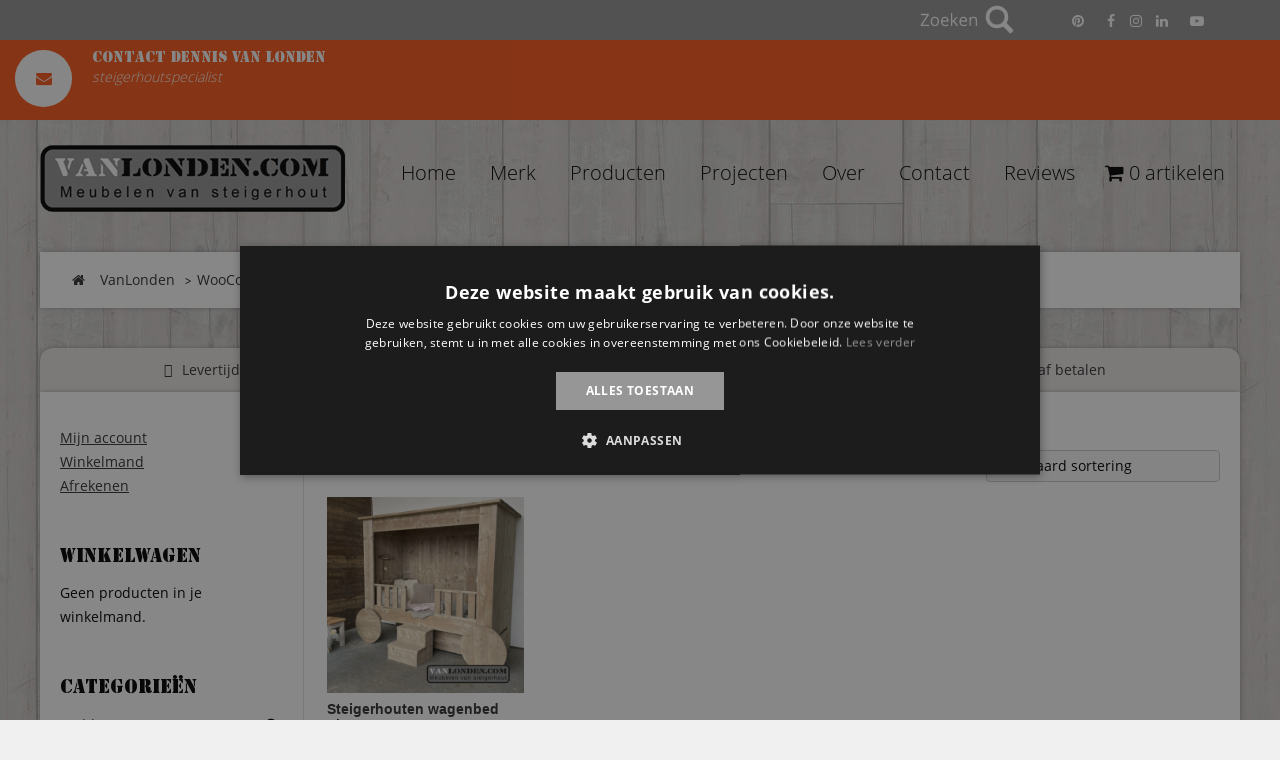

--- FILE ---
content_type: text/html; charset=UTF-8
request_url: https://vanlonden.com/product-tag/wagenbed/
body_size: 32266
content:
<!DOCTYPE html>
<html lang="nl" prefix="og: http://ogp.me/ns#">
<head >
<meta charset="UTF-8" />
<meta name="viewport" content="width=device-width, initial-scale=1" />
<title>wagenbed - VanLonden Steigerhout</title>

<!-- Google Tag Manager for WordPress by gtm4wp.com -->
<script data-cfasync="false" data-pagespeed-no-defer type="text/javascript">//<![CDATA[
	var gtm4wp_datalayer_name = "dataLayer";
	var dataLayer = dataLayer || [];
	var gtm4wp_use_sku_instead        = 0;
	var gtm4wp_id_prefix              = '';
	var gtm4wp_remarketing            = false;
	var gtm4wp_eec                    = 1;
	var gtm4wp_classicec              = false;
	var gtm4wp_currency               = 'EUR';
	var gtm4wp_product_per_impression = 10;
	var gtm4wp_needs_shipping_address = false;
	var gtm4wp_business_vertical      = 'retail';
	var gtm4wp_business_vertical_id   = 'id';
//]]>
</script>
<!-- End Google Tag Manager for WordPress by gtm4wp.com -->
<!-- This site is optimized with the Yoast SEO Premium plugin v11.0 - https://yoast.com/wordpress/plugins/seo/ -->
<link rel="canonical" href="https://vanlonden.com/product-tag/wagenbed/" />
<meta property="og:locale" content="nl_NL" />
<meta property="og:type" content="object" />
<meta property="og:title" content="wagenbed - VanLonden Steigerhout" />
<meta property="og:url" content="https://vanlonden.com/product-tag/wagenbed/" />
<meta property="og:site_name" content="VanLonden Steigerhout" />
<meta name="twitter:card" content="summary_large_image" />
<meta name="twitter:title" content="wagenbed - VanLonden Steigerhout" />
<meta name="twitter:site" content="@vanlondencom" />
<script type='application/ld+json' class='yoast-schema-graph yoast-schema-graph--main'>{"@context":"https://schema.org","@graph":[{"@type":"Organization","@id":"https://vanlonden.com/#organization","name":"Vanlonden.com","url":"https://vanlonden.com/","sameAs":["https://www.facebook.com/vanlonden.meubelen.van.steigerhout/","https://www.linkedin.com/company/vanlonden.com","https://www.youtube.com/channel/UCqC1RTOgkIyxkE3ov4Sl78A","https://nl.pinterest.com/dennisvanlonden/wwwvanlondencom-steigerhouten-meubelen/","https://twitter.com/vanlondencom"],"logo":{"@type":"ImageObject","@id":"https://vanlonden.com/#logo","url":"https://vanlonden.com/wp-content/uploads/logo.jpg","caption":"Vanlonden.com"},"image":{"@id":"https://vanlonden.com/#logo"}},{"@type":"WebSite","@id":"https://vanlonden.com/#website","url":"https://vanlonden.com/","name":"VanLonden Steigerhout","publisher":{"@id":"https://vanlonden.com/#organization"},"potentialAction":{"@type":"SearchAction","target":"https://vanlonden.com/?s={search_term_string}","query-input":"required name=search_term_string"}},{"@type":"CollectionPage","@id":"https://vanlonden.com/product-tag/wagenbed/#webpage","url":"https://vanlonden.com/product-tag/wagenbed/","inLanguage":"nl","name":"wagenbed - VanLonden Steigerhout","isPartOf":{"@id":"https://vanlonden.com/#website"}}]}</script>
<!-- / Yoast SEO Premium plugin. -->

<link rel="alternate" type="application/rss+xml" title="VanLonden Steigerhout &raquo; Feed" href="https://vanlonden.com/feed/" />
<link rel="alternate" type="application/rss+xml" title="VanLonden Steigerhout &raquo; Reactiesfeed" href="https://vanlonden.com/comments/feed/" />
<link rel="alternate" type="application/rss+xml" title="Feed VanLonden Steigerhout &raquo; wagenbed Tag" href="https://vanlonden.com/product-tag/wagenbed/feed/" />
<style id='woocommerce-inline-inline-css' type='text/css'>
.woocommerce form .form-row .required { visibility: visible; }
</style>
<style id='rocket-lazyload-inline-css' type='text/css'>
.rll-youtube-player{position:relative;padding-bottom:56.23%;height:0;overflow:hidden;max-width:100%;}.rll-youtube-player iframe{position:absolute;top:0;left:0;width:100%;height:100%;z-index:100;background:0 0}.rll-youtube-player img{bottom:0;display:block;left:0;margin:auto;max-width:100%;width:100%;position:absolute;right:0;top:0;border:none;height:auto;cursor:pointer;-webkit-transition:.4s all;-moz-transition:.4s all;transition:.4s all}.rll-youtube-player img:hover{-webkit-filter:brightness(75%)}.rll-youtube-player .play{height:72px;width:72px;left:50%;top:50%;margin-left:-36px;margin-top:-36px;position:absolute;background:url(https://vanlonden.com/wp-content/plugins/rocket-lazy-load/assets/img/youtube.png) no-repeat;cursor:pointer}
</style>
<script src="https://vanlonden.com/wp-includes/js/jquery/jquery.js?ver=1700683415" type="text/javascript"></script>
<script src="https://vanlonden.com/wp-content/plugins/responsive-lightbox/assets/nivo/nivo-lightbox.min.js?ver=1700680573" defer="defer" type="text/javascript"></script>
<script src="https://vanlonden.com/wp-content/plugins/responsive-lightbox/assets/infinitescroll/infinite-scroll.pkgd.min.js?ver=1700680570" defer="defer" type="text/javascript"></script>
<script type='text/javascript'>
/* <![CDATA[ */
var rlArgs = {"script":"nivo","selector":"lightbox","customEvents":"","activeGalleries":"1","effect":"fade","clickOverlayToClose":"1","keyboardNav":"1","errorMessage":"The requested content cannot be loaded. Please try again later.","woocommerce_gallery":"1","ajaxurl":"https:\/\/vanlonden.com\/wp-admin\/admin-ajax.php","nonce":"4333412989"};
/* ]]> */
</script>
<script src="https://vanlonden.com/wp-content/plugins/responsive-lightbox/js/front.js?ver=1700680318" defer="defer" type="text/javascript"></script>
<script type='text/javascript'>
/* <![CDATA[ */
var wpmenucart_ajax_assist = {"shop_plugin":"woocommerce","always_display":"1"};
/* ]]> */
</script>
<script src="https://vanlonden.com/wp-content/plugins/woocommerce-menu-bar-cart/assets/js/wpmenucart-ajax-assist.min.js?ver=1700680636" defer="defer" type="text/javascript"></script>
<script src="https://vanlonden.com/wp-content/plugins/duracelltomi-google-tag-manager/js/gtm4wp-woocommerce-enhanced.js?ver=1700680280" defer="defer" type="text/javascript"></script>
<script src="https://vanlonden.com/wp-content/themes/vanlonden/js/slick.min.js?ver=1700680455" defer="defer" type="text/javascript"></script>
<script src="https://vanlonden.com/wp-content/themes/vanlonden/js/main.js?ver=1700680455" async="async" type="text/javascript"></script>
<link rel='https://api.w.org/' href='https://vanlonden.com/wp-json/' />
<link rel="EditURI" type="application/rsd+xml" title="RSD" href="https://vanlonden.com/xmlrpc.php?rsd" />
<link rel="wlwmanifest" type="application/wlwmanifest+xml" href="https://vanlonden.com/wp-includes/wlwmanifest.xml" /> 
<meta name="generator" content="WordPress 4.9.28" />
<meta name="generator" content="WooCommerce 3.8.3" />
<!-- Global site tag (gtag.js) - Google Ads: 859919110 -->
<script async src="https://www.googletagmanager.com/gtag/js?id=AW-859919110"></script>
<script>
  window.dataLayer = window.dataLayer || [];
  function gtag(){dataLayer.push(arguments);}
  gtag('js', new Date());

  gtag('config', 'AW-859919110');
</script>

<meta name="facebook-domain-verification" content="9l1cwrrcae7myoutfaluz7ibe7ai11" />

<script type="text/javascript">
    (function(c,l,a,r,i,t,y){
        c[a]=c[a]||function(){(c[a].q=c[a].q||[]).push(arguments)};
        t=l.createElement(r);t.async=1;t.src="https://www.clarity.ms/tag/"+i;
        y=l.getElementsByTagName(r)[0];y.parentNode.insertBefore(t,y);
    })(window, document, "clarity", "script", "5k2y2iwp5h");
</script>
<script type="text/javascript">
(function(url){
	if(/(?:Chrome\/26\.0\.1410\.63 Safari\/537\.31|WordfenceTestMonBot)/.test(navigator.userAgent)){ return; }
	var addEvent = function(evt, handler) {
		if (window.addEventListener) {
			document.addEventListener(evt, handler, false);
		} else if (window.attachEvent) {
			document.attachEvent('on' + evt, handler);
		}
	};
	var removeEvent = function(evt, handler) {
		if (window.removeEventListener) {
			document.removeEventListener(evt, handler, false);
		} else if (window.detachEvent) {
			document.detachEvent('on' + evt, handler);
		}
	};
	var evts = 'contextmenu dblclick drag dragend dragenter dragleave dragover dragstart drop keydown keypress keyup mousedown mousemove mouseout mouseover mouseup mousewheel scroll'.split(' ');
	var logHuman = function() {
		if (window.wfLogHumanRan) { return; }
		window.wfLogHumanRan = true;
		var wfscr = document.createElement('script');
		wfscr.type = 'text/javascript';
		wfscr.async = true;
		wfscr.src = url + '&r=' + Math.random();
		(document.getElementsByTagName('head')[0]||document.getElementsByTagName('body')[0]).appendChild(wfscr);
		for (var i = 0; i < evts.length; i++) {
			removeEvent(evts[i], logHuman);
		}
	};
	for (var i = 0; i < evts.length; i++) {
		addEvent(evts[i], logHuman);
	}
})('//vanlonden.com/?wordfence_lh=1&hid=B887F2CDF9BB30C6694637A357A09F60');
</script>
<!-- Google Tag Manager for WordPress by gtm4wp.com -->
<script data-cfasync="false" data-pagespeed-no-defer type="text/javascript">//<![CDATA[
	var dataLayer_content = {"pagePostType":"product","pagePostType2":"tax-product","pageCategory":[]};
	dataLayer.push( dataLayer_content );//]]>
</script>
<script data-cfasync="false">//<![CDATA[
(function(w,d,s,l,i){w[l]=w[l]||[];w[l].push({'gtm.start':
new Date().getTime(),event:'gtm.js'});var f=d.getElementsByTagName(s)[0],
j=d.createElement(s),dl=l!='dataLayer'?'&l='+l:'';j.async=true;j.src=
'//www.googletagmanager.com/gtm.'+'js?id='+i+dl;f.parentNode.insertBefore(j,f);
})(window,document,'script','dataLayer','GTM-PTPK3RB');//]]>
</script>
<!-- End Google Tag Manager -->
<!-- End Google Tag Manager for WordPress by gtm4wp.com --><link rel="pingback" href="https://vanlonden.com/xmlrpc.php" />
<!-- Font awesome -->
<script src="https://kit.fontawesome.com/70aa1cf151.js" crossorigin="anonymous"></script>
<style>html {line-height:1.15; -ms-text-size-adjust:100%; -webkit-text-size-adjust:100%; }body {margin:0;}article,aside,footer,header,nav,section {display:block;}h1 {font-size:2em;margin:0.67em 0;}figcaption,figure,main { display:block;}figure {margin:1em 40px;}hr {box-sizing:content-box; height:0; overflow:visible; }pre {font-family:monospace, monospace; font-size:1em; }a {background-color:transparent; -webkit-text-decoration-skip:objects; }abbr[title] {border-bottom:none; text-decoration:underline; text-decoration:underline dotted; }b,strong {font-weight:inherit;}b,strong {font-weight:bolder;}code,kbd,samp {font-family:monospace, monospace; font-size:1em; }dfn {font-style:italic;}mark {background-color:#ff0;color:#000;}small {font-size:80%;}sub,sup {font-size:75%;line-height:0;position:relative;vertical-align:baseline;}sub {bottom:-0.25em;}sup {top:-0.5em;}audio,video {display:inline-block;}audio:not([controls]) {display:none;height:0;}img {border-style:none;}svg:not(:root) {overflow:hidden;}button,input,optgroup,select,textarea {font-family:sans-serif; font-size:100%; line-height:1.15; margin:0; }button,input { overflow:visible;}button,select { text-transform:none;}button,html [type="button"], [type="reset"],[type="submit"] {-webkit-appearance:button; }button::-moz-focus-inner,[type="button"]::-moz-focus-inner,[type="reset"]::-moz-focus-inner,[type="submit"]::-moz-focus-inner {border-style:none;padding:0;}button:-moz-focusring,[type="button"]:-moz-focusring,[type="reset"]:-moz-focusring,[type="submit"]:-moz-focusring {outline:1px dotted ButtonText;}fieldset {padding:0.35em 0.75em 0.625em;}legend {box-sizing:border-box; color:inherit; display:table; max-width:100%; padding:0; white-space:normal; }progress {display:inline-block; vertical-align:baseline; }textarea {overflow:auto;}[type="checkbox"],[type="radio"] {box-sizing:border-box; padding:0; }[type="number"]::-webkit-inner-spin-button,[type="number"]::-webkit-outer-spin-button {height:auto;}[type="search"] {-webkit-appearance:textfield; outline-offset:-2px; }[type="search"]::-webkit-search-cancel-button,[type="search"]::-webkit-search-decoration {-webkit-appearance:none;}::-webkit-file-upload-button {-webkit-appearance:button; font:inherit; }details, menu {display:block;}summary {display:list-item;}canvas {display:inline-block;}template {display:none;}[hidden] {display:none;}@font-face {
  font-family:'Open Sans';
  font-display:swap;
  src:url('https://vanlonden.com/wp-content/themes/vanlonden/css/fonts/OpenSans/Light/OpenSans-Light.woff2') format("woff2"), url('https://vanlonden.com/wp-content/themes/vanlonden/css/fonts/OpenSans/Light/OpenSans-Light.woff') format("woff");
  font-weight:300;
  font-style:normal;
}

@font-face {
  font-family:'Open Sans';
  font-display:swap;
  src:url('https://vanlonden.com/wp-content/themes/vanlonden/css/fonts/OpenSans/Regular/OpenSans-Regular.woff2') format("woff2"), url('https://vanlonden.com/wp-content/themes/vanlonden/css/fonts/OpenSans/Regular/OpenSans-Regular.woff') format("woff");
  font-weight:normal;
  font-style:normal;
}

@font-face {
  font-family:'Open Sans';
  font-display:swap;
  src:url('https://vanlonden.com/wp-content/themes/vanlonden/css/fonts/OpenSans/Bold/OpenSans-Bold.woff2') format("woff2"), url('https://vanlonden.com/wp-content/themes/vanlonden/css/fonts/OpenSans/Bold/OpenSans-Bold.woff') format("woff");
  font-weight:bold;
  font-style:normal;
}

@font-face {
    font-family:'Stencil Std';
	font-display:swap;
    src:url('https://vanlonden.com/wp-content/themes/vanlonden/css/fonts/StencilStd/StencilStd.woff2') format('woff2'),
        url('https://vanlonden.com/wp-content/themes/vanlonden/css/fonts/StencilStd/StencilStd.woff') format('woff');
    font-weight:bold;
    font-style:normal;
}

@font-face {
  font-family:'FontAwesome';
  font-display:swap;
  src:url('https://vanlonden.com/wp-content/themes/vanlonden/css/fonts/FontAwesome/fontawesome-webfont.eot?v=4.7.0');
  src:url('https://vanlonden.com/wp-content/themes/vanlonden/css/fonts/FontAwesome/fontawesome-webfont.eot?#iefix&v=4.7.0') format('embedded-opentype'), url('https://vanlonden.com/wp-content/themes/vanlonden/css/fonts/FontAwesome/fontawesome-webfont.woff2?v=4.7.0') format('woff2'), url('https://vanlonden.com/wp-content/themes/vanlonden/css/fonts/FontAwesome/fontawesome-webfont.woff?v=4.7.0') format('woff'), url('https://vanlonden.com/wp-content/themes/vanlonden/css/fonts/FontAwesome/fontawesome-webfont.ttf?v=4.7.0') format('truetype'), url('https://vanlonden.com/wp-content/themes/vanlonden/css/fonts/FontAwesome/fontawesome-webfont.svg?v=4.7.0#fontawesomeregular') format('svg');
  font-weight:normal;
  font-style:normal;
}

*{
    box-sizing:border-box;
}
html{
    font-size:62.5%;
    line-height:1.15;
    -ms-text-size-adjust:100%;
    -webkit-text-size-adjust:100%;
}
body{
    background-image:url('https://vanlonden.com/wp-content/themes/vanlonden/images/wood-bg.jpg');
    background-position:center top;
    background-size:auto;
    background-repeat:repeat;
    background-attachment:fixed;
	background-color:#f0f0f0;
    line-height:1.725;
    font-size:1.425rem;
    font-weight:400;
    font-family:'Open Sans',sans-serif;
    margin:0;
    padding:0;
}
.content-sidebar-wrap, .site-footer, #home-visual, .footer-widgets { 
	opacity:1;
	transition:opacity .3s ease;
	transition-delay:.1s;
}

#page-content .row {
    background-color:#fff;
}

.content-sidebar-wrap > article.entry, 
body.woocommerce .content-sidebar-wrap, 
.projecten-wrapper, 
.faq-wrapper, 
.search .content-sidebar-wrap {
    max-width:1200px;
    width:100%;
    margin:40px auto;
    background-color:#fff;
    padding:2rem;
    box-shadow:0px 0px 5px -1px rgba(55,55,55,0.5);
}
.woocommerce .content-sidebar-wrap > .sidebar-primary {
    max-width:21%;
    border-right:1px solid #e0e0e0;
    padding-right:2%;
    float:left;
}

h1,h2,h3,h4,h5,h6{
	font-family:'Stencil Std', serif;
    font-weight:700;
    margin:.35em 0 .7em;
	line-height:1.15;
}
h1{
    font-size:2.5em;
}
h2{
    font-size:1.55em;
}
h3{
    font-size:1.4em;
}
h4{
    font-size:1.25em;
}
h5{
    font-size:1em;
}
h6{
    font-size:.85em;
}
a{
    color:#333;
    text-decoration:underline;
}


.woocommerce ul.products li.product .woocommerce-loop-product__title {
	font-family:Arial, 'Open Sans',sans-serif;
	font-weight:700;
}

p{
    margin-top:0;
}
blockquote{
    background-color:#f3f3f3;
    padding:1.5rem 2rem;
    border-left:3px solid #f3f9fa;
}
dl dt{
    font-weight:700;
}
hr{
    background-color:#f3f9fa;
    height:1px;
    margin:1rem 0;
}
hr,table{
    border:none;
}
table{
    width:100%;
    border-collapse:collapse;
    border-spacing:0;
    text-align:left;
}
td,th{
    vertical-align:middle;
    padding:1.2rem .4rem;
}
thead{
    border-bottom:2px solid #f3f9fa;
}
tfoot{
    border-top:2px solid #f3f9fa;
}
code,kbd,pre,samp,tt{
    font-family:monaco,Consolas,Lucida Console,monospace;
}
code,kbd{
    padding:0 .4rem;
    font-size:90%;
    white-space:pre-wrap;
    border-radius:4px;
    color:#c62424;
    padding:.2em .4em;
}
code,kbd,pre{
    background-color:#f7f7f7;
}
pre{
    font-size:1em;
    padding:1rem;
    overflow-x:auto;
}
pre code{
    background:none;
    padding:0;
}
abbr[title]{
    border-bottom:none;
    text-decoration:underline;
    text-decoration:underline dotted;
}
img{
    max-width:100%;
	height:auto;
}
fieldset,iframe{
    border:0;
}
.container{
    max-width:120rem;
    margin:0 auto;
    width:100%;
    padding:0 calc(2rem / 2);
}
.site-header,
.row{
    display:flex;
    flex-flow:row wrap;
    justify-content:flex-start;
    margin-left:calc(2rem / -2);
    margin-right:calc(2rem / -2);
}

.site-header { margin-top:65px; margin-left:0; margin-right:0; }

.col{
    flex:1;
}
.col,[class*=" col-"],[class^=col-]{
    margin:calc(2rem / 2);
}
.col-1{
    flex:0 0 calc((100% / (12/1)) - 2rem);
    max-width:calc((100% / (12/1)) - 2rem);
}
.col-2{
    flex:0 0 calc((100% / (12/2)) - 2rem);
    max-width:calc((100% / (12/2)) - 2rem);
}
.col-3{
    flex:0 0 calc((100% / (12/3)) - 2rem);
    width:calc((100% / (12/3)) - 2rem);
    max-width:calc((100% / (12/3)) - 2rem);
}
.col-4{
    flex:0 0 calc((100% / (12/4)) - 2rem);
    max-width:calc((100% / (12/4)) - 2rem);
}
.col-5{
    flex:0 0 calc((100% / (12/5)) - 2rem);
    max-width:calc((100% / (12/5)) - 2rem);
}
.col2-set .col-1,
.col2-set .col-2,
.col-6{
    flex:0 0 calc((100% / (12/6)) - 2rem);
    max-width:calc((100% / (12/6)) - 2rem);
}
.col-7{
    flex:0 0 calc((100% / (12/7)) - 2rem);
    max-width:calc((100% / (12/7)) - 2rem);
}
.col-8{
    flex:0 0 calc((100% / (12/8)) - 2rem);
    max-width:calc((100% / (12/8)) - 2rem);
}
.col-9{
    flex:0 0 calc((100% / (12/9)) - 2rem);
    max-width:calc((100% / (12/9)) - 2rem);
}
.col-10{
    flex:0 0 calc((100% / (12/10)) - 2rem);
    max-width:calc((100% / (12/10)) - 2rem);
}
.col-11{
    flex:0 0 calc((100% / (12/11)) - 2rem);
    max-width:calc((100% / (12/11)) - 2rem);
}
.col-12{
    flex:0 0 calc((100% / (12/12)) - 2rem);
    max-width:calc((100% / (12/12)) - 2rem);
}
@media screen and (max-width:860px){
	.col2-set .col-1,
	.col2-set .col-2 {
        flex:0 1 100%;
        max-width:100%;
    }
}

@media screen and (max-width:768px){
    .container{
        width:100%;
    }
    
	.col2-set .col-1,
	.col2-set .col-2,
    .col,[class*=" col-"],[class^=col-]{
        flex:0 1 100%;
        max-width:100%;
    }
}
fieldset{
    padding:.5rem 2rem;
}
legend{
    text-transform:uppercase;
    font-size:.8em;
    letter-spacing:.1rem;
}
input:not([type=checkbox]):not([type=radio]):not([type=submit]):not([type=color]):not([type=button]):not([type=reset]),select,textarea,textarea[type=text]{
    font-family:inherit;
    padding:.7rem 1rem;
    border-radius:4px;
    border:1px solid #ccc;
    font-size:1em;
    transition:all .2s ease;
    display:block;
    width:100%;
}
input:not([type=checkbox]):not([type=radio]):not([type=submit]):not([type=color]):not([type=button]):not([type=reset]):hover,select:hover,textarea:hover,textarea[type=text]:hover{
    border-color:#aaa;
}
input:not([type=checkbox]):not([type=radio]):not([type=submit]):not([type=color]):not([type=button]):not([type=reset]):focus,select:focus,textarea:focus,textarea[type=text]:focus{
    outline:none;
    border-color:#222222;
}
select{
    -webkit-appearance:none;
    background:#fafafa no-repeat 100%;
    background-size:1ex;
    background-origin:content-box;
    background-image:url("data:image/svg+xml;utf8,<svg xmlns='http://www.w3.org/2000/svg' width='60' height='40' fill='#555'><polygon points='0,0 60,0 30,40'/></svg>");
}
[type=checkbox],[type=radio]{
    width:1.6rem;
    height:1.6rem;
}
.button,[type=button],[type=reset],[type=submit],button{
    padding:1rem 2.5rem;
    color:#333;
    background:#e6e6e6;
    border-radius:4px;
    border:none;
    font-size:1.5rem;
    line-height:1;
    text-align:center;
    transition:opacity .2s ease;
    text-decoration:none;
    transform:scale(1);
    display:inline-block;
}
.button+.button{
    margin-left:1rem;
}
.button:hover,[type=button]:hover,[type=reset]:hover,[type=submit]:hover,button:hover{
    opacity:.8;
}
.button:active,[type=button]:active,[type=reset]:active,[type=submit]:active,button:active{
    transform:scale(.98);
}
button[disabled],button[disabled]:hover,input[disabled],input[disabled]:hover{
    opacity:.4;
    cursor:not-allowed;
}
.button.primary,[type=submit]{
    color:#fff;
    background-color:#000;
    background:#222222;
}
.button.outline{
    background-color:transparent;
    border:1px solid #f3f9fa;
}
.button.outline.primary{
    border-color:#222222;
    color:#222222;
}
.button.clear{
    background-color:transparent;
    border-color:transparent;
    color:#222222;
}
nav{
    display:flex;
    min-height:5rem;
    align-items:stretch;
}
nav img{
    max-height:3rem;
}
nav>.wrap{
    display:flex;
}
.nav-center,.nav-left,.nav-right{
    display:flex;
    flex:1;
}
.nav-left{
    justify-content:flex-start;
}
.nav-right{
    justify-content:flex-end;
}
.nav-center{
    justify-content:center;
}
@media screen and (max-width:480px){
    .nav,.nav>.container{
        flex-direction:column;
    }
    .nav-center,.nav-left,.nav-right{
        flex-wrap:wrap;
        justify-content:center;
    }
}
.nav .brand,.nav a{
    text-decoration:none;
    display:flex;
    align-items:center;
    padding:1rem 2rem;
    color:#555;
}
.nav .active:not(.button){
    color:#000;
    color:#222222;
}
.nav .brand{
    font-size:1.75em;
    padding-top:0;
    padding-bottom:0;
}
.nav .button{
    margin:auto 1rem;
}
.card{
    padding:1rem 2rem;
    border-radius:4px;
    box-shadow:0 0 2px rgba(0,0,0,.4);
}
.card p:last-child{
  margin:0;
}
.card header>*{
  margin-top:0;
  margin-bottom:1rem;
}
.tabs{
    display:flex;
}
.tabs a{
    text-decoration:none;
}
.tabs>a{
    padding:1rem 2rem;
    flex:0 1 auto;
    color:#555;
    border-bottom:2px solid #f3f9fa;
    text-align:center;
}
.tabs>a.active,.tabs>a:hover{
    opacity:1;
    border-bottom:2px solid #555;
}
.tabs>a.active{
    border-color:#222222;
}
.tabs.is-full a{
    flex:1;
}
.pull-right{
    float:right;
}
.pull-left{
    float:left;
}
.is-text-center{
    text-align:center;
}
.is-text-left{
    text-align:left;
}
.is-text-right{
    text-align:right;
}
.is-text-uppercase{
    text-transform:uppercase;
}
.is-text-lowercase{
    text-transform:lowercase;
}
.is-text-capitalize{
    text-transform:capitalize;
}
.is-full-screen{
    width:100%;
    min-height:100vh;
}
.is-full-width{
    width:100%;
}
.is-vertical-align{
    display:flex;
    align-items:center;
}
.is-center,.is-horizontal-align{
    display:flex;
    justify-content:center;
}
.is-center{
    align-items:center;
}
.is-right{
    justify-content:flex-end;
}
.is-left,.is-right{
    display:flex;
    align-items:center;
}
.is-left{
    justify-content:flex-start;
}
.is-fixed{
    position:fixed;
    width:100%;
}
.is-paddingless{
    padding:0 !important;
}
.is-marginless{
    margin:0 !important;
}
.clearfix{
    content:"";
    display:table;
    clear:both;
}
.is-hidden{
    display:none !important;
}
@media screen and (max-width:480px){
    .hide-phone{
        display:none;
    }
}
@media screen and (max-width:768px){
    .hide-tablet{
        display:none;
    }
}




.five-sixths,
.four-sixths,
.one-fourth,
.one-half,
.one-sixth,
.one-third,
.three-fourths,
.three-sixths,
.two-fourths,
.two-sixths,
.two-thirds {
	float:left;
	margin-left:2.564102564102564%;
}

.one-half,
.three-sixths,
.two-fourths {
	width:48.717948717948715%;
}

.one-third,
.two-sixths {
	width:31.623931623931625%;
}

.four-sixths,
.two-thirds {
	width:65.81196581196582%;
}

.one-fourth {
	width:23.076923076923077%;
}

.three-fourths {
	width:74.35897435897436%;
}

.one-sixth {
	width:14.52991452991453%;
}

.five-sixths {
	width:82.90598290598291%;
}

.first {
	clear:both;
	margin-left:0;
}



a:hover, a:focus {
    text-decoration:none !important;
}

.site-title { margin:0; }

.site-title > a {
	background-image:url('https://vanlonden.com/wp-content/themes/vanlonden/images/logo.png');
	background-position:center !important;
    background-repeat:no-repeat;
	background-size:cover !important;
	float:left;
    min-height:67px;
    width:305px;
	overflow:hidden;
	text-indent:-9999px;
	position:relative;
	z-index:9;
}




.wrap { margin:0 auto; max-width:1200px; width:100%;}


.genesis-nav-menu {
    clear:both;
    line-height:1.5;
	margin:0;
	text-align:right;
    width:100%;
}

.genesis-nav-menu .menu-item {
    display:inline-block;
    text-align:left;
}

.genesis-nav-menu a {
    font-size:2rem;
    border:none;
    color:#000;
    display:block;
    padding:12.5px 10px;
    margin:0 5px;
    position:relative;
    font-weight:300;
    text-decoration:none !important;
}

.genesis-nav-menu a:hover {
    border-bottom:6px solid #000;
}

.breadcrumbs > li > span > a{
    text-decoration:none !important;
}

.genesis-nav-menu .current-menu-item > a {
    font-weight:600;
    border-bottom:6px solid #000;
}

.genesis-nav-menu .current_page_parent > a {
    font-weight:600;
    border-bottom:6px solid #000;
}

.genesis-nav-menu .sub-menu .current-menu-item > a,.genesis-nav-menu .sub-menu .current-menu-item > a:hover {
    font-weight:600;
}

.genesis-nav-menu > .menu-item > a {
}

.genesis-nav-menu .sub-menu {
    left:-9999px;
    opacity:0;
    position:absolute;
    -webkit-transition:opacity .4s ease-in-out;
    -moz-transition:opacity .4s ease-in-out;
    -ms-transition:opacity .4s ease-in-out;
    -o-transition:opacity .4s ease-in-out;
    transition:opacity .4s ease-in-out;
    width:200px;
    z-index:9999;
}

.genesis-nav-menu .sub-menu a {
    background-color:#fff;
    border:1px solid #eee;
    border-top:none;
    font-size:14px;
    font-size:1.4rem;
    padding:10px 16px;
    padding:1rem 1.6rem;
    position:relative;
    width:200px;
}

.genesis-nav-menu .sub-menu .sub-menu {
    margin:-54px 0 0 199px;
}

.genesis-nav-menu .menu-item:hover {
    position:relative;
}

.genesis-nav-menu .menu-item:hover > .sub-menu {
    opacity:1;
    transform:translateX(-50%);
    left:60px;
    top:60px;
}

.genesis-nav-menu > .first > a {
    padding-left:0;
}

.genesis-nav-menu > .last > a {
    padding-right:0;
}

.genesis-nav-menu > .right {
    display:inline-block;
    float:right;
    list-style-type:none;
    padding:25px 0;
    padding:1.5rem 0;
}

.genesis-nav-menu > .right > a {
    display:inline;
    padding:0;
}

.genesis-nav-menu > .rss > a {
    margin-left:48px;
    margin-left:4.8rem;
}

.genesis-nav-menu > .search {
    padding:14px 0 0;
    padding:1.4rem 0 0;
}

.empty-wpmenucart {
	display:none !important;
}

.cartcontents + .amount:before {
	content:'-';
	margin:0 0.25em;
}

.wpmenucart-display-standard {
	
}
.wpmenucart-display-right {
	float:right !important;
}
.wpmenucart-display-left {
	float:left !important;
}
.wpmenucart-icon-shopping-cart {
	background-image:none;
	vertical-align:inherit;
}

.wpmenucart-thumbnail img {
	width:32px;
	height:auto;	
	margin-right:8px;
	box-shadow:0 1px 2px 0 rgba(0,0,0,0.3);
	-webkit-box-shadow:0 1px 2px 0 rgba(0,0,0,0.3);
	-moz-box-shadow:0 1px 2px 0 rgba(0,0,0,0.3);
}

.wpmenucart-submenu-item a {
	overflow:hidden;
    white-space:nowrap !important;
}

.wpmenucart-thumbnail, .wpmenucart-order-item-info {
   display:inline-block;
   vertical-align:middle;
}

.wpmenucart-product-name, .wpmenucart-product-quantity-price {
	display:block;
}

.wpmenucart .clearfix:after {content:"."; display:block; height:0; clear:both; visibility:hidden;}
.wpmenucart .clearfix {display:inline-block;}

* html .wpmenucart .clearfix {height:1%;}
.wpmenucart .clearfix {display:block;}


li.wpmenucartli a.wpmenucart-contents span{
	display:inline-block !important;
}

.wpmenucart-icon-shopping-cart-0:before {
	font-family:'FontAwesome';
	speak:none;
	font-style:normal;
	font-weight:normal;
    display:inline;
    width:auto;
    height:auto;
    line-height:normal;
    text-decoration:inherit;
	-webkit-font-smoothing:antialiased;
    vertical-align:baseline;
    background-image:none;
    background-position:0 0;
    background-repeat:repeat;
    margin-top:0;
    margin-right:0.25em;
}

.wpmenucart-icon-shopping-cart-0:before{content:"\f07a"}



	.utility-bar {
		position:fixed;
		top:0;
		z-index:555;
		width:100%;
	}

	.slicknav_menu {
	display:none;
}



.utility-bar {
    background-color:#969696;
    font-size:1.4rem;
    padding-top:0;
    padding-bottom:0;
	line-height:1.4;
}

.utility-bar .wrap {
    margin:0 auto;
    max-width:1140px;
}

.utility-bar-left a {
    color:#000;
}

.utility-bar a:hover {
    text-decoration:underline;
}

.utility-bar-left,.utility-bar-right {
    width:50%;
}

.utility-bar-left p,.utility-bar-right p {
    margin-bottom:0;
}

.utility-bar-left {
    float:left;
    color:#000;
    height:40px;
    line-height:40px;
	padding:0 15px;
}

.utility-bar-right {
    float:right;
    text-align:right;
    color:#fff;
	position:relative;
}

.utility-bar-right a {
    color:#fff;
    text-align:center;
}


.search-bar-right .social-icons {
    position:relative;
    z-index:10;
}

.search-bar-right #search {
    position:absolute;
    width:40px;
    height:40px;
    display:inline-block;
    float:left;
    right:200px;
}

.search-bar-right #label {
    width:110px;
    height:40px;
    position:relative;
    z-index:20;
    right:60px;
}

.search-bar-right #label label {
    display:block;
    width:110px;
    height:40px;
    background:url('https://vanlonden.com/wp-content/themes/vanlonden/images/search.png') 0 0;
    font-size:0;
    color:rgba(0,0,0,0);
    text-indent:-9999px;
    cursor:pointer;
}

.search-bar-right #label label:hover {
    background:url('https://vanlonden.com/wp-content/themes/vanlonden/images/search.png') -110px 0;
}

.search-bar-right #label.active label {
    background:url('https://vanlonden.com/wp-content/themes/vanlonden/images/searchActive.png') -110px 0;
}

.search-bar-right #input {
    position:absolute;
    top:0;
    left:-60px !important;
    width:265px;
    height:40px;
    z-index:5;
    overflow:hidden;
}

.search-bar-right #input input {
    display:block;
    position:absolute;
    top:0;
    left:-215px;
    width:215px;
    height:100%;
    margin:0;
    padding:0 10px;
    border:none;
    background-color:#000;
    color:#969696;
    font-size:14px;
    backface-visibility:none;
    border-radius:0;
    transition:left 0;
    box-shadow:none;
}

.search-bar-right #input input:focus {
    outline:none box-shadow:none;
}

.search-bar-right #input.focus {
    z-index:20;
}

.search-bar-right #input.focus input {
    left:0;
    transition:left .3s;
    width:100% !important;
}

.pinterest,.facebook,.linkedin,.twitter,.googleplus,.youtube {
    padding:10.5px 10px;
    width:30px !important;
    display:inline-block;
	text-align:center;
}

a.pinterest:hover {
    background-color:#cb2027;
	color:#fff;
}

a.facebook:hover {
    background-color:#3b5998;
	color:#fff;
}

a.twitter:hover {
    background-color:#00aced;
	color:#fff;
}

a.linkedin:hover {
    background-color:#007bb6;
	color:#fff;
}

a.googleplus:hover {
    background-color:#dd4b39;
	color:#fff;
}

a.youtube:hover {
    background-color:#dd4b39;
	color:#fff;
}

.site-header .sub-menu .sub-menu {
    margin-top:-55px;
}

.breadcrumbs a.home:before {
    font-family:'FontAwesome';
    font-size:14px;
    content:"\f015 ";
    display:inline-block;
    margin-right:1.5rem;
}

.breadcrumbs { background-color:#fff; padding:1.6rem 2rem; margin-top:40px; box-shadow:0px 0px 5px -1px rgba(55,55,55,0.5); }
.breadcrumbs ul { display:none; }
.breadcrumbs .taxonomy.product_cat { display:inline-block; }
.breadcrumbs > li { list-style:none; display:inline-block; position:relative; }
.breadcrumbs > li::before { content:'>'; margin:0 6px; font-size:.8em; }
.breadcrumbs > li:first-child::before { content:''; }
.breadcrumbs > li ul
{
    display:none;
    position:absolute;
    z-index:99;
    background-color:rgb(255, 255, 255);
    list-style-type:none;
    padding:14px 10px 8px;
    margin:0px;
	min-width:200px;
	border-radius:8px;
}

.breadcrumbs > li ul > li a
{
    display:block;
}

.breadcrumbs > li ul > li
{
    padding:5px 0;
	margin-bottom:3px;
	border-top:1px dotted #ccc;
}

.breadcrumbs > li ul > li:first-child
{
    padding:5px 0;
	margin-bottom:3px;
	border-top:0;
}

.breadcrumb-dropdown {
	content:'\f13a';
	margin-left:8px;
	font-family:'FontAwesome';
	cursor:pointer;
}

.breadcrumb-dropdown:hover {
	content:'\f13a';
	margin-left:8px;
	font-family:'FontAwesome';
	cursor:pointer;
	color:#ccc;
}



a.aligncenter img {
	display:block;
	margin:0 auto;
}

a.alignnone {
	display:inline-block;
}

.alignleft {
	float:left;
	text-align:left;
}

.alignright {
	float:right;
	text-align:right;
}

a.alignleft,
a.alignnone,
a.alignright {
	max-width:100%;
}

img.centered,
.aligncenter {
	display:block;
	margin:0 auto 24px;
}

img.alignnone,
.alignnone {
	margin-bottom:12px;
}

a.alignleft,
img.alignleft,
.wp-caption.alignleft {
	margin:0 24px 24px 0;
}

a.alignright,
img.alignright,
.wp-caption.alignright {
	margin:0 0 24px 24px;
}

.fixedBtnWrapper .btnFixedContact {
	display:none;
	width:0;
}

.woocommerce.archive .archive-description {
	display:none;
}

@media only screen and (max-width:1023px) {

	.site-inner,
	.wrap {
		max-width:800px;
	}

	.content,
	.content-sidebar-sidebar .content,
	.content-sidebar-sidebar .content-sidebar-wrap,
	.footer-widgets-1,
	.footer-widgets-2,
	.footer-widgets-3,
	.genesis-responsive-menu .genesis-nav-menu .sub-menu,
	.genesis-responsive-menu .genesis-nav-menu .sub-menu a,
	.sidebar-content-sidebar .content,
	.sidebar-content-sidebar .content-sidebar-wrap,
	.sidebar-primary,
	.sidebar-secondary,
	.sidebar-sidebar-content .content,
	.sidebar-sidebar-content .content-sidebar-wrap,
	.site-header .widget-area,
	.title-area {
		width:100%;
	}

	.site-header .wrap {
		padding-left:5%;
		padding-right:5%;
	}
	
	body { max-width:100vw; overflow-x:hidden; }
}

@media screen and (max-width:960px) {
	h1 {
		font-size:1.8em;
	}	
}

@media screen and (max-width:860px) {
	.woocommerce table.shop_table_responsive thead,.woocommerce-page table.shop_table_responsive thead{display:none}.woocommerce table.shop_table_responsive tbody tr:first-child td:first-child,.woocommerce-page table.shop_table_responsive tbody tr:first-child td:first-child{border-top:0}.woocommerce table.shop_table_responsive tbody th,.woocommerce-page table.shop_table_responsive tbody th{display:none}.woocommerce table.shop_table_responsive tr,.woocommerce-page table.shop_table_responsive tr{display:block}.woocommerce table.shop_table_responsive tr td,.woocommerce-page table.shop_table_responsive tr td{display:block;text-align:right!important}.woocommerce table.shop_table_responsive tr td.order-actions,.woocommerce-page table.shop_table_responsive tr td.order-actions{text-align:left!important}.woocommerce table.shop_table_responsive tr td::before,.woocommerce-page table.shop_table_responsive tr td::before{content:attr(data-title) ":";font-weight:700;float:left}.woocommerce table.shop_table_responsive tr td.actions::before,.woocommerce table.shop_table_responsive tr td.product-remove::before,.woocommerce-page table.shop_table_responsive tr td.actions::before,.woocommerce-page table.shop_table_responsive tr td.product-remove::before{display:none}.woocommerce table.shop_table_responsive tr:nth-child(2n) td,.woocommerce-page table.shop_table_responsive tr:nth-child(2n) td{background-color:rgba(0,0,0,.025)}.woocommerce table.my_account_orders tr td.order-actions,.woocommerce-page table.my_account_orders tr td.order-actions{text-align:left}.woocommerce table.my_account_orders tr td.order-actions::before,.woocommerce-page table.my_account_orders tr td.order-actions::before{display:none}.woocommerce table.my_account_orders tr td.order-actions .button,.woocommerce-page table.my_account_orders tr td.order-actions .button{float:none;margin:.125em .25em .125em 0}.woocommerce .col2-set .col-1,.woocommerce .col2-set .col-2,.woocommerce-page .col2-set .col-1,.woocommerce-page .col2-set .col-2{float:none;width:100%}.woocommerce ul.products[class*=columns-] li.product,.woocommerce-page ul.products[class*=columns-] li.product{width:48%;float:left;clear:both;margin:0 0 2.992em}.woocommerce ul.products[class*=columns-] li.product:nth-child(2n),.woocommerce-page ul.products[class*=columns-] li.product:nth-child(2n){float:right;clear:none!important}.woocommerce #content div.product div.images,.woocommerce #content div.product div.summary,.woocommerce div.product div.images,.woocommerce div.product div.summary,.woocommerce-page #content div.product div.images,.woocommerce-page #content div.product div.summary,.woocommerce-page div.product div.images,.woocommerce-page div.product div.summary{float:none;width:100%}.woocommerce #content table.cart .product-thumbnail,.woocommerce table.cart .product-thumbnail,.woocommerce-page #content table.cart .product-thumbnail,.woocommerce-page table.cart .product-thumbnail{display:none}.woocommerce #content table.cart td.actions,.woocommerce table.cart td.actions,.woocommerce-page #content table.cart td.actions,.woocommerce-page table.cart td.actions{text-align:left}.woocommerce #content table.cart td.actions .coupon,.woocommerce table.cart td.actions .coupon,.woocommerce-page #content table.cart td.actions .coupon,.woocommerce-page table.cart td.actions .coupon{float:none;padding-bottom:.5em}.woocommerce #content table.cart td.actions .coupon::after,.woocommerce #content table.cart td.actions .coupon::before,.woocommerce table.cart td.actions .coupon::after,.woocommerce table.cart td.actions .coupon::before,.woocommerce-page #content table.cart td.actions .coupon::after,.woocommerce-page #content table.cart td.actions .coupon::before,.woocommerce-page table.cart td.actions .coupon::after,.woocommerce-page table.cart td.actions .coupon::before{content:' ';display:table}.woocommerce #content table.cart td.actions .coupon::after,.woocommerce table.cart td.actions .coupon::after,.woocommerce-page #content table.cart td.actions .coupon::after,.woocommerce-page table.cart td.actions .coupon::after{clear:both}.woocommerce #content table.cart td.actions .coupon .button,.woocommerce #content table.cart td.actions .coupon .input-text,.woocommerce #content table.cart td.actions .coupon input,.woocommerce table.cart td.actions .coupon .button,.woocommerce table.cart td.actions .coupon .input-text,.woocommerce table.cart td.actions .coupon input,.woocommerce-page #content table.cart td.actions .coupon .button,.woocommerce-page #content table.cart td.actions .coupon .input-text,.woocommerce-page #content table.cart td.actions .coupon input,.woocommerce-page table.cart td.actions .coupon .button,.woocommerce-page table.cart td.actions .coupon .input-text,.woocommerce-page table.cart td.actions .coupon input{width:48%;box-sizing:border-box}.woocommerce #content table.cart td.actions .coupon .button.alt,.woocommerce #content table.cart td.actions .coupon .input-text+.button,.woocommerce table.cart td.actions .coupon .button.alt,.woocommerce table.cart td.actions .coupon .input-text+.button,.woocommerce-page #content table.cart td.actions .coupon .button.alt,.woocommerce-page #content table.cart td.actions .coupon .input-text+.button,.woocommerce-page table.cart td.actions .coupon .button.alt,.woocommerce-page table.cart td.actions .coupon .input-text+.button{float:right}.woocommerce #content table.cart td.actions .button,.woocommerce table.cart td.actions .button,.woocommerce-page #content table.cart td.actions .button,.woocommerce-page table.cart td.actions .button{display:block;width:100%}.woocommerce .cart-collaterals .cart_totals,.woocommerce .cart-collaterals .cross-sells,.woocommerce .cart-collaterals .shipping_calculator,.woocommerce-page .cart-collaterals .cart_totals,.woocommerce-page .cart-collaterals .cross-sells,.woocommerce-page .cart-collaterals .shipping_calculator{width:100%;float:none;text-align:left}.woocommerce-page.woocommerce-checkout form.login .form-row,.woocommerce.woocommerce-checkout form.login .form-row{width:100%;float:none}.woocommerce #payment .terms,.woocommerce-page #payment .terms{text-align:left;padding:0}.woocommerce #payment #place_order,.woocommerce-page #payment #place_order{float:none;width:100%;box-sizing:border-box;margin-bottom:1em}.woocommerce .lost_reset_password .form-row-first,.woocommerce .lost_reset_password .form-row-last,.woocommerce-page .lost_reset_password .form-row-first,.woocommerce-page .lost_reset_password .form-row-last{width:100%;float:none;margin-right:0}.woocommerce-account .woocommerce-MyAccount-content,.woocommerce-account .woocommerce-MyAccount-navigation{float:none;width:100%}.single-product .twentythirteen .panel{padding-left:20px!important;padding-right:20px!important}
}

@media screen and (max-width:800px) {
	#menu-main-menu {
		display:none;
	}
	
	.slicknav_menu {
		display:block;
		position:relative;
		z-index:556;
	}
	
	.site-title > a {
		float:none;
		display:inline-block;
	}
	
	.utility-bar {
		margin-top:54px;
		position:absolute;
	}
}

@media screen and (max-width:770px) {
	.utility-bar-left, .utility-bar-right {
		width:100%;
		text-align:center;
	}
	.search-bar-right .social-icons {
		display:inline-block;
	}
	
	.site-header {
		margin-top:105px;
		height:66px;
	}
	
	.search-bar-right #search {
		float:none;
		right:auto;
	}
	
	h1{
		font-size:1.4em;
	}
	h2{
		font-size:1.25em;
	}
	h3{
		font-size:1em;
	}
	h4{
		font-size:.8em;
	}
	h5{
		font-size:.7em;
	}
	h6{
		font-size:.5em;
	}
	body{
    background-image:url('https://vanlonden.com/wp-content/themes/vanlonden/images/wood-bg-mob.jpg');
	}
}

@media screen and (max-width:440px) {
	.utility-bar-right { display:none; }
	
	.site-title > a {
		float:none;
		display:inline-block;
		width:100%;
		height:0;
		min-height:0;
		padding-top:22%;
	}
}

@media screen and (max-width:400px) {
	.utility-bar-left { padding:0; }
}



.vl-usp{
    display:flex;
    }
.vl-usp a{
    text-decoration:none;
    font-size:10px;
    color:white;
    padding-right:10px;
    line-height:1.35;
	display:flex;
	width:100%;
    justify-content:flex-start;
    align-items:center;
}

.vl-usp span{
        font-size:10px;
        color:white;
    }
.usp-first::before{
    font-family:"Font Awesome 5 Pro";
    font-weight:900;
    content:"\f783";
    padding-right:10px;
    }
.usp-second::before{
     font-family:"Font Awesome 5 Pro";
    font-weight:900;
    content:"\f0d1";
    padding-right:10px;
    }
.usp-third::before{
     font-family:"Font Awesome 5 Pro";
    font-weight:900;
    content:"\f51e ";
    padding-right:10px;
    }

@media (max-width:420px){
    .vl-usp{
        padding-top:10px;
        flex-direction:column;
        line-height:1;
    }

    .vl-usp a{
        display:flex;
        z-index:99;
        justify-content:left;
        padding-right:10px;
        width:fit-content;
    }
}
</style>	<noscript><style>.woocommerce-product-gallery{ opacity: 1 !important; }</style></noscript>
	<link rel="icon" href="https://vanlonden.com/wp-content/uploads/cropped-van-londen-logo-180x180.jpg" sizes="32x32" />
<link rel="icon" href="https://vanlonden.com/wp-content/uploads/cropped-van-londen-logo-200x200.jpg" sizes="192x192" />
<link rel="apple-touch-icon-precomposed" href="https://vanlonden.com/wp-content/uploads/cropped-van-londen-logo-180x180.jpg" />
<meta name="msapplication-TileImage" content="https://vanlonden.com/wp-content/uploads/cropped-van-londen-logo-300x300.jpg" />
		<style type="text/css" id="wp-custom-css">
			@media(max-width:768px){

	.search-bar-right #label {
		right: 46px !important;
    top: 1px;
	}
	.search-bar-right #label label {
		transform:scale(0.5);	
	}
	.search-bar-right #input.focus input {
		width: 75% !important;
		margin-left: 28px;
	}
}

.product-addon-kleur + .product-addon-kleur-blad, 
.product-addon-kleur ~ .product-addon-kleur-blad { display: none !important; }


.product-addon-kleur-tafel + .product-addon-kleur-blad, 
.product-addon-kleur-tafel ~ .product-addon-kleur-blad,
.product-addon-kleur-tafelblad + .product-addon-kleur-blad, 
.product-addon-kleur-tafelblad ~ .product-addon-kleur-blad{ display: none !important; }

.product-addon-blad + .product-addon-kleur-blad, 
.product-addon-blad ~ .product-addon-kleur-blad { display: none !important; }

.product-addon-kleur-blad ~ .product-addon-kleur-blad {
	display: none !important;
}


.product-addon-afwerking-kleur + .product-addon-kleur-blad, 
.product-addon-afwerking-kleur ~ .product-addon-kleur-blad { display: none !important; }		</style>
	<noscript><style id="rocket-lazyload-nojs-css">.rll-youtube-player, [data-lazy-src]{display:none !important;}</style></noscript></head>
<body class="archive tax-product_tag term-wagenbed term-870 woocommerce woocommerce-page woocommerce-no-js header-full-width full-width-content" itemscope itemtype="https://schema.org/WebPage"><div class="fixedBtnWrapper">
	<a href="https://vanlonden.com/contact" class="btnFixedContact animated bounceInRight">
		<div><span class="icon"><i class="fa fa-envelope"></i></span><strong> Contact Dennis van Londen </strong><br> <span>steigerhoutspecialist</span></div>
	</a>
</div>
	<!-- Google Tag Manager (noscript) -->
<noscript><iframe src="https://www.googletagmanager.com/ns.html?id=GTM-PTPK3RB" height="0" width="0"
        style="display:none;visibility:hidden"></iframe></noscript>
<!-- End Google Tag Manager (noscript) -->

<div class="site-container">	<div class="utility-bar">
		<div class="wrap">		
								
			<div class="utility-bar-right search-bar-right">
				<form role="search" id="search" action="https://vanlonden.com/" method="get">
					<div id="label"><label for="s" id="search-label">Zoeken</label></div>
					<div id="input">
						<input type="text" name="s" id="search-terms" value="" placeholder="Zoeken op de website">
					</div>
				</form>
				<div class="social-icons">
					<div class="utility-bar-social"><section id="custom_html-4" class="widget_text widget widget_custom_html"><div class="widget_text widget-wrap"><div class="textwidget custom-html-widget"><span style="font-size:14px !important;">
<a class="pinterest" style="width:30px !important;" href="https://www.pinterest.com/dennisvanlonden/wwwvanlondencom-steigerhouten-meubelen/" target="_blank"><i class="fa fa-pinterest"></i></a>
<a class="facebook" style="width:30px !important;" href="https://www.facebook.com/vanlonden.meubelen.van.steigerhout?fref=ts" target="_blank"><i class="fa fa-facebook"></i></a>
<a class="instagram" style="width:30px !important;" href="https://www.instagram.com/vanlondencom" target="_blank"><i class="fa fa-instagram"></i></a>
<a class="linkedin" style="width:30px !important;" href="https://www.linkedin.com/company/vanlonden.com" target="_blank"><i class="fa fa-linkedin"></i></a>
<a class="youtube" style="width:30px !important;" href="https://www.youtube.com/channel/UCqC1RTOgkIyxkE3ov4Sl78A" target="_blank"><i class="fa fa-youtube-play"></i></a>
</span></div></div></section>
</div>		
				</div>					
			</div>
		</div>
	</div>
	<header class="site-header" itemscope itemtype="https://schema.org/WPHeader"><div class="wrap"><div class="title-area"><p class="site-title" itemprop="headline"><a href="https://vanlonden.com/">VanLonden Steigerhout</a></p></div><nav class="nav-primary" aria-label="Main" itemscope itemtype="https://schema.org/SiteNavigationElement"><div class="wrap"><ul id="menu-main-menu" class="menu genesis-nav-menu menu-primary"><li id="menu-item-52" class="menu-item menu-item-type-post_type menu-item-object-page menu-item-home menu-item-52"><a href="https://vanlonden.com/" itemprop="url"><span itemprop="name">Home</span></a></li>
<li id="menu-item-53" class="menu-item menu-item-type-post_type menu-item-object-page menu-item-53"><a href="https://vanlonden.com/merk/" itemprop="url"><span itemprop="name">Merk</span></a></li>
<li id="menu-item-54" class="menu-item menu-item-type-post_type menu-item-object-page menu-item-has-children menu-item-54"><a href="https://vanlonden.com/steigerhouten-producten/" itemprop="url"><span itemprop="name">Producten</span></a>
<ul class="sub-menu">
	<li id="menu-item-7257" class="menu-item menu-item-type-taxonomy menu-item-object-product_cat menu-item-7257"><a href="https://vanlonden.com/winkel/splinternieuw/" itemprop="url"><span itemprop="name">Nieuw</span></a></li>
	<li id="menu-item-7247" class="menu-item menu-item-type-taxonomy menu-item-object-product_cat menu-item-has-children menu-item-7247"><a href="https://vanlonden.com/winkel/steigerhout-bedden/" itemprop="url"><span itemprop="name">Bedden</span></a>
	<ul class="sub-menu">
		<li id="menu-item-14552" class="menu-item menu-item-type-custom menu-item-object-custom menu-item-has-children menu-item-14552"><a href="https://vanlonden.com/winkel/steigerhout-bedden/steigerhouten-kinderbedden/" itemprop="url"><span itemprop="name">Kinderbedden</span></a>
		<ul class="sub-menu">
			<li id="menu-item-15044" class="menu-item menu-item-type-custom menu-item-object-custom menu-item-15044"><a href="https://vanlonden.com/winkel/steigerhout-bedden/steigerhouten-kinderbedden/hoogslapers/" itemprop="url"><span itemprop="name">Hoogslapers</span></a></li>
			<li id="menu-item-15026" class="menu-item menu-item-type-custom menu-item-object-custom menu-item-15026"><a href="https://vanlonden.com/winkel/steigerhout-bedden/steigerhouten-kinderbedden/halfhoogslapers/" itemprop="url"><span itemprop="name">Halfhoogslapers</span></a></li>
			<li id="menu-item-14822" class="menu-item menu-item-type-custom menu-item-object-custom menu-item-14822"><a href="https://vanlonden.com/winkel/steigerhout-bedden/steigerhouten-kinderbedden/stapelbedden/" itemprop="url"><span itemprop="name">Stapelbedden</span></a></li>
			<li id="menu-item-15027" class="menu-item menu-item-type-custom menu-item-object-custom menu-item-15027"><a href="https://vanlonden.com/winkel/steigerhout-bedden/steigerhouten-kinderbedden/huisjesbedden/" itemprop="url"><span itemprop="name">Huisjesbedden</span></a></li>
		</ul>
</li>
		<li id="menu-item-15025" class="menu-item menu-item-type-custom menu-item-object-custom menu-item-15025"><a href="https://vanlonden.com/winkel/steigerhout-bedden/steigerhouten-kinderbedden/hoogslapers/" itemprop="url"><span itemprop="name">Hoogslapers</span></a></li>
		<li id="menu-item-14551" class="menu-item menu-item-type-custom menu-item-object-custom menu-item-14551"><a href="https://vanlonden.com/winkel/steigerhout-bedden/eenpersoonsbedden/" itemprop="url"><span itemprop="name">Eenpersoonsbedden</span></a></li>
		<li id="menu-item-14554" class="menu-item menu-item-type-custom menu-item-object-custom menu-item-14554"><a href="https://vanlonden.com/winkel/steigerhout-bedden/steigerhouten-tweepersoonsbedden/" itemprop="url"><span itemprop="name">Tweepersoonsbedden</span></a></li>
		<li id="menu-item-14553" class="menu-item menu-item-type-custom menu-item-object-custom menu-item-14553"><a href="https://vanlonden.com/winkel/steigerhout-bedden/steigerhouten-nachtkastjes/" itemprop="url"><span itemprop="name">Nachtkastjes</span></a></li>
		<li id="menu-item-14550" class="menu-item menu-item-type-custom menu-item-object-custom menu-item-14550"><a href="https://vanlonden.com/winkel/steigerhout-bedden/accessoires-bedden/" itemprop="url"><span itemprop="name">Accessoires Bedden</span></a></li>
	</ul>
</li>
	<li id="menu-item-13991" class="menu-item menu-item-type-taxonomy menu-item-object-product_cat menu-item-13991"><a href="https://vanlonden.com/winkel/steigerhout-vides/" itemprop="url"><span itemprop="name">Vides</span></a></li>
	<li id="menu-item-7260" class="menu-item menu-item-type-taxonomy menu-item-object-product_cat menu-item-has-children menu-item-7260"><a href="https://vanlonden.com/winkel/steigerhout-tafels/" itemprop="url"><span itemprop="name">Tafels</span></a>
	<ul class="sub-menu">
		<li id="menu-item-14556" class="menu-item menu-item-type-custom menu-item-object-custom menu-item-14556"><a href="https://vanlonden.com/winkel/steigerhout-tafels/steigerhouten-eettafels/" itemprop="url"><span itemprop="name">Eettafels</span></a></li>
		<li id="menu-item-14558" class="menu-item menu-item-type-custom menu-item-object-custom menu-item-14558"><a href="https://vanlonden.com/winkel/steigerhout-tafels/steigerhouten-salon-tafels/" itemprop="url"><span itemprop="name">Salon tafels</span></a></li>
		<li id="menu-item-14561" class="menu-item menu-item-type-custom menu-item-object-custom menu-item-14561"><a href="https://vanlonden.com/winkel/steigerhout-tafels/side-tables/" itemprop="url"><span itemprop="name">Side tables</span></a></li>
		<li id="menu-item-14560" class="menu-item menu-item-type-custom menu-item-object-custom menu-item-14560"><a href="https://vanlonden.com/winkel/steigerhout-tafels/tuintafels/" itemprop="url"><span itemprop="name">Tuintafels</span></a></li>
		<li id="menu-item-14563" class="menu-item menu-item-type-custom menu-item-object-custom menu-item-14563"><a href="https://vanlonden.com/winkel/steigerhout-tafels/steigerhouten-vuurtafels/" itemprop="url"><span itemprop="name">Vuurtafels</span></a></li>
		<li id="menu-item-14559" class="menu-item menu-item-type-custom menu-item-object-custom menu-item-14559"><a href="https://vanlonden.com/winkel/steigerhout-tafels/bartafels/" itemprop="url"><span itemprop="name">Bartafels</span></a></li>
		<li id="menu-item-14557" class="menu-item menu-item-type-custom menu-item-object-custom menu-item-14557"><a href="https://vanlonden.com/winkel/steigerhout-tafels/steigerhouten-fotoprint-tafels/" itemprop="url"><span itemprop="name">Fotoprint-tafels</span></a></li>
		<li id="menu-item-14562" class="menu-item menu-item-type-custom menu-item-object-custom menu-item-14562"><a href="https://vanlonden.com/winkel/steigerhout-tafels/tafel-onderstel/" itemprop="url"><span itemprop="name">Tafel onderstellen</span></a></li>
		<li id="menu-item-14555" class="menu-item menu-item-type-custom menu-item-object-custom menu-item-14555"><a href="https://vanlonden.com/winkel/steigerhout-tafels/dj-meubel/" itemprop="url"><span itemprop="name">DJ-meubel</span></a></li>
	</ul>
</li>
	<li id="menu-item-7262" class="menu-item menu-item-type-taxonomy menu-item-object-product_cat menu-item-has-children menu-item-7262"><a href="https://vanlonden.com/winkel/steigerhout-zitten/" itemprop="url"><span itemprop="name">Zitmeubelen</span></a>
	<ul class="sub-menu">
		<li id="menu-item-14567" class="menu-item menu-item-type-custom menu-item-object-custom menu-item-14567"><a href="https://vanlonden.com/winkel/steigerhout-zitten/steigerhouten-lounge-banken/" itemprop="url"><span itemprop="name">Loungebanken</span></a></li>
		<li id="menu-item-14564" class="menu-item menu-item-type-custom menu-item-object-custom menu-item-14564"><a href="https://vanlonden.com/winkel/steigerhout-zitten/steigerhouten-actieve-zitbanken/" itemprop="url"><span itemprop="name">Actieve zitbanken</span></a></li>
		<li id="menu-item-14569" class="menu-item menu-item-type-custom menu-item-object-custom menu-item-14569"><a href="https://vanlonden.com/winkel/steigerhout-zitten/bankjes/" itemprop="url"><span itemprop="name">Bankjes</span></a></li>
		<li id="menu-item-14565" class="menu-item menu-item-type-custom menu-item-object-custom menu-item-14565"><a href="https://vanlonden.com/winkel/steigerhout-zitten/steigerhouten-hockers/" itemprop="url"><span itemprop="name">Hockers</span></a></li>
		<li id="menu-item-14566" class="menu-item menu-item-type-custom menu-item-object-custom menu-item-14566"><a href="https://vanlonden.com/winkel/steigerhout-zitten/steigerhouten-krukken/" itemprop="url"><span itemprop="name">Krukken</span></a></li>
		<li id="menu-item-14568" class="menu-item menu-item-type-custom menu-item-object-custom menu-item-14568"><a href="https://vanlonden.com/winkel/steigerhout-zitten/steigerhouten-stoelen/" itemprop="url"><span itemprop="name">Stoelen</span></a></li>
	</ul>
</li>
	<li id="menu-item-7252" class="menu-item menu-item-type-taxonomy menu-item-object-product_cat menu-item-has-children menu-item-7252"><a href="https://vanlonden.com/winkel/steigerhout-kasten/" itemprop="url"><span itemprop="name">Kasten</span></a>
	<ul class="sub-menu">
		<li id="menu-item-14572" class="menu-item menu-item-type-custom menu-item-object-custom menu-item-14572"><a href="https://vanlonden.com/winkel/steigerhout-kasten/steigerhouten-dressoir-kasten/" itemprop="url"><span itemprop="name">Dressoirs</span></a></li>
		<li id="menu-item-14576" class="menu-item menu-item-type-custom menu-item-object-custom menu-item-14576"><a href="https://vanlonden.com/winkel/steigerhout-kasten/steigerhouten-tv-meubels/" itemprop="url"><span itemprop="name">TV-meubels</span></a></li>
		<li id="menu-item-14573" class="menu-item menu-item-type-custom menu-item-object-custom menu-item-14573"><a href="https://vanlonden.com/winkel/steigerhout-kasten/steigerhouten-kledingkasten/" itemprop="url"><span itemprop="name">Kledingkasten</span></a></li>
		<li id="menu-item-14575" class="menu-item menu-item-type-custom menu-item-object-custom menu-item-14575"><a href="https://vanlonden.com/winkel/steigerhout-kasten/steigerhouten-open-kasten/" itemprop="url"><span itemprop="name">Open kasten</span></a></li>
		<li id="menu-item-14574" class="menu-item menu-item-type-custom menu-item-object-custom menu-item-14574"><a href="https://vanlonden.com/winkel/steigerhout-kasten/nachtkastjes/" itemprop="url"><span itemprop="name">Nachtkastjes</span></a></li>
		<li id="menu-item-14570" class="menu-item menu-item-type-custom menu-item-object-custom menu-item-14570"><a href="https://vanlonden.com/winkel/steigerhout-kasten/badkamer-meubels/" itemprop="url"><span itemprop="name">Badkamermeubels</span></a></li>
	</ul>
</li>
	<li id="menu-item-7261" class="menu-item menu-item-type-taxonomy menu-item-object-product_cat menu-item-has-children menu-item-7261"><a href="https://vanlonden.com/winkel/steigerhouten-vergadertafels/" itemprop="url"><span itemprop="name">Werken</span></a>
	<ul class="sub-menu">
		<li id="menu-item-12741" class="menu-item menu-item-type-taxonomy menu-item-object-product_cat menu-item-12741"><a href="https://vanlonden.com/winkel/steigerhouten-vergadertafels/steigerhouten-bureaus-steigerhouten-kantoormeubelen/" itemprop="url"><span itemprop="name">Bureaus</span></a></li>
		<li id="menu-item-14577" class="menu-item menu-item-type-custom menu-item-object-custom menu-item-14577"><a href="https://vanlonden.com/winkel/steigerhouten-vergadertafels/archiefkasten/" itemprop="url"><span itemprop="name">Archiefkasten</span></a></li>
		<li id="menu-item-14578" class="menu-item menu-item-type-custom menu-item-object-custom menu-item-14578"><a href="https://vanlonden.com/winkel/steigerhouten-vergadertafels/vergadertafels/" itemprop="url"><span itemprop="name">Kantoormeubelen</span></a></li>
	</ul>
</li>
	<li id="menu-item-11352" class="menu-item menu-item-type-custom menu-item-object-custom menu-item-11352"><a href="https://vanlonden.com/winkel/vintage-industriele-meubelen-online-bestellen/" itemprop="url"><span itemprop="name">Vintage industriële meubelen</span></a></li>
	<li id="menu-item-7249" class="menu-item menu-item-type-taxonomy menu-item-object-product_cat menu-item-has-children menu-item-7249"><a href="https://vanlonden.com/winkel/steigerhouten-buitenkeukens/" itemprop="url"><span itemprop="name">Buitenkeukens</span></a>
	<ul class="sub-menu">
		<li id="menu-item-14579" class="menu-item menu-item-type-custom menu-item-object-custom menu-item-14579"><a href="https://vanlonden.com/winkel/steigerhouten-buitenkeukens/big-green-egg/" itemprop="url"><span itemprop="name">Big Green Egg</span></a></li>
	</ul>
</li>
	<li id="menu-item-7256" class="menu-item menu-item-type-taxonomy menu-item-object-product_cat menu-item-7256"><a href="https://vanlonden.com/winkel/steigerhout-speelhuizen/" itemprop="url"><span itemprop="name">Speelhuizen</span></a></li>
	<li id="menu-item-7248" class="menu-item menu-item-type-taxonomy menu-item-object-product_cat menu-item-7248"><a href="https://vanlonden.com/winkel/buitenhaard-kachel/" itemprop="url"><span itemprop="name">Buitenhaarden en kachels</span></a></li>
	<li id="menu-item-7250" class="menu-item menu-item-type-taxonomy menu-item-object-product_cat menu-item-has-children menu-item-7250"><a href="https://vanlonden.com/winkel/doe-het-zelf-steigerhout/" itemprop="url"><span itemprop="name">Doe-het-zelf</span></a>
	<ul class="sub-menu">
		<li id="menu-item-7263" class="menu-item menu-item-type-taxonomy menu-item-object-product_cat menu-item-7263"><a href="https://vanlonden.com/winkel/doe-het-zelf-steigerhout/gereedschap/" itemprop="url"><span itemprop="name">Gereedschap</span></a></li>
		<li id="menu-item-7264" class="menu-item menu-item-type-taxonomy menu-item-object-product_cat menu-item-7264"><a href="https://vanlonden.com/winkel/doe-het-zelf-steigerhout/gereedschap/hultafors/" itemprop="url"><span itemprop="name">Hultafors</span></a></li>
		<li id="menu-item-7265" class="menu-item menu-item-type-taxonomy menu-item-object-product_cat menu-item-7265"><a href="https://vanlonden.com/winkel/doe-het-zelf-steigerhout/schuifdeursysteem/" itemprop="url"><span itemprop="name">Schuifdeursystemen</span></a></li>
	</ul>
</li>
	<li id="menu-item-7254" class="menu-item menu-item-type-taxonomy menu-item-object-product_cat menu-item-7254"><a href="https://vanlonden.com/winkel/steigerhout-overkappingen/" itemprop="url"><span itemprop="name">Overkappingen</span></a></li>
	<li id="menu-item-7251" class="menu-item menu-item-type-taxonomy menu-item-object-product_cat menu-item-7251"><a href="https://vanlonden.com/winkel/inrichting/" itemprop="url"><span itemprop="name">Inrichting</span></a></li>
	<li id="menu-item-7246" class="menu-item menu-item-type-taxonomy menu-item-object-product_cat menu-item-has-children menu-item-7246"><a href="https://vanlonden.com/winkel/steigerhout-accessoires/" itemprop="url"><span itemprop="name">Interieur accessoires</span></a>
	<ul class="sub-menu">
		<li id="menu-item-7258" class="menu-item menu-item-type-taxonomy menu-item-object-product_cat menu-item-7258"><a href="https://vanlonden.com/winkel/steigerlijsten/" itemprop="url"><span itemprop="name">Steigerlijsten</span></a></li>
	</ul>
</li>
	<li id="menu-item-7714" class="menu-item menu-item-type-custom menu-item-object-custom menu-item-7714"><a href="https://vanlonden.com/winkel/palletmeubels/" itemprop="url"><span itemprop="name">Palletmeubels</span></a></li>
</ul>
</li>
<li id="menu-item-56" class="menu-item menu-item-type-post_type menu-item-object-page menu-item-56"><a href="https://vanlonden.com/projecten/" itemprop="url"><span itemprop="name">Projecten</span></a></li>
<li id="menu-item-55" class="menu-item menu-item-type-post_type menu-item-object-page menu-item-has-children menu-item-55"><a href="https://vanlonden.com/over/" itemprop="url"><span itemprop="name">Over</span></a>
<ul class="sub-menu">
	<li id="menu-item-62" class="menu-item menu-item-type-post_type menu-item-object-page menu-item-62"><a href="https://vanlonden.com/wie-zijn-wij/" itemprop="url"><span itemprop="name">Wie zijn wij?</span></a></li>
	<li id="menu-item-13374" class="menu-item menu-item-type-post_type menu-item-object-page menu-item-13374"><a href="https://vanlonden.com/levertijden/" itemprop="url"><span itemprop="name">Levertijden</span></a></li>
	<li id="menu-item-9290" class="menu-item menu-item-type-post_type menu-item-object-page menu-item-9290"><a href="https://vanlonden.com/over-vanlonden-com-steigerhout/" itemprop="url"><span itemprop="name">Over VanLonden.com steigerhout</span></a></li>
	<li id="menu-item-61" class="menu-item menu-item-type-post_type menu-item-object-page menu-item-61"><a href="https://vanlonden.com/showroom/" itemprop="url"><span itemprop="name">Showroom</span></a></li>
	<li id="menu-item-60" class="menu-item menu-item-type-post_type menu-item-object-page menu-item-60"><a href="https://vanlonden.com/over/in-de-media/" itemprop="url"><span itemprop="name">In de media</span></a></li>
	<li id="menu-item-59" class="menu-item menu-item-type-post_type menu-item-object-page menu-item-59"><a href="https://vanlonden.com/meest-gestelde-vragen/" itemprop="url"><span itemprop="name">Meest gestelde vragen</span></a></li>
	<li id="menu-item-57" class="menu-item menu-item-type-post_type menu-item-object-page menu-item-57"><a href="https://vanlonden.com/betaalwijze/" itemprop="url"><span itemprop="name">Betaalwijze</span></a></li>
	<li id="menu-item-58" class="menu-item menu-item-type-post_type menu-item-object-page menu-item-58"><a href="https://vanlonden.com/bezorgen/" itemprop="url"><span itemprop="name">Bezorgen aan huis</span></a></li>
</ul>
</li>
<li id="menu-item-63" class="menu-item menu-item-type-post_type menu-item-object-page menu-item-63"><a href="https://vanlonden.com/contact/" itemprop="url"><span itemprop="name">Contact</span></a></li>
<li id="menu-item-10685" class="menu-item menu-item-type-post_type menu-item-object-page menu-item-10685"><a href="https://vanlonden.com/reviews/" itemprop="url"><span itemprop="name">Reviews</span></a></li>
<li class="menu-item wpmenucartli wpmenucart-display-right menu-item menu-item-type-post_type menu-item-object-page" id="wpmenucartli"><a class="wpmenucart-contents empty-wpmenucart-visible" href="https://vanlonden.com/steigerhouten-producten/" title="Naar de winkel"><i class="wpmenucart-icon-shopping-cart-0" role="img" aria-label="Winkelmand"></i><span class="cartcontents">0 artikelen</span></a></li></ul></div></nav></div></header>		<div class="breadcrumbs wrap" typeof="BreadcrumbList" vocab="https://schema.org/">
			<li class="home"><span property="itemListElement" typeof="ListItem"><a property="item" typeof="WebPage" title="Ga naar de VanLonden Steigerhout." href="https://vanlonden.com" class="home"><span property="name">VanLonden</span></a><meta property="position" content="1"></span><ul><li class="page_item page-item-6"><a href="https://vanlonden.com/afrekenen/">Afrekenen</a></li>
<li class="page_item page-item-10"><a href="https://vanlonden.com/algemene-voorwaarden/">Algemene Voorwaarden</a></li>
<li class="page_item page-item-12"><a href="https://vanlonden.com/betaalwijze/">Betaalwijze</a></li>
<li class="page_item page-item-14"><a href="https://vanlonden.com/bezorgen/">Bezorgen</a></li>
<li class="page_item page-item-50"><a href="https://vanlonden.com/contact/">Contact</a></li>
<li class="page_item page-item-9260"><a href="https://vanlonden.com/contact-bedankt/">contact/bedankt</a></li>
<li class="page_item page-item-16"><a href="https://vanlonden.com/disclaimer/">Disclaimer</a></li>
<li class="page_item page-item-12611"><a href="https://vanlonden.com/kinderbureau/">Een kinderbureau voor iedereen!</a></li>
<li class="page_item page-item-18"><a href="https://vanlonden.com/garantie/">Garantie</a></li>
<li class="page_item page-item-4 current_page_parent6"><a href="https://vanlonden.com/">Home</a></li>
<li class="page_item page-item-12599"><a href="https://vanlonden.com/kinderkamer/">Kinderkamer met steigerhouten kindermeubels</a></li>
<li class="page_item page-item-20"><a href="https://vanlonden.com/kussens/">Kussens op maat</a></li>
<li class="page_item page-item-13371"><a href="https://vanlonden.com/levertijden/">Levertijden</a></li>
<li class="page_item page-item-22"><a href="https://vanlonden.com/maatwerk-steigerhouten-meubelen/">Maatwerk steigerhouten meubelen</a></li>
<li class="page_item page-item-24"><a href="https://vanlonden.com/meest-gestelde-vragen/">Meest gestelde vragen</a></li>
<li class="page_item page-item-26"><a href="https://vanlonden.com/merk/">Merk</a></li>
<li class="page_item page-item-7"><a href="https://vanlonden.com/mijn-account/">Mijn account</a></li>
<li class="page_item page-item-8978"><a href="https://vanlonden.com/montage-filmpjes/">Montage-filmpjes</a></li>
<li class="page_item page-item-28"><a href="https://vanlonden.com/onderhoud-steigerhout/">Onderhoud steigerhout</a></li>
<li class="page_item page-item-30 page_item_has_children"><a href="https://vanlonden.com/over/">Over</a></li>
<li class="page_item page-item-9286"><a href="https://vanlonden.com/over-vanlonden-com-steigerhout/">Over VanLonden.com steigerhout</a></li>
<li class="page_item page-item-34"><a href="https://vanlonden.com/palletmeubels/">Palletmeubels</a></li>
<li class="page_item page-item-8033"><a href="https://vanlonden.com/privacy/">Privacy</a></li>
<li class="page_item page-item-4 current_page_parent"><a href="https://vanlonden.com/steigerhouten-producten/">Producten</a></li>
<li class="page_item page-item-36"><a href="https://vanlonden.com/projecten/">Projecten</a></li>
<li class="page_item page-item-10669"><a href="https://vanlonden.com/reviews/">Reviews van klanten</a></li>
<li class="page_item page-item-4 current_page_parent8"><a href="https://vanlonden.com/showroom/">Showroom</a></li>
<li class="page_item page-item-38"><a href="https://vanlonden.com/steigerhout-afwerken/">Steigerhout afwerken</a></li>
<li class="page_item page-item-8085"><a href="https://vanlonden.com/steigerhouten-bed-met-bureau/">Steigerhouten bed met bureau</a></li>
<li class="page_item page-item-8093"><a href="https://vanlonden.com/steigerhouten-halfhoogslaper/">Steigerhouten halfhoogslaper</a></li>
<li class="page_item page-item-8090"><a href="https://vanlonden.com/steigerhouten-hoogslaper/">Steigerhouten hoogslaper</a></li>
<li class="page_item page-item-8088"><a href="https://vanlonden.com/steigerhouten-huisjesbed/">Steigerhouten huisjesbed</a></li>
<li class="page_item page-item-7536"><a href="https://vanlonden.com/steigerhouten-kinderbedden/">Steigerhouten-kinderbedden</a></li>
<li class="page_item page-item-4 current_page_parent2"><a href="https://vanlonden.com/wat-is-douglas-hout/">Wat is Douglas hout?</a></li>
<li class="page_item page-item-4 current_page_parent4"><a href="https://vanlonden.com/wie-zijn-wij/">Wie zijn wij?</a></li>
<li class="page_item page-item-5"><a href="https://vanlonden.com/winkelmand/">Winkelmand</a></li>
</ul></li>
<li class="post post-product-archive"><span property="itemListElement" typeof="ListItem"><a property="item" typeof="WebPage" title="Ga naar de WooCommerce Products." href="https://vanlonden.com/steigerhouten-producten/" class="post post-product-archive"><span property="name">WooCommerce Products</span></a><meta property="position" content="2"></span></li>
<li class="archive taxonomy product_tag current-item"><span property="itemListElement" typeof="ListItem"><span property="name">wagenbed</span><meta property="position" content="3"></span><ul>	<li class="cat-item cat-item-1000"><a href="https://vanlonden.com/product-tag/2-deuren/">2 deuren</a>
</li>
	<li class="cat-item cat-item-1001"><a href="https://vanlonden.com/product-tag/2-planken/">2 planken</a>
</li>
	<li class="cat-item cat-item-517"><a href="https://vanlonden.com/product-tag/2-persoons-hoogslaper/">2-persoons hoogslaper</a>
</li>
	<li class="cat-item cat-item-352"><a href="https://vanlonden.com/product-tag/2e-deur-pakket-schuifdeuren/">2e deur pakket schuifdeuren</a>
</li>
	<li class="cat-item cat-item-1068"><a href="https://vanlonden.com/product-tag/2grote-en-2-kleine-lades/">2grote en 2 kleine lades</a>
</li>
	<li class="cat-item cat-item-927"><a href="https://vanlonden.com/product-tag/3-bedden-in-een/">3 bedden in een</a>
</li>
	<li class="cat-item cat-item-1002"><a href="https://vanlonden.com/product-tag/3-deuren/">3 deuren</a>
</li>
	<li class="cat-item cat-item-997"><a href="https://vanlonden.com/product-tag/3-deuren-en-lades/">3 deuren en lades</a>
</li>
	<li class="cat-item cat-item-615"><a href="https://vanlonden.com/product-tag/3-deurs-kast/">3 deurs kast</a>
</li>
	<li class="cat-item cat-item-657"><a href="https://vanlonden.com/product-tag/3-deurskast/">3-deurskast</a>
</li>
	<li class="cat-item cat-item-683"><a href="https://vanlonden.com/product-tag/3deurs-kast/">3deurs kast</a>
</li>
	<li class="cat-item cat-item-999"><a href="https://vanlonden.com/product-tag/4-deuren/">4 deuren</a>
</li>
	<li class="cat-item cat-item-797"><a href="https://vanlonden.com/product-tag/4-seizoenen-dekbedden/">4 seizoenen dekbedden</a>
</li>
	<li class="cat-item cat-item-887"><a href="https://vanlonden.com/product-tag/4-deurskast/">4-deurskast</a>
</li>
	<li class="cat-item cat-item-829"><a href="https://vanlonden.com/product-tag/6-lades/">6 lades</a>
</li>
	<li class="cat-item cat-item-691"><a href="https://vanlonden.com/product-tag/8-lades/">8 lades</a>
</li>
	<li class="cat-item cat-item-480"><a href="https://vanlonden.com/product-tag/aanbieding/">Aanbieding</a>
</li>
	<li class="cat-item cat-item-440"><a href="https://vanlonden.com/product-tag/achterwand/">achterwand</a>
</li>
	<li class="cat-item cat-item-168"><a href="https://vanlonden.com/product-tag/actieve-zitbank/">actieve zitbank</a>
</li>
	<li class="cat-item cat-item-786"><a href="https://vanlonden.com/product-tag/afwerkingen/">afwerkingen</a>
</li>
	<li class="cat-item cat-item-673"><a href="https://vanlonden.com/product-tag/alg/">alg</a>
</li>
	<li class="cat-item cat-item-674"><a href="https://vanlonden.com/product-tag/algenreiniger/">algenreiniger</a>
</li>
	<li class="cat-item cat-item-675"><a href="https://vanlonden.com/product-tag/anti-alg/">anti alg</a>
</li>
	<li class="cat-item cat-item-868"><a href="https://vanlonden.com/product-tag/anti-uitval-bescherming/">anti uitval bescherming</a>
</li>
	<li class="cat-item cat-item-574"><a href="https://vanlonden.com/product-tag/anti-uitval-beveiliging/">anti-uitval beveiliging</a>
</li>
	<li class="cat-item cat-item-367"><a href="https://vanlonden.com/product-tag/baby/">baby</a>
</li>
	<li class="cat-item cat-item-182"><a href="https://vanlonden.com/product-tag/baby-bedje/">baby bedje</a>
</li>
	<li class="cat-item cat-item-170"><a href="https://vanlonden.com/product-tag/badkamer-kast/">badkamer kast</a>
</li>
	<li class="cat-item cat-item-347"><a href="https://vanlonden.com/product-tag/badkamerkast/">badkamerkast</a>
</li>
	<li class="cat-item cat-item-306"><a href="https://vanlonden.com/product-tag/badkamerkastje/">badkamerkastje</a>
</li>
	<li class="cat-item cat-item-136"><a href="https://vanlonden.com/product-tag/badkamermeubel/">badkamermeubel</a>
</li>
	<li class="cat-item cat-item-845"><a href="https://vanlonden.com/product-tag/bakken-op-wielen/">bakken op wielen</a>
</li>
	<li class="cat-item cat-item-930"><a href="https://vanlonden.com/product-tag/balie/">balie</a>
</li>
	<li class="cat-item cat-item-479"><a href="https://vanlonden.com/product-tag/balken/">balken</a>
</li>
	<li class="cat-item cat-item-131"><a href="https://vanlonden.com/product-tag/bank/">bank</a>
</li>
	<li class="cat-item cat-item-237"><a href="https://vanlonden.com/product-tag/bankje/">bankje</a>
</li>
	<li class="cat-item cat-item-1072"><a href="https://vanlonden.com/product-tag/bankje-met-meerdere-tafeltjes/">bankje met meerdere tafeltjes</a>
</li>
	<li class="cat-item cat-item-125"><a href="https://vanlonden.com/product-tag/bankje-met-tafeltje/">bankje met tafeltje</a>
</li>
	<li class="cat-item cat-item-886"><a href="https://vanlonden.com/product-tag/bankje-met-tafeltjes-en-stoeltjes/">bankje met tafeltjes en stoeltjes</a>
</li>
	<li class="cat-item cat-item-1008"><a href="https://vanlonden.com/product-tag/bar/">bar</a>
</li>
	<li class="cat-item cat-item-1076"><a href="https://vanlonden.com/product-tag/bar-op-wielen/">bar op wielen</a>
</li>
	<li class="cat-item cat-item-191"><a href="https://vanlonden.com/product-tag/barkruk/">barkruk</a>
</li>
	<li class="cat-item cat-item-207"><a href="https://vanlonden.com/product-tag/barndeur/">barndeur</a>
</li>
	<li class="cat-item cat-item-349"><a href="https://vanlonden.com/product-tag/barndeur-systeem/">Barndeur systeem</a>
</li>
	<li class="cat-item cat-item-1044"><a href="https://vanlonden.com/product-tag/barretje/">barretje</a>
</li>
	<li class="cat-item cat-item-286"><a href="https://vanlonden.com/product-tag/bartafel/">bartafel</a>
</li>
	<li class="cat-item cat-item-940"><a href="https://vanlonden.com/product-tag/bartafel-met-drankcooler/">bartafel met drankcooler</a>
</li>
	<li class="cat-item cat-item-941"><a href="https://vanlonden.com/product-tag/bartafel-met-wijnglazenhouder/">bartafel met wijnglazenhouder</a>
</li>
	<li class="cat-item cat-item-149"><a href="https://vanlonden.com/product-tag/bed/">bed</a>
</li>
	<li class="cat-item cat-item-715"><a href="https://vanlonden.com/product-tag/bed-bureau-kast-meubel/">bed bureau kast meubel</a>
</li>
	<li class="cat-item cat-item-551"><a href="https://vanlonden.com/product-tag/bed-en-bijpassende-kast/">bed en bijpassende kast</a>
</li>
	<li class="cat-item cat-item-820"><a href="https://vanlonden.com/product-tag/bed-met-bureau/">bed met bureau</a>
</li>
	<li class="cat-item cat-item-837"><a href="https://vanlonden.com/product-tag/bed-met-bureau-en-kast/">bed met bureau en kast</a>
</li>
	<li class="cat-item cat-item-654"><a href="https://vanlonden.com/product-tag/bed-met-glijbaan/">Bed met glijbaan</a>
</li>
	<li class="cat-item cat-item-260"><a href="https://vanlonden.com/product-tag/bed-met-hoofdbord/">bed met hoofdbord</a>
</li>
	<li class="cat-item cat-item-308"><a href="https://vanlonden.com/product-tag/bed-met-kast/">bed met kast</a>
</li>
	<li class="cat-item cat-item-1010"><a href="https://vanlonden.com/product-tag/bed-met-kist/">bed met kist</a>
</li>
	<li class="cat-item cat-item-643"><a href="https://vanlonden.com/product-tag/bed-met-lade/">Bed met lade</a>
</li>
	<li class="cat-item cat-item-224"><a href="https://vanlonden.com/product-tag/bed-met-lades/">bed met lades</a>
</li>
	<li class="cat-item cat-item-724"><a href="https://vanlonden.com/product-tag/bed-met-logeerlade/">Bed met logeerlade</a>
</li>
	<li class="cat-item cat-item-986"><a href="https://vanlonden.com/product-tag/bed-met-logeerplek/">bed met logeerplek</a>
</li>
	<li class="cat-item cat-item-928"><a href="https://vanlonden.com/product-tag/bed-met-luikjes/">bed met luikjes</a>
</li>
	<li class="cat-item cat-item-1069"><a href="https://vanlonden.com/product-tag/bed-met-nachtkastjes/">Bed met nachtkastjes</a>
</li>
	<li class="cat-item cat-item-769"><a href="https://vanlonden.com/product-tag/bed-met-opberglade/">bed met opberglade</a>
</li>
	<li class="cat-item cat-item-267"><a href="https://vanlonden.com/product-tag/bed-met-opbergruimte/">bed met opbergruimte</a>
</li>
	<li class="cat-item cat-item-985"><a href="https://vanlonden.com/product-tag/bed-met-relaxplek/">bed met relaxplek</a>
</li>
	<li class="cat-item cat-item-644"><a href="https://vanlonden.com/product-tag/bed-met-trap/">Bed met trap</a>
</li>
	<li class="cat-item cat-item-821"><a href="https://vanlonden.com/product-tag/bed-met-trapkast/">bed met trapkast</a>
</li>
	<li class="cat-item cat-item-1048"><a href="https://vanlonden.com/product-tag/bed-met-zitje/">Bed met zitje</a>
</li>
	<li class="cat-item cat-item-768"><a href="https://vanlonden.com/product-tag/bed-op-poten/">bed op poten</a>
</li>
	<li class="cat-item cat-item-871"><a href="https://vanlonden.com/product-tag/bed-op-wielen/">bed op wielen</a>
</li>
	<li class="cat-item cat-item-151"><a href="https://vanlonden.com/product-tag/bedbank/">bedbank</a>
</li>
	<li class="cat-item cat-item-103"><a href="https://vanlonden.com/product-tag/bedhuisje/">bedhuisje</a>
</li>
	<li class="cat-item cat-item-573"><a href="https://vanlonden.com/product-tag/bedlamp/">Bedlamp</a>
</li>
	<li class="cat-item cat-item-439"><a href="https://vanlonden.com/product-tag/bedstee/">Bedstee</a>
</li>
	<li class="cat-item cat-item-787"><a href="https://vanlonden.com/product-tag/behandelingen/">behandelingen</a>
</li>
	<li class="cat-item cat-item-956"><a href="https://vanlonden.com/product-tag/bekerhouder/">bekerhouder</a>
</li>
	<li class="cat-item cat-item-546"><a href="https://vanlonden.com/product-tag/bench/">bench</a>
</li>
	<li class="cat-item cat-item-755"><a href="https://vanlonden.com/product-tag/beugel-kachelpijp/">beugel kachelpijp</a>
</li>
	<li class="cat-item cat-item-186"><a href="https://vanlonden.com/product-tag/bidonhouder/">bidonhouder</a>
</li>
	<li class="cat-item cat-item-228"><a href="https://vanlonden.com/product-tag/big-green-egg/">big green egg</a>
</li>
	<li class="cat-item cat-item-818"><a href="https://vanlonden.com/product-tag/bijkeuken/">bijkeuken</a>
</li>
	<li class="cat-item cat-item-100"><a href="https://vanlonden.com/product-tag/bijzettafel/">bijzettafel</a>
</li>
	<li class="cat-item cat-item-84"><a href="https://vanlonden.com/product-tag/bijzettafeltje/">bijzettafeltje</a>
</li>
	<li class="cat-item cat-item-1047"><a href="https://vanlonden.com/product-tag/binnenbank/">binnenbank</a>
</li>
	<li class="cat-item cat-item-533"><a href="https://vanlonden.com/product-tag/biologische-reiniger-steigerhout/">Biologische reiniger steigerhout</a>
</li>
	<li class="cat-item cat-item-366"><a href="https://vanlonden.com/product-tag/bistro-tafel/">bistro tafel</a>
</li>
	<li class="cat-item cat-item-391"><a href="https://vanlonden.com/product-tag/blackwash/">blackwash</a>
</li>
	<li class="cat-item cat-item-392"><a href="https://vanlonden.com/product-tag/blackwash-afwerking/">blackwash afwerking</a>
</li>
	<li class="cat-item cat-item-645"><a href="https://vanlonden.com/product-tag/blank-houten-planken/">blank houten planken</a>
</li>
	<li class="cat-item cat-item-187"><a href="https://vanlonden.com/product-tag/bloembak/">bloembak</a>
</li>
	<li class="cat-item cat-item-234"><a href="https://vanlonden.com/product-tag/boekenkast/">boekenkast</a>
</li>
	<li class="cat-item cat-item-692"><a href="https://vanlonden.com/product-tag/boekenkast-trap/">boekenkast trap</a>
</li>
	<li class="cat-item cat-item-925"><a href="https://vanlonden.com/product-tag/boomstammen/">boomstammen</a>
</li>
	<li class="cat-item cat-item-505"><a href="https://vanlonden.com/product-tag/bowlingbaan-panelen/">Bowlingbaan panelen</a>
</li>
	<li class="cat-item cat-item-1059"><a href="https://vanlonden.com/product-tag/brasserie/">brasserie</a>
</li>
	<li class="cat-item cat-item-652"><a href="https://vanlonden.com/product-tag/break-out/">Break out</a>
</li>
	<li class="cat-item cat-item-648"><a href="https://vanlonden.com/product-tag/breakout-ruimte/">breakout ruimte</a>
</li>
	<li class="cat-item cat-item-150"><a href="https://vanlonden.com/product-tag/broodplank/">broodplank</a>
</li>
	<li class="cat-item cat-item-585"><a href="https://vanlonden.com/product-tag/bso/">BSO</a>
</li>
	<li class="cat-item cat-item-446"><a href="https://vanlonden.com/product-tag/buffetkast/">Buffetkast</a>
</li>
	<li class="cat-item cat-item-192"><a href="https://vanlonden.com/product-tag/buiskoppeling/">buiskoppeling</a>
</li>
	<li class="cat-item cat-item-625"><a href="https://vanlonden.com/product-tag/buiskoppelingen/">buiskoppelingen</a>
</li>
	<li class="cat-item cat-item-686"><a href="https://vanlonden.com/product-tag/buispoten/">buispoten</a>
</li>
	<li class="cat-item cat-item-126"><a href="https://vanlonden.com/product-tag/buistafel/">buistafel</a>
</li>
	<li class="cat-item cat-item-882"><a href="https://vanlonden.com/product-tag/buiten-toilet/">buiten toilet</a>
</li>
	<li class="cat-item cat-item-636"><a href="https://vanlonden.com/product-tag/buitenbar/">Buitenbar</a>
</li>
	<li class="cat-item cat-item-231"><a href="https://vanlonden.com/product-tag/buitenkast/">buitenkast</a>
</li>
	<li class="cat-item cat-item-204"><a href="https://vanlonden.com/product-tag/buitenkeuken/">buitenkeuken</a>
</li>
	<li class="cat-item cat-item-183"><a href="https://vanlonden.com/product-tag/buitenslaper/">buitenslaper</a>
</li>
	<li class="cat-item cat-item-744"><a href="https://vanlonden.com/product-tag/buitenspeelkeuken/">buitenspeelkeuken</a>
</li>
	<li class="cat-item cat-item-217"><a href="https://vanlonden.com/product-tag/buitentafel/">buitentafel</a>
</li>
	<li class="cat-item cat-item-414"><a href="https://vanlonden.com/product-tag/buitenverlichting/">buitenverlichting</a>
</li>
	<li class="cat-item cat-item-382"><a href="https://vanlonden.com/product-tag/buizen-onderstel/">buizen onderstel</a>
</li>
	<li class="cat-item cat-item-92"><a href="https://vanlonden.com/product-tag/bureau/">bureau</a>
</li>
	<li class="cat-item cat-item-1071"><a href="https://vanlonden.com/product-tag/bureau-2-personen/">bureau 2 personen</a>
</li>
	<li class="cat-item cat-item-320"><a href="https://vanlonden.com/product-tag/bureau-laden-kastje/">bureau laden kastje</a>
</li>
	<li class="cat-item cat-item-962"><a href="https://vanlonden.com/product-tag/bureau-met-opbergvakken/">bureau met opbergvakken</a>
</li>
	<li class="cat-item cat-item-722"><a href="https://vanlonden.com/product-tag/bureau-op-wieltjes/">bureau op wieltjes</a>
</li>
	<li class="cat-item cat-item-963"><a href="https://vanlonden.com/product-tag/bureau-voor-2/">bureau voor 2</a>
</li>
	<li class="cat-item cat-item-256"><a href="https://vanlonden.com/product-tag/bureaukast/">bureaukast</a>
</li>
	<li class="cat-item cat-item-504"><a href="https://vanlonden.com/product-tag/bureautafel/">bureautafel</a>
</li>
	<li class="cat-item cat-item-670"><a href="https://vanlonden.com/product-tag/carport/">carport</a>
</li>
	<li class="cat-item cat-item-1015"><a href="https://vanlonden.com/product-tag/chillruimte/">chillruimte</a>
</li>
	<li class="cat-item cat-item-142"><a href="https://vanlonden.com/product-tag/commode/">commode</a>
</li>
	<li class="cat-item cat-item-531"><a href="https://vanlonden.com/product-tag/concentraat-brimex-zymar/">concentraat Brimex Zymar</a>
</li>
	<li class="cat-item cat-item-726"><a href="https://vanlonden.com/product-tag/coronaproof-terras/">coronaproof terras</a>
</li>
	<li class="cat-item cat-item-924"><a href="https://vanlonden.com/product-tag/dartbord-kast/">dartbord kast</a>
</li>
	<li class="cat-item cat-item-506"><a href="https://vanlonden.com/product-tag/de-goede-bouw-bureautafels/">De Goede Bouw Bureautafels</a>
</li>
	<li class="cat-item cat-item-629"><a href="https://vanlonden.com/product-tag/decoratie/">decoratie</a>
</li>
	<li class="cat-item cat-item-796"><a href="https://vanlonden.com/product-tag/dekbedden/">dekbedden</a>
</li>
	<li class="cat-item cat-item-831"><a href="https://vanlonden.com/product-tag/dekkend-zwart-geschilderd-nachtkastje/">dekkend zwart geschilderd nachtkastje</a>
</li>
	<li class="cat-item cat-item-212"><a href="https://vanlonden.com/product-tag/design-stoel/">design stoel</a>
</li>
	<li class="cat-item cat-item-208"><a href="https://vanlonden.com/product-tag/deur/">deur</a>
</li>
	<li class="cat-item cat-item-954"><a href="https://vanlonden.com/product-tag/dienblad/">dienblad</a>
</li>
	<li class="cat-item cat-item-750"><a href="https://vanlonden.com/product-tag/dier/">dier</a>
</li>
	<li class="cat-item cat-item-384"><a href="https://vanlonden.com/product-tag/dj/">DJ</a>
</li>
	<li class="cat-item cat-item-385"><a href="https://vanlonden.com/product-tag/dj-meubel/">dj meubel</a>
</li>
	<li class="cat-item cat-item-386"><a href="https://vanlonden.com/product-tag/dj-meubels/">dj meubels</a>
</li>
	<li class="cat-item cat-item-199"><a href="https://vanlonden.com/product-tag/doe-het-zelf/">doe het zelf</a>
</li>
	<li class="cat-item cat-item-827"><a href="https://vanlonden.com/product-tag/douglas-balken/">Douglas balken</a>
</li>
	<li class="cat-item cat-item-314"><a href="https://vanlonden.com/product-tag/douglas-hout/">douglas hout</a>
</li>
	<li class="cat-item cat-item-842"><a href="https://vanlonden.com/product-tag/douglashout/">Douglashout</a>
</li>
	<li class="cat-item cat-item-296"><a href="https://vanlonden.com/product-tag/draagbare-mini-houtkachel/">draagbare mini houtkachel</a>
</li>
	<li class="cat-item cat-item-110"><a href="https://vanlonden.com/product-tag/dressoir/">dressoir</a>
</li>
	<li class="cat-item cat-item-826"><a href="https://vanlonden.com/product-tag/dressoir-lades/">dressoir lades</a>
</li>
	<li class="cat-item cat-item-690"><a href="https://vanlonden.com/product-tag/dressoir-met-bench/">dressoir met bench</a>
</li>
	<li class="cat-item cat-item-836"><a href="https://vanlonden.com/product-tag/dressoir-op-wielen/">dressoir op wielen</a>
</li>
	<li class="cat-item cat-item-193"><a href="https://vanlonden.com/product-tag/drieweg-kniestuk/">drieweg kniestuk</a>
</li>
	<li class="cat-item cat-item-1061"><a href="https://vanlonden.com/product-tag/droger-ombouw/">droger ombouw</a>
</li>
	<li class="cat-item cat-item-1070"><a href="https://vanlonden.com/product-tag/dubbel-bureau/">dubbel bureau</a>
</li>
	<li class="cat-item cat-item-958"><a href="https://vanlonden.com/product-tag/duurzaam/">duurzaam</a>
</li>
	<li class="cat-item cat-item-794"><a href="https://vanlonden.com/product-tag/eendeveren/">eendeveren</a>
</li>
	<li class="cat-item cat-item-83"><a href="https://vanlonden.com/product-tag/eenpersoonsbed/">eenpersoonsbed</a>
</li>
	<li class="cat-item cat-item-113"><a href="https://vanlonden.com/product-tag/eettafel/">eettafel</a>
</li>
	<li class="cat-item cat-item-843"><a href="https://vanlonden.com/product-tag/eettafel-met-wielen/">eettafel met wielen</a>
</li>
	<li class="cat-item cat-item-677"><a href="https://vanlonden.com/product-tag/egel/">egel</a>
</li>
	<li class="cat-item cat-item-679"><a href="https://vanlonden.com/product-tag/egel-onderkomen/">egel onderkomen</a>
</li>
	<li class="cat-item cat-item-678"><a href="https://vanlonden.com/product-tag/egelhuisje/">egelhuisje</a>
</li>
	<li class="cat-item cat-item-957"><a href="https://vanlonden.com/product-tag/eigen-logo/">eigen logo</a>
</li>
	<li class="cat-item cat-item-1079"><a href="https://vanlonden.com/product-tag/entresol/">Entresol</a>
</li>
	<li class="cat-item cat-item-635"><a href="https://vanlonden.com/product-tag/evenementen-bar/">Evenementen bar</a>
</li>
	<li class="cat-item cat-item-181"><a href="https://vanlonden.com/product-tag/evenwichtsbalk/">evenwichtsbalk</a>
</li>
	<li class="cat-item cat-item-739"><a href="https://vanlonden.com/product-tag/extra-lades/">extra lades</a>
</li>
	<li class="cat-item cat-item-764"><a href="https://vanlonden.com/product-tag/extra-onderstel/">extra onderstel</a>
</li>
	<li class="cat-item cat-item-743"><a href="https://vanlonden.com/product-tag/extra-opslagruimte/">extra opslagruimte</a>
</li>
	<li class="cat-item cat-item-250"><a href="https://vanlonden.com/product-tag/fauteuil/">fauteuil</a>
</li>
	<li class="cat-item cat-item-671"><a href="https://vanlonden.com/product-tag/fietsenstalling/">fietsenstalling</a>
</li>
	<li class="cat-item cat-item-259"><a href="https://vanlonden.com/product-tag/flesopener/">flesopener</a>
</li>
	<li class="cat-item cat-item-991"><a href="https://vanlonden.com/product-tag/foetsie-h-229/">Foetsie H-229</a>
</li>
	<li class="cat-item cat-item-375"><a href="https://vanlonden.com/product-tag/folderkast/">folderkast</a>
</li>
	<li class="cat-item cat-item-663"><a href="https://vanlonden.com/product-tag/folderwandkast/">folderwandkast</a>
</li>
	<li class="cat-item cat-item-153"><a href="https://vanlonden.com/product-tag/fotobord/">fotobord</a>
</li>
	<li class="cat-item cat-item-262"><a href="https://vanlonden.com/product-tag/fotolijst/">fotolijst</a>
</li>
	<li class="cat-item cat-item-111"><a href="https://vanlonden.com/product-tag/fotoprint/">fotoprint</a>
</li>
	<li class="cat-item cat-item-511"><a href="https://vanlonden.com/product-tag/fotoprint-op-hout/">fotoprint op hout</a>
</li>
	<li class="cat-item cat-item-112"><a href="https://vanlonden.com/product-tag/fototafel/">fototafel</a>
</li>
	<li class="cat-item cat-item-285"><a href="https://vanlonden.com/product-tag/fusion/">fusion</a>
</li>
	<li class="cat-item cat-item-307"><a href="https://vanlonden.com/product-tag/gasdrukregelaar/">gasdrukregelaar</a>
</li>
	<li class="cat-item cat-item-428"><a href="https://vanlonden.com/product-tag/geboorteslinger/">geboorteslinger</a>
</li>
	<li class="cat-item cat-item-617"><a href="https://vanlonden.com/product-tag/gepowdercoat-staal/">gepowdercoat staal</a>
</li>
	<li class="cat-item cat-item-740"><a href="https://vanlonden.com/product-tag/geschikt-voor-ikea-bakken/">geschikt voor Ikea bakken</a>
</li>
	<li class="cat-item cat-item-891"><a href="https://vanlonden.com/product-tag/geschikt-voor-stalen-bakken/">geschikt voor stalen bakken</a>
</li>
	<li class="cat-item cat-item-542"><a href="https://vanlonden.com/product-tag/glijbaan/">glijbaan</a>
</li>
	<li class="cat-item cat-item-230"><a href="https://vanlonden.com/product-tag/green-egg/">Green Egg</a>
</li>
	<li class="cat-item cat-item-758"><a href="https://vanlonden.com/product-tag/greeploze-lades/">greeploze lades</a>
</li>
	<li class="cat-item cat-item-656"><a href="https://vanlonden.com/product-tag/greywash/">greywash</a>
</li>
	<li class="cat-item cat-item-393"><a href="https://vanlonden.com/product-tag/greywash-afwerking/">greywash afwerking</a>
</li>
	<li class="cat-item cat-item-569"><a href="https://vanlonden.com/product-tag/haai/">Haai</a>
</li>
	<li class="cat-item cat-item-96"><a href="https://vanlonden.com/product-tag/haard/">haard</a>
</li>
	<li class="cat-item cat-item-655"><a href="https://vanlonden.com/product-tag/half-hoogslaper/">half hoogslaper</a>
</li>
	<li class="cat-item cat-item-90"><a href="https://vanlonden.com/product-tag/halfhoogslaper/">halfhoogslaper</a>
</li>
	<li class="cat-item cat-item-1026"><a href="https://vanlonden.com/product-tag/hang-en-legkast/">hang- en legkast</a>
</li>
	<li class="cat-item cat-item-762"><a href="https://vanlonden.com/product-tag/hangend-tv-meubel/">hangend tv meubel</a>
</li>
	<li class="cat-item cat-item-304"><a href="https://vanlonden.com/product-tag/hangkast/">hangkast</a>
</li>
	<li class="cat-item cat-item-368"><a href="https://vanlonden.com/product-tag/hangmat-stellage/">hangmat stellage</a>
</li>
	<li class="cat-item cat-item-572"><a href="https://vanlonden.com/product-tag/harley-davidson/">Harley Davidson</a>
</li>
	<li class="cat-item cat-item-271"><a href="https://vanlonden.com/product-tag/hartjes/">hartjes</a>
</li>
	<li class="cat-item cat-item-123"><a href="https://vanlonden.com/product-tag/hertenkop/">hertenkop</a>
</li>
	<li class="cat-item cat-item-138"><a href="https://vanlonden.com/product-tag/hocker/">hocker</a>
</li>
	<li class="cat-item cat-item-618"><a href="https://vanlonden.com/product-tag/hockeyclub/">hockeyclub</a>
</li>
	<li class="cat-item cat-item-95"><a href="https://vanlonden.com/product-tag/hoekbank/">hoekbank</a>
</li>
	<li class="cat-item cat-item-1085"><a href="https://vanlonden.com/product-tag/hoekbank-eettafel/">hoekbank eettafel</a>
</li>
	<li class="cat-item cat-item-667"><a href="https://vanlonden.com/product-tag/hoekbureau/">hoekbureau</a>
</li>
	<li class="cat-item cat-item-195"><a href="https://vanlonden.com/product-tag/hoekstuk/">hoekstuk</a>
</li>
	<li class="cat-item cat-item-817"><a href="https://vanlonden.com/product-tag/hoektafel/">hoektafel</a>
</li>
	<li class="cat-item cat-item-1043"><a href="https://vanlonden.com/product-tag/hoge-bar-tafe/">Hoge bar tafe</a>
</li>
	<li class="cat-item cat-item-840"><a href="https://vanlonden.com/product-tag/hondenbak/">hondenbak</a>
</li>
	<li class="cat-item cat-item-226"><a href="https://vanlonden.com/product-tag/hondenkussen/">hondenkussen</a>
</li>
	<li class="cat-item cat-item-117"><a href="https://vanlonden.com/product-tag/hondenmand/">hondenmand</a>
</li>
	<li class="cat-item cat-item-552"><a href="https://vanlonden.com/product-tag/hoofdbord/">hoofdbord</a>
</li>
	<li class="cat-item cat-item-91"><a href="https://vanlonden.com/product-tag/hoogslaper/">hoogslaper</a>
</li>
	<li class="cat-item cat-item-189"><a href="https://vanlonden.com/product-tag/hoogslaper-met-bureau/">hoogslaper met bureau</a>
</li>
	<li class="cat-item cat-item-302"><a href="https://vanlonden.com/product-tag/hoogslaper-met-kast/">hoogslaper met kast</a>
</li>
	<li class="cat-item cat-item-460"><a href="https://vanlonden.com/product-tag/hoogte-verstelbaar/">hoogte verstelbaar</a>
</li>
	<li class="cat-item cat-item-327"><a href="https://vanlonden.com/product-tag/horeca/">horeca</a>
</li>
	<li class="cat-item cat-item-1045"><a href="https://vanlonden.com/product-tag/horecabank/">horecabank</a>
</li>
	<li class="cat-item cat-item-328"><a href="https://vanlonden.com/product-tag/horecameubel/">horecameubel</a>
</li>
	<li class="cat-item cat-item-733"><a href="https://vanlonden.com/product-tag/hottub-trapje/">hottub trapje</a>
</li>
	<li class="cat-item cat-item-173"><a href="https://vanlonden.com/product-tag/hout/">hout</a>
</li>
	<li class="cat-item cat-item-248"><a href="https://vanlonden.com/product-tag/houten-speelgoed/">houten speelgoed</a>
</li>
	<li class="cat-item cat-item-202"><a href="https://vanlonden.com/product-tag/houten-speelhuis/">houten speelhuis</a>
</li>
	<li class="cat-item cat-item-297"><a href="https://vanlonden.com/product-tag/houtkachel/">houtkachel</a>
</li>
	<li class="cat-item cat-item-813"><a href="https://vanlonden.com/product-tag/houtpellets/">houtpellets</a>
</li>
	<li class="cat-item cat-item-398"><a href="https://vanlonden.com/product-tag/houtrek/">houtrek</a>
</li>
	<li class="cat-item cat-item-457"><a href="https://vanlonden.com/product-tag/huis/">huis</a>
</li>
	<li class="cat-item cat-item-653"><a href="https://vanlonden.com/product-tag/huisjes-bed/">huisjes bed</a>
</li>
	<li class="cat-item cat-item-570"><a href="https://vanlonden.com/product-tag/huisjesbed/">huisjesbed</a>
</li>
	<li class="cat-item cat-item-1014"><a href="https://vanlonden.com/product-tag/huisjeskast/">huisjeskast</a>
</li>
	<li class="cat-item cat-item-86"><a href="https://vanlonden.com/product-tag/hutbed/">hutbed</a>
</li>
	<li class="cat-item cat-item-703"><a href="https://vanlonden.com/product-tag/inbouwkast-voorzet-schuif-systeem/">Inbouwkast voorzet schuif systeem</a>
</li>
	<li class="cat-item cat-item-269"><a href="https://vanlonden.com/product-tag/industrieel/">industrieel</a>
</li>
	<li class="cat-item cat-item-287"><a href="https://vanlonden.com/product-tag/industriele-tafel/">industriële tafel</a>
</li>
	<li class="cat-item cat-item-701"><a href="https://vanlonden.com/product-tag/industriele-tafelpoten/">industriele tafelpoten</a>
</li>
	<li class="cat-item cat-item-637"><a href="https://vanlonden.com/product-tag/inklapbare-bar/">Inklapbare bar</a>
</li>
	<li class="cat-item cat-item-82"><a href="https://vanlonden.com/product-tag/inrichting/">inrichting</a>
</li>
	<li class="cat-item cat-item-409"><a href="https://vanlonden.com/product-tag/kaas-plank/">kaas plank</a>
</li>
	<li class="cat-item cat-item-992"><a href="https://vanlonden.com/product-tag/kachel/">kachel</a>
</li>
	<li class="cat-item cat-item-144"><a href="https://vanlonden.com/product-tag/kajuitbed/">kajuitbed</a>
</li>
	<li class="cat-item cat-item-253"><a href="https://vanlonden.com/product-tag/kamperen/">kamperen</a>
</li>
	<li class="cat-item cat-item-1012"><a href="https://vanlonden.com/product-tag/kantinekast/">kantinekast</a>
</li>
	<li class="cat-item cat-item-867"><a href="https://vanlonden.com/product-tag/kantoor/">kantoor</a>
</li>
	<li class="cat-item cat-item-772"><a href="https://vanlonden.com/product-tag/kantoorkast/">kantoorkast</a>
</li>
	<li class="cat-item cat-item-216"><a href="https://vanlonden.com/product-tag/kantoormeubel/">kantoormeubel</a>
</li>
	<li class="cat-item cat-item-116"><a href="https://vanlonden.com/product-tag/kapstok/">kapstok</a>
</li>
	<li class="cat-item cat-item-1090"><a href="https://vanlonden.com/product-tag/kapstokkast/">kapstokkast</a>
</li>
	<li class="cat-item cat-item-104"><a href="https://vanlonden.com/product-tag/kast/">kast</a>
</li>
	<li class="cat-item cat-item-892"><a href="https://vanlonden.com/product-tag/kast-3-deuren/">Kast 3 deuren</a>
</li>
	<li class="cat-item cat-item-830"><a href="https://vanlonden.com/product-tag/kast-8-deuren/">kast 8 deuren</a>
</li>
	<li class="cat-item cat-item-682"><a href="https://vanlonden.com/product-tag/kast-houten-legplanken/">kast houten legplanken</a>
</li>
	<li class="cat-item cat-item-553"><a href="https://vanlonden.com/product-tag/kast-met-bijpassend-bed/">kast met bijpassend bed</a>
</li>
	<li class="cat-item cat-item-995"><a href="https://vanlonden.com/product-tag/kast-met-deuren/">kast met deuren</a>
</li>
	<li class="cat-item cat-item-888"><a href="https://vanlonden.com/product-tag/kast-met-hang-en-leg-gedeelten/">kast met hang- en leg gedeelten</a>
</li>
	<li class="cat-item cat-item-684"><a href="https://vanlonden.com/product-tag/kast-met-hartje/">kast met hartje</a>
</li>
	<li class="cat-item cat-item-889"><a href="https://vanlonden.com/product-tag/kast-met-hartjes-uitgezaagd/">kast met hartjes uitgezaagd</a>
</li>
	<li class="cat-item cat-item-614"><a href="https://vanlonden.com/product-tag/kast-met-lades/">kast met lades</a>
</li>
	<li class="cat-item cat-item-1050"><a href="https://vanlonden.com/product-tag/kast-met-open-vakken/">kast met open vakken</a>
</li>
	<li class="cat-item cat-item-1003"><a href="https://vanlonden.com/product-tag/kast-met-slot/">kast met slot</a>
</li>
	<li class="cat-item cat-item-685"><a href="https://vanlonden.com/product-tag/kast-met-sterretje/">kast met sterretje</a>
</li>
	<li class="cat-item cat-item-770"><a href="https://vanlonden.com/product-tag/kast-op-wielen/">kast op wielen</a>
</li>
	<li class="cat-item cat-item-809"><a href="https://vanlonden.com/product-tag/kast-schuifdeuren/">kast schuifdeuren</a>
</li>
	<li class="cat-item cat-item-717"><a href="https://vanlonden.com/product-tag/kastanjepalen/">kastanjepalen</a>
</li>
	<li class="cat-item cat-item-371"><a href="https://vanlonden.com/product-tag/kasteel-bed/">kasteel bed</a>
</li>
	<li class="cat-item cat-item-442"><a href="https://vanlonden.com/product-tag/kastenwand/">kastenwand</a>
</li>
	<li class="cat-item cat-item-1041"><a href="https://vanlonden.com/product-tag/kastenwand-schuifdeuren/">kastenwand schuifdeuren</a>
</li>
	<li class="cat-item cat-item-222"><a href="https://vanlonden.com/product-tag/kastje/">kastje</a>
</li>
	<li class="cat-item cat-item-799"><a href="https://vanlonden.com/product-tag/katoenen-dekbed/">katoenen dekbed</a>
</li>
	<li class="cat-item cat-item-584"><a href="https://vanlonden.com/product-tag/kdv/">kdv</a>
</li>
	<li class="cat-item cat-item-737"><a href="https://vanlonden.com/product-tag/keerbaar-matras/">keerbaar matras</a>
</li>
	<li class="cat-item cat-item-251"><a href="https://vanlonden.com/product-tag/kerstboom/">kerstboom</a>
</li>
	<li class="cat-item cat-item-776"><a href="https://vanlonden.com/product-tag/keuken/">keuken</a>
</li>
	<li class="cat-item cat-item-310"><a href="https://vanlonden.com/product-tag/keukenbar/">keukenbar</a>
</li>
	<li class="cat-item cat-item-1018"><a href="https://vanlonden.com/product-tag/keukentje/">keukentje</a>
</li>
	<li class="cat-item cat-item-241"><a href="https://vanlonden.com/product-tag/keukentrapje/">keukentrapje</a>
</li>
	<li class="cat-item cat-item-431"><a href="https://vanlonden.com/product-tag/kids-bureau/">Kids bureau</a>
</li>
	<li class="cat-item cat-item-154"><a href="https://vanlonden.com/product-tag/kidshoekje/">kidshoekje</a>
</li>
	<li class="cat-item cat-item-745"><a href="https://vanlonden.com/product-tag/kinder-buitenkeuken/">kinder buitenkeuken</a>
</li>
	<li class="cat-item cat-item-923"><a href="https://vanlonden.com/product-tag/kinder-picknicktafel/">Kinder picknicktafel</a>
</li>
	<li class="cat-item cat-item-379"><a href="https://vanlonden.com/product-tag/kinderbank/">Kinderbank</a>
</li>
	<li class="cat-item cat-item-77"><a href="https://vanlonden.com/product-tag/kinderbed/">kinderbed</a>
</li>
	<li class="cat-item cat-item-432"><a href="https://vanlonden.com/product-tag/kinderbureau/">kinderbureau</a>
</li>
	<li class="cat-item cat-item-147"><a href="https://vanlonden.com/product-tag/kinderdagverblijf/">kinderdagverblijf</a>
</li>
	<li class="cat-item cat-item-773"><a href="https://vanlonden.com/product-tag/kinderdressoir/">kinderdressoir</a>
</li>
	<li class="cat-item cat-item-93"><a href="https://vanlonden.com/product-tag/kinderkamer/">kinderkamer</a>
</li>
	<li class="cat-item cat-item-548"><a href="https://vanlonden.com/product-tag/kinderkeukentje/">kinderkeukentje</a>
</li>
	<li class="cat-item cat-item-586"><a href="https://vanlonden.com/product-tag/kinderopvang/">Kinderopvang</a>
</li>
	<li class="cat-item cat-item-1017"><a href="https://vanlonden.com/product-tag/kinderspeelkeuken/">kinderspeelkeuken</a>
</li>
	<li class="cat-item cat-item-155"><a href="https://vanlonden.com/product-tag/kinderstoel/">kinderstoel</a>
</li>
	<li class="cat-item cat-item-156"><a href="https://vanlonden.com/product-tag/kindertafel/">kindertafel</a>
</li>
	<li class="cat-item cat-item-215"><a href="https://vanlonden.com/product-tag/kindertafeltje/">kindertafeltje</a>
</li>
	<li class="cat-item cat-item-1004"><a href="https://vanlonden.com/product-tag/kinderwinkeltje/">kinderwinkeltje</a>
</li>
	<li class="cat-item cat-item-87"><a href="https://vanlonden.com/product-tag/kist/">kist</a>
</li>
	<li class="cat-item cat-item-1009"><a href="https://vanlonden.com/product-tag/kist-bank/">kist bank</a>
</li>
	<li class="cat-item cat-item-980"><a href="https://vanlonden.com/product-tag/kist-op-wielen/">kist op wielen</a>
</li>
	<li class="cat-item cat-item-753"><a href="https://vanlonden.com/product-tag/kistjes/">kistjes</a>
</li>
	<li class="cat-item cat-item-1067"><a href="https://vanlonden.com/product-tag/kitchenette/">kitchenette</a>
</li>
	<li class="cat-item cat-item-418"><a href="https://vanlonden.com/product-tag/kiwa-gecertificeerd/">KIWA gecertificeerd</a>
</li>
	<li class="cat-item cat-item-152"><a href="https://vanlonden.com/product-tag/kledingkast/">kledingkast</a>
</li>
	<li class="cat-item cat-item-781"><a href="https://vanlonden.com/product-tag/kledingkasten/">kledingkasten</a>
</li>
	<li class="cat-item cat-item-372"><a href="https://vanlonden.com/product-tag/kleedje/">kleedje</a>
</li>
	<li class="cat-item cat-item-108"><a href="https://vanlonden.com/product-tag/klepbank/">klepbank</a>
</li>
	<li class="cat-item cat-item-789"><a href="https://vanlonden.com/product-tag/kleurafwerking-steigerhout/">kleurafwerking steigerhout</a>
</li>
	<li class="cat-item cat-item-718"><a href="https://vanlonden.com/product-tag/kliko/">Kliko</a>
</li>
	<li class="cat-item cat-item-1049"><a href="https://vanlonden.com/product-tag/kliko-ombouw/">kliko ombouw</a>
</li>
	<li class="cat-item cat-item-194"><a href="https://vanlonden.com/product-tag/kniestuk/">kniestuk</a>
</li>
	<li class="cat-item cat-item-948"><a href="https://vanlonden.com/product-tag/knoei-mat/">knoei mat</a>
</li>
	<li class="cat-item cat-item-951"><a href="https://vanlonden.com/product-tag/knutsel-placemat/">knutsel placemat</a>
</li>
	<li class="cat-item cat-item-846"><a href="https://vanlonden.com/product-tag/knutselkast/">knutselkast</a>
</li>
	<li class="cat-item cat-item-949"><a href="https://vanlonden.com/product-tag/knutselmat/">knutselmat</a>
</li>
	<li class="cat-item cat-item-196"><a href="https://vanlonden.com/product-tag/kort-t-stuk/">kort t-stuk</a>
</li>
	<li class="cat-item cat-item-325"><a href="https://vanlonden.com/product-tag/koudschuim/">koudschuim</a>
</li>
	<li class="cat-item cat-item-961"><a href="https://vanlonden.com/product-tag/krijtbord/">krijtbord</a>
</li>
	<li class="cat-item cat-item-288"><a href="https://vanlonden.com/product-tag/kruk/">kruk</a>
</li>
	<li class="cat-item cat-item-143"><a href="https://vanlonden.com/product-tag/krukje/">krukje</a>
</li>
	<li class="cat-item cat-item-242"><a href="https://vanlonden.com/product-tag/kussen/">kussen</a>
</li>
	<li class="cat-item cat-item-1030"><a href="https://vanlonden.com/product-tag/kussenkast/">kussenkast</a>
</li>
	<li class="cat-item cat-item-793"><a href="https://vanlonden.com/product-tag/kussens/">kussens</a>
</li>
	<li class="cat-item cat-item-933"><a href="https://vanlonden.com/product-tag/lade-bed/">lade bed</a>
</li>
	<li class="cat-item cat-item-255"><a href="https://vanlonden.com/product-tag/ladekast/">ladekast</a>
</li>
	<li class="cat-item cat-item-709"><a href="https://vanlonden.com/product-tag/ladenblok/">Ladenblok</a>
</li>
	<li class="cat-item cat-item-710"><a href="https://vanlonden.com/product-tag/ladenblokken/">ladenblokken</a>
</li>
	<li class="cat-item cat-item-628"><a href="https://vanlonden.com/product-tag/ladenkast/">ladenkast</a>
</li>
	<li class="cat-item cat-item-321"><a href="https://vanlonden.com/product-tag/ladenkastje/">ladenkastje</a>
</li>
	<li class="cat-item cat-item-626"><a href="https://vanlonden.com/product-tag/lades/">lades</a>
</li>
	<li class="cat-item cat-item-835"><a href="https://vanlonden.com/product-tag/lades-en-kastjes/">lades en kastjes</a>
</li>
	<li class="cat-item cat-item-828"><a href="https://vanlonden.com/product-tag/lades-zinken-bakken/">lades zinken bakken</a>
</li>
	<li class="cat-item cat-item-734"><a href="https://vanlonden.com/product-tag/lage-overkapping/">lage overkapping</a>
</li>
	<li class="cat-item cat-item-163"><a href="https://vanlonden.com/product-tag/lamp/">lamp</a>
</li>
	<li class="cat-item cat-item-102"><a href="https://vanlonden.com/product-tag/lampje/">lampje</a>
</li>
	<li class="cat-item cat-item-1006"><a href="https://vanlonden.com/product-tag/lange-sta-tafel/">lange sta tafel</a>
</li>
	<li class="cat-item cat-item-1007"><a href="https://vanlonden.com/product-tag/lange-statafel/">lange statafel</a>
</li>
	<li class="cat-item cat-item-244"><a href="https://vanlonden.com/product-tag/lectuurbak/">lectuurbak</a>
</li>
	<li class="cat-item cat-item-376"><a href="https://vanlonden.com/product-tag/lectuurkast/">lectuurkast</a>
</li>
	<li class="cat-item cat-item-148"><a href="https://vanlonden.com/product-tag/ledikant/">ledikant</a>
</li>
	<li class="cat-item cat-item-649"><a href="https://vanlonden.com/product-tag/leerruimte/">leerruimte</a>
</li>
	<li class="cat-item cat-item-291"><a href="https://vanlonden.com/product-tag/leestafel/">leestafel</a>
</li>
	<li class="cat-item cat-item-748"><a href="https://vanlonden.com/product-tag/leeuw/">leeuw</a>
</li>
	<li class="cat-item cat-item-749"><a href="https://vanlonden.com/product-tag/leeuwprint/">leeuwprint</a>
</li>
	<li class="cat-item cat-item-243"><a href="https://vanlonden.com/product-tag/legerkist/">legerkist</a>
</li>
	<li class="cat-item cat-item-305"><a href="https://vanlonden.com/product-tag/legkast/">legkast</a>
</li>
	<li class="cat-item cat-item-687"><a href="https://vanlonden.com/product-tag/lego/">Lego</a>
</li>
	<li class="cat-item cat-item-688"><a href="https://vanlonden.com/product-tag/legotafel/">Legotafel</a>
</li>
	<li class="cat-item cat-item-720"><a href="https://vanlonden.com/product-tag/legplanken/">legplanken</a>
</li>
	<li class="cat-item cat-item-730"><a href="https://vanlonden.com/product-tag/legplankenkast/">legplankenkast</a>
</li>
	<li class="cat-item cat-item-120"><a href="https://vanlonden.com/product-tag/letterbak/">letterbak</a>
</li>
	<li class="cat-item cat-item-210"><a href="https://vanlonden.com/product-tag/letters/">letters</a>
</li>
	<li class="cat-item cat-item-696"><a href="https://vanlonden.com/product-tag/lichtdoorlatende-platen/">lichtdoorlatende platen</a>
</li>
	<li class="cat-item cat-item-415"><a href="https://vanlonden.com/product-tag/lichtslang/">lichtslang</a>
</li>
	<li class="cat-item cat-item-416"><a href="https://vanlonden.com/product-tag/lichtsnoer/">lichtsnoer</a>
</li>
	<li class="cat-item cat-item-422"><a href="https://vanlonden.com/product-tag/ligbed/">Ligbed</a>
</li>
	<li class="cat-item cat-item-179"><a href="https://vanlonden.com/product-tag/ligstoel/">ligstoel</a>
</li>
	<li class="cat-item cat-item-178"><a href="https://vanlonden.com/product-tag/lockerkast/">lockerkast</a>
</li>
	<li class="cat-item cat-item-1082"><a href="https://vanlonden.com/product-tag/loftbed/">loftbed</a>
</li>
	<li class="cat-item cat-item-351"><a href="https://vanlonden.com/product-tag/loftdeur/">loftdeur</a>
</li>
	<li class="cat-item cat-item-759"><a href="https://vanlonden.com/product-tag/logeerlade/">logeerlade</a>
</li>
	<li class="cat-item cat-item-792"><a href="https://vanlonden.com/product-tag/logeerlade-met-wieltjes/">logeerlade met wieltjes</a>
</li>
	<li class="cat-item cat-item-777"><a href="https://vanlonden.com/product-tag/loopband-winkel/">loopband winkel</a>
</li>
	<li class="cat-item cat-item-865"><a href="https://vanlonden.com/product-tag/losse-elementen/">losse elementen</a>
</li>
	<li class="cat-item cat-item-132"><a href="https://vanlonden.com/product-tag/loungebank/">loungebank</a>
</li>
	<li class="cat-item cat-item-1040"><a href="https://vanlonden.com/product-tag/loungebank-met-plateau/">loungebank met plateau</a>
</li>
	<li class="cat-item cat-item-423"><a href="https://vanlonden.com/product-tag/loungebed/">Loungebed</a>
</li>
	<li class="cat-item cat-item-530"><a href="https://vanlonden.com/product-tag/loungekussens/">loungekussens</a>
</li>
	<li class="cat-item cat-item-528"><a href="https://vanlonden.com/product-tag/loungeset/">loungeset</a>
</li>
	<li class="cat-item cat-item-1054"><a href="https://vanlonden.com/product-tag/luikje/">luikje</a>
</li>
	<li class="cat-item cat-item-402"><a href="https://vanlonden.com/product-tag/magazine-standaard/">magazine standaard</a>
</li>
	<li class="cat-item cat-item-139"><a href="https://vanlonden.com/product-tag/matras/">matras</a>
</li>
	<li class="cat-item cat-item-1025"><a href="https://vanlonden.com/product-tag/metalen-poot/">metalen poot</a>
</li>
	<li class="cat-item cat-item-699"><a href="https://vanlonden.com/product-tag/metalen-poten/">metalen poten</a>
</li>
	<li class="cat-item cat-item-987"><a href="https://vanlonden.com/product-tag/mezzanine/">mezzanine</a>
</li>
	<li class="cat-item cat-item-795"><a href="https://vanlonden.com/product-tag/microvezel/">microvezel</a>
</li>
	<li class="cat-item cat-item-798"><a href="https://vanlonden.com/product-tag/microvezel-dekbed/">microvezel dekbed</a>
</li>
	<li class="cat-item cat-item-638"><a href="https://vanlonden.com/product-tag/mobiele-bar/">Mobiele bar</a>
</li>
	<li class="cat-item cat-item-993"><a href="https://vanlonden.com/product-tag/mobiele-kachel/">mobiele kachel</a>
</li>
	<li class="cat-item cat-item-746"><a href="https://vanlonden.com/product-tag/modderkeuken/">modderkeuken</a>
</li>
	<li class="cat-item cat-item-706"><a href="https://vanlonden.com/product-tag/muur-van-schuifdeuren/">muur van schuifdeuren</a>
</li>
	<li class="cat-item cat-item-127"><a href="https://vanlonden.com/product-tag/muurdecoratie/">muurdecoratie</a>
</li>
	<li class="cat-item cat-item-157"><a href="https://vanlonden.com/product-tag/muurlamp/">muurlamp</a>
</li>
	<li class="cat-item cat-item-119"><a href="https://vanlonden.com/product-tag/muurlampje/">muurlampje</a>
</li>
	<li class="cat-item cat-item-211"><a href="https://vanlonden.com/product-tag/muurletters/">muurletters</a>
</li>
	<li class="cat-item cat-item-983"><a href="https://vanlonden.com/product-tag/n-poten/">N poten</a>
</li>
	<li class="cat-item cat-item-510"><a href="https://vanlonden.com/product-tag/nac-vip-tafel/">NAC VIP tafel</a>
</li>
	<li class="cat-item cat-item-85"><a href="https://vanlonden.com/product-tag/nachtkastje/">nachtkastje</a>
</li>
	<li class="cat-item cat-item-135"><a href="https://vanlonden.com/product-tag/nachtkastje-op/">nachtkastje op</a>
</li>
	<li class="cat-item cat-item-185"><a href="https://vanlonden.com/product-tag/nachtkastje-op-wieltjes/">nachtkastje op wieltjes</a>
</li>
	<li class="cat-item cat-item-218"><a href="https://vanlonden.com/product-tag/nano-coating/">nano coating</a>
</li>
	<li class="cat-item cat-item-578"><a href="https://vanlonden.com/product-tag/naschoolse-opvang/">Naschoolse opvang</a>
</li>
	<li class="cat-item cat-item-838"><a href="https://vanlonden.com/product-tag/new-orleans-stijl/">New Orleans stijl</a>
</li>
	<li class="cat-item cat-item-1053"><a href="https://vanlonden.com/product-tag/obergruimte/">obergruimte</a>
</li>
	<li class="cat-item cat-item-128"><a href="https://vanlonden.com/product-tag/olifantenkop/">olifantenkop</a>
</li>
	<li class="cat-item cat-item-229"><a href="https://vanlonden.com/product-tag/ombouw/">ombouw</a>
</li>
	<li class="cat-item cat-item-1087"><a href="https://vanlonden.com/product-tag/ombouw-lamellen-dek-zwembad/">ombouw lamellen dek zwembad</a>
</li>
	<li class="cat-item cat-item-890"><a href="https://vanlonden.com/product-tag/onbehandeld-hout/">onbehandeld hout</a>
</li>
	<li class="cat-item cat-item-811"><a href="https://vanlonden.com/product-tag/onderschaal/">onderschaal</a>
</li>
	<li class="cat-item cat-item-624"><a href="https://vanlonden.com/product-tag/onderstel-steigerbuis/">onderstel steigerbuis</a>
</li>
	<li class="cat-item cat-item-529"><a href="https://vanlonden.com/product-tag/onderzet-tafel/">onderzet tafel</a>
</li>
	<li class="cat-item cat-item-197"><a href="https://vanlonden.com/product-tag/oogdeel-scharnierstuk/">oogdeel scharnierstuk</a>
</li>
	<li class="cat-item cat-item-1042"><a href="https://vanlonden.com/product-tag/op-maat-gemaakt/">op maat gemaakt</a>
</li>
	<li class="cat-item cat-item-129"><a href="https://vanlonden.com/product-tag/opbergen/">opbergen</a>
</li>
	<li class="cat-item cat-item-252"><a href="https://vanlonden.com/product-tag/opbergkast/">opbergkast</a>
</li>
	<li class="cat-item cat-item-437"><a href="https://vanlonden.com/product-tag/opbergkast-sportspullen/">opbergkast sportspullen</a>
</li>
	<li class="cat-item cat-item-984"><a href="https://vanlonden.com/product-tag/opbergkastje-lades/">opbergkastje lades</a>
</li>
	<li class="cat-item cat-item-118"><a href="https://vanlonden.com/product-tag/opbergkist/">opbergkist</a>
</li>
	<li class="cat-item cat-item-752"><a href="https://vanlonden.com/product-tag/opbergkistjes/">opbergkistjes</a>
</li>
	<li class="cat-item cat-item-833"><a href="https://vanlonden.com/product-tag/opberglade/">opberglade</a>
</li>
	<li class="cat-item cat-item-1063"><a href="https://vanlonden.com/product-tag/opberglades/">opberglades</a>
</li>
	<li class="cat-item cat-item-627"><a href="https://vanlonden.com/product-tag/opbergmeubel/">opbergmeubel</a>
</li>
	<li class="cat-item cat-item-1052"><a href="https://vanlonden.com/product-tag/opbergplek-fietsen/">opbergplek fietsen</a>
</li>
	<li class="cat-item cat-item-223"><a href="https://vanlonden.com/product-tag/opbergruimte/">opbergruimte</a>
</li>
	<li class="cat-item cat-item-1064"><a href="https://vanlonden.com/product-tag/opbergruimte-in-hoofdbord/">opbergruimte in hoofdbord</a>
</li>
	<li class="cat-item cat-item-1088"><a href="https://vanlonden.com/product-tag/opbouw-lamellendek-zwembad/">opbouw lamellendek zwembad</a>
</li>
	<li class="cat-item cat-item-169"><a href="https://vanlonden.com/product-tag/open-kast/">open kast</a>
</li>
	<li class="cat-item cat-item-774"><a href="https://vanlonden.com/product-tag/open-spelaanleiding/">open spelaanleiding</a>
</li>
	<li class="cat-item cat-item-436"><a href="https://vanlonden.com/product-tag/open-vakken/">open vakken</a>
</li>
	<li class="cat-item cat-item-791"><a href="https://vanlonden.com/product-tag/open-vakken-kast/">open vakken kast</a>
</li>
	<li class="cat-item cat-item-206"><a href="https://vanlonden.com/product-tag/ophangsysteem/">ophangsysteem</a>
</li>
	<li class="cat-item cat-item-1065"><a href="https://vanlonden.com/product-tag/opklapbaar/">opklapbaar</a>
</li>
	<li class="cat-item cat-item-161"><a href="https://vanlonden.com/product-tag/opstapje/">opstapje</a>
</li>
	<li class="cat-item cat-item-989"><a href="https://vanlonden.com/product-tag/opzet-kast-wasmachine/">opzet kast wasmachine</a>
</li>
	<li class="cat-item cat-item-988"><a href="https://vanlonden.com/product-tag/opzetkast/">opzetkast</a>
</li>
	<li class="cat-item cat-item-942"><a href="https://vanlonden.com/product-tag/organische-vorm-bank/">organische vorm bank</a>
</li>
	<li class="cat-item cat-item-943"><a href="https://vanlonden.com/product-tag/organische-vorm-vlonder/">organische vorm vlonder</a>
</li>
	<li class="cat-item cat-item-1019"><a href="https://vanlonden.com/product-tag/outdoor-keuken/">outdoor keuken</a>
</li>
	<li class="cat-item cat-item-390"><a href="https://vanlonden.com/product-tag/outdoor-loungebank/">outdoor loungebank</a>
</li>
	<li class="cat-item cat-item-708"><a href="https://vanlonden.com/product-tag/ovale-eettafel/">ovale eettafel</a>
</li>
	<li class="cat-item cat-item-707"><a href="https://vanlonden.com/product-tag/ovale-tafel/">ovale tafel</a>
</li>
	<li class="cat-item cat-item-728"><a href="https://vanlonden.com/product-tag/overdekt-terras/">overdekt terras</a>
</li>
	<li class="cat-item cat-item-364"><a href="https://vanlonden.com/product-tag/overkapping/">overkapping</a>
</li>
	<li class="cat-item cat-item-697"><a href="https://vanlonden.com/product-tag/overkapping-aan-huis/">overkapping aan huis</a>
</li>
	<li class="cat-item cat-item-712"><a href="https://vanlonden.com/product-tag/overkapping-met-inrichting/">overkapping met inrichting</a>
</li>
	<li class="cat-item cat-item-959"><a href="https://vanlonden.com/product-tag/overkapping-met-schuur/">overkapping met schuur</a>
</li>
	<li class="cat-item cat-item-735"><a href="https://vanlonden.com/product-tag/overkapping-met-tuinbank/">overkapping met tuinbank</a>
</li>
	<li class="cat-item cat-item-713"><a href="https://vanlonden.com/product-tag/overkapping-met-zithoek/">overkapping met zithoek</a>
</li>
	<li class="cat-item cat-item-741"><a href="https://vanlonden.com/product-tag/overkapping-tegen-schuur/">overkapping tegen schuur</a>
</li>
	<li class="cat-item cat-item-176"><a href="https://vanlonden.com/product-tag/paardenkop/">paardenkop</a>
</li>
	<li class="cat-item cat-item-1020"><a href="https://vanlonden.com/product-tag/padel/">Padel</a>
</li>
	<li class="cat-item cat-item-1022"><a href="https://vanlonden.com/product-tag/padel-picknicktafel/">Padel picknicktafel</a>
</li>
	<li class="cat-item cat-item-1021"><a href="https://vanlonden.com/product-tag/padelbanen/">Padelbanen</a>
</li>
	<li class="cat-item cat-item-369"><a href="https://vanlonden.com/product-tag/pakhuis-bed/">pakhuis bed</a>
</li>
	<li class="cat-item cat-item-721"><a href="https://vanlonden.com/product-tag/pallet-tafel/">Pallet tafel</a>
</li>
	<li class="cat-item cat-item-239"><a href="https://vanlonden.com/product-tag/palletbank/">palletbank</a>
</li>
	<li class="cat-item cat-item-454"><a href="https://vanlonden.com/product-tag/panelen/">panelen</a>
</li>
	<li class="cat-item cat-item-167"><a href="https://vanlonden.com/product-tag/party-prikker/">party prikker</a>
</li>
	<li class="cat-item cat-item-810"><a href="https://vanlonden.com/product-tag/pelletmand/">pelletmand</a>
</li>
	<li class="cat-item cat-item-964"><a href="https://vanlonden.com/product-tag/pergola/">pergola</a>
</li>
	<li class="cat-item cat-item-994"><a href="https://vanlonden.com/product-tag/petroleum-kachel-foetsie-h-359-to/">Petroleum kachel  Foetsie H-359-TO</a>
</li>
	<li class="cat-item cat-item-990"><a href="https://vanlonden.com/product-tag/petroleumkachel/">petroleumkachel</a>
</li>
	<li class="cat-item cat-item-134"><a href="https://vanlonden.com/product-tag/peukenzuil/">peukenzuil</a>
</li>
	<li class="cat-item cat-item-258"><a href="https://vanlonden.com/product-tag/peuterbankje/">peuterbankje</a>
</li>
	<li class="cat-item cat-item-455"><a href="https://vanlonden.com/product-tag/peuterbed/">peuterbed</a>
</li>
	<li class="cat-item cat-item-201"><a href="https://vanlonden.com/product-tag/picknicktafel/">picknicktafel</a>
</li>
	<li class="cat-item cat-item-938"><a href="https://vanlonden.com/product-tag/picknicktafel-op-wielen/">picknicktafel op wielen</a>
</li>
	<li class="cat-item cat-item-869"><a href="https://vanlonden.com/product-tag/pippowagen/">pippowagen</a>
</li>
	<li class="cat-item cat-item-884"><a href="https://vanlonden.com/product-tag/pisbak/">pisbak</a>
</li>
	<li class="cat-item cat-item-404"><a href="https://vanlonden.com/product-tag/pizza-plank/">pizza plank</a>
</li>
	<li class="cat-item cat-item-1005"><a href="https://vanlonden.com/product-tag/planken/">planken</a>
</li>
	<li class="cat-item cat-item-188"><a href="https://vanlonden.com/product-tag/plantenbak/">plantenbak</a>
</li>
	<li class="cat-item cat-item-832"><a href="https://vanlonden.com/product-tag/plantenbak-op-wielen/">plantenbak op wielen</a>
</li>
	<li class="cat-item cat-item-863"><a href="https://vanlonden.com/product-tag/planteneiland/">planteneiland</a>
</li>
	<li class="cat-item cat-item-1024"><a href="https://vanlonden.com/product-tag/plantensokkel/">plantensokkel</a>
</li>
	<li class="cat-item cat-item-864"><a href="https://vanlonden.com/product-tag/plantenstandaard/">plantenstandaard</a>
</li>
	<li class="cat-item cat-item-804"><a href="https://vanlonden.com/product-tag/plantentafel/">plantentafel</a>
</li>
	<li class="cat-item cat-item-920"><a href="https://vanlonden.com/product-tag/plantenzuil/">plantenzuil</a>
</li>
	<li class="cat-item cat-item-326"><a href="https://vanlonden.com/product-tag/pocketvering/">pocketvering</a>
</li>
	<li class="cat-item cat-item-814"><a href="https://vanlonden.com/product-tag/podium/">podium</a>
</li>
	<li class="cat-item cat-item-1028"><a href="https://vanlonden.com/product-tag/podium-kinderdagverblijf/">podium kinderdagverblijf</a>
</li>
	<li class="cat-item cat-item-819"><a href="https://vanlonden.com/product-tag/podiumbed/">podiumbed</a>
</li>
	<li class="cat-item cat-item-1029"><a href="https://vanlonden.com/product-tag/podiumhuisje/">podiumhuisje</a>
</li>
	<li class="cat-item cat-item-815"><a href="https://vanlonden.com/product-tag/podiumkast/">podiumkast</a>
</li>
	<li class="cat-item cat-item-695"><a href="https://vanlonden.com/product-tag/polycarbonaat-platen/">polycarbonaat platen</a>
</li>
	<li class="cat-item cat-item-140"><a href="https://vanlonden.com/product-tag/polyether/">polyether</a>
</li>
	<li class="cat-item cat-item-249"><a href="https://vanlonden.com/product-tag/poppenhuis/">poppenhuis</a>
</li>
	<li class="cat-item cat-item-203"><a href="https://vanlonden.com/product-tag/poppenkast/">poppenkast</a>
</li>
	<li class="cat-item cat-item-834"><a href="https://vanlonden.com/product-tag/potdeksel-wand/">potdeksel wand</a>
</li>
	<li class="cat-item cat-item-738"><a href="https://vanlonden.com/product-tag/premium-topline/">Premium topline</a>
</li>
	<li class="cat-item cat-item-417"><a href="https://vanlonden.com/product-tag/prikkabel-lamp/">prikkabel lamp</a>
</li>
	<li class="cat-item cat-item-1083"><a href="https://vanlonden.com/product-tag/prinsessenbed/">prinsessenbed</a>
</li>
	<li class="cat-item cat-item-1075"><a href="https://vanlonden.com/product-tag/prullenbak/">prullenbak</a>
</li>
	<li class="cat-item cat-item-227"><a href="https://vanlonden.com/product-tag/prullenbakombouw/">prullenbakombouw</a>
</li>
	<li class="cat-item cat-item-851"><a href="https://vanlonden.com/product-tag/publicatiewand/">publicatiewand</a>
</li>
	<li class="cat-item cat-item-945"><a href="https://vanlonden.com/product-tag/rabat-delen/">Rabat delen</a>
</li>
	<li class="cat-item cat-item-672"><a href="https://vanlonden.com/product-tag/radiator-ombouw/">radiator ombouw</a>
</li>
	<li class="cat-item cat-item-247"><a href="https://vanlonden.com/product-tag/recycleproduct/">recycleproduct</a>
</li>
	<li class="cat-item cat-item-681"><a href="https://vanlonden.com/product-tag/ridder-bed/">ridder bed</a>
</li>
	<li class="cat-item cat-item-680"><a href="https://vanlonden.com/product-tag/ridderbed/">ridderbed</a>
</li>
	<li class="cat-item cat-item-433"><a href="https://vanlonden.com/product-tag/rolkast/">rolkast</a>
</li>
	<li class="cat-item cat-item-214"><a href="https://vanlonden.com/product-tag/ronde-vergadertafel/">ronde vergadertafel</a>
</li>
	<li class="cat-item cat-item-198"><a href="https://vanlonden.com/product-tag/ronde-voetplaat/">ronde voetplaat</a>
</li>
	<li class="cat-item cat-item-377"><a href="https://vanlonden.com/product-tag/roomdivider/">roomdivider</a>
</li>
	<li class="cat-item cat-item-438"><a href="https://vanlonden.com/product-tag/roosters/">roosters</a>
</li>
	<li class="cat-item cat-item-825"><a href="https://vanlonden.com/product-tag/ruimtebesparend-meubilair/">ruimtebesparend meubilair</a>
</li>
	<li class="cat-item cat-item-97"><a href="https://vanlonden.com/product-tag/rvs/">RVS</a>
</li>
	<li class="cat-item cat-item-137"><a href="https://vanlonden.com/product-tag/salontafel/">salontafel</a>
</li>
	<li class="cat-item cat-item-146"><a href="https://vanlonden.com/product-tag/salontafel-op-wielen/">salontafel op wielen</a>
</li>
	<li class="cat-item cat-item-373"><a href="https://vanlonden.com/product-tag/schapenvacht/">Schapenvacht</a>
</li>
	<li class="cat-item cat-item-174"><a href="https://vanlonden.com/product-tag/schoenenkast/">schoenenkast</a>
</li>
	<li class="cat-item cat-item-109"><a href="https://vanlonden.com/product-tag/schommelstoel/">schommelstoel</a>
</li>
	<li class="cat-item cat-item-651"><a href="https://vanlonden.com/product-tag/school/">school</a>
</li>
	<li class="cat-item cat-item-747"><a href="https://vanlonden.com/product-tag/school-speelgoed/">school speelgoed</a>
</li>
	<li class="cat-item cat-item-209"><a href="https://vanlonden.com/product-tag/schuifdeur/">schuifdeur</a>
</li>
	<li class="cat-item cat-item-350"><a href="https://vanlonden.com/product-tag/schuifdeur-systeem/">schuifdeur systeem</a>
</li>
	<li class="cat-item cat-item-354"><a href="https://vanlonden.com/product-tag/schuifdeur-systeem-en-suite/">schuifdeur systeem en suite</a>
</li>
	<li class="cat-item cat-item-847"><a href="https://vanlonden.com/product-tag/schuifdeuren/">schuifdeuren</a>
</li>
	<li class="cat-item cat-item-729"><a href="https://vanlonden.com/product-tag/schuifdeurenkast/">schuifdeurenkast</a>
</li>
	<li class="cat-item cat-item-225"><a href="https://vanlonden.com/product-tag/schuifdeurkast/">schuifdeurkast</a>
</li>
	<li class="cat-item cat-item-751"><a href="https://vanlonden.com/product-tag/schuine-trap/">schuine trap</a>
</li>
	<li class="cat-item cat-item-947"><a href="https://vanlonden.com/product-tag/schuur/">schuur</a>
</li>
	<li class="cat-item cat-item-405"><a href="https://vanlonden.com/product-tag/serveerplank/">serveerplank</a>
</li>
	<li class="cat-item cat-item-771"><a href="https://vanlonden.com/product-tag/servieskast/">servieskast</a>
</li>
	<li class="cat-item cat-item-115"><a href="https://vanlonden.com/product-tag/side-table/">side table</a>
</li>
	<li class="cat-item cat-item-88"><a href="https://vanlonden.com/product-tag/sidetable/">sidetable</a>
</li>
	<li class="cat-item cat-item-319"><a href="https://vanlonden.com/product-tag/slaapbank/">slaapbank</a>
</li>
	<li class="cat-item cat-item-184"><a href="https://vanlonden.com/product-tag/slaaphuisje/">slaaphuisje</a>
</li>
	<li class="cat-item cat-item-190"><a href="https://vanlonden.com/product-tag/slaapkamer/">slaapkamer</a>
</li>
	<li class="cat-item cat-item-525"><a href="https://vanlonden.com/product-tag/slaapvide/">slaapvide</a>
</li>
	<li class="cat-item cat-item-736"><a href="https://vanlonden.com/product-tag/slaapvide-boven-trapgat/">slaapvide boven trapgat</a>
</li>
	<li class="cat-item cat-item-158"><a href="https://vanlonden.com/product-tag/sneaker-rek/">sneaker rek</a>
</li>
	<li class="cat-item cat-item-1023"><a href="https://vanlonden.com/product-tag/sokkel/">sokkel</a>
</li>
	<li class="cat-item cat-item-922"><a href="https://vanlonden.com/product-tag/speelbed/">speelbed</a>
</li>
	<li class="cat-item cat-item-547"><a href="https://vanlonden.com/product-tag/speelgoed/">speelgoed</a>
</li>
	<li class="cat-item cat-item-662"><a href="https://vanlonden.com/product-tag/speelgoed-kist/">Speelgoed kist</a>
</li>
	<li class="cat-item cat-item-397"><a href="https://vanlonden.com/product-tag/speelgoedbak/">speelgoedbak</a>
</li>
	<li class="cat-item cat-item-549"><a href="https://vanlonden.com/product-tag/speelgoedkeuken/">speelgoedkeuken</a>
</li>
	<li class="cat-item cat-item-122"><a href="https://vanlonden.com/product-tag/speelhuis/">speelhuis</a>
</li>
	<li class="cat-item cat-item-124"><a href="https://vanlonden.com/product-tag/speelhuisje/">speelhuisje</a>
</li>
	<li class="cat-item cat-item-283"><a href="https://vanlonden.com/product-tag/speelkeuken/">speelkeuken</a>
</li>
	<li class="cat-item cat-item-579"><a href="https://vanlonden.com/product-tag/speelomgeving/">speelomgeving</a>
</li>
	<li class="cat-item cat-item-456"><a href="https://vanlonden.com/product-tag/speelplek/">speelplek</a>
</li>
	<li class="cat-item cat-item-312"><a href="https://vanlonden.com/product-tag/speeltafel/">speeltafel</a>
</li>
	<li class="cat-item cat-item-998"><a href="https://vanlonden.com/product-tag/speeltafel-met-stoelen/">speeltafel met stoelen</a>
</li>
	<li class="cat-item cat-item-429"><a href="https://vanlonden.com/product-tag/speeltoestel/">speeltoestel</a>
</li>
	<li class="cat-item cat-item-254"><a href="https://vanlonden.com/product-tag/spelen/">spelen</a>
</li>
	<li class="cat-item cat-item-265"><a href="https://vanlonden.com/product-tag/spiegel/">spiegel</a>
</li>
	<li class="cat-item cat-item-620"><a href="https://vanlonden.com/product-tag/sportverenigingen/">sportverenigingen</a>
</li>
	<li class="cat-item cat-item-767"><a href="https://vanlonden.com/product-tag/sta-bureau/">sta bureau</a>
</li>
	<li class="cat-item cat-item-472"><a href="https://vanlonden.com/product-tag/sta-tafel/">sta tafel</a>
</li>
	<li class="cat-item cat-item-399"><a href="https://vanlonden.com/product-tag/staal/">staal</a>
</li>
	<li class="cat-item cat-item-766"><a href="https://vanlonden.com/product-tag/staand-werken/">staand werken</a>
</li>
	<li class="cat-item cat-item-165"><a href="https://vanlonden.com/product-tag/stafel/">stafel</a>
</li>
	<li class="cat-item cat-item-702"><a href="https://vanlonden.com/product-tag/staldeur/">staldeur</a>
</li>
	<li class="cat-item cat-item-519"><a href="https://vanlonden.com/product-tag/stalen-frame/">stalen frame</a>
</li>
	<li class="cat-item cat-item-727"><a href="https://vanlonden.com/product-tag/stalen-golfplaten/">stalen golfplaten</a>
</li>
	<li class="cat-item cat-item-481"><a href="https://vanlonden.com/product-tag/stalen-kruispoten/">Stalen kruispoten</a>
</li>
	<li class="cat-item cat-item-294"><a href="https://vanlonden.com/product-tag/stalen-onderstel/">stalen onderstel</a>
</li>
	<li class="cat-item cat-item-380"><a href="https://vanlonden.com/product-tag/stalen-opbergkisten/">stalen opbergkisten</a>
</li>
	<li class="cat-item cat-item-521"><a href="https://vanlonden.com/product-tag/stalen-poten/">stalen poten</a>
</li>
	<li class="cat-item cat-item-848"><a href="https://vanlonden.com/product-tag/stalen-u-profiel/">stalen u profiel</a>
</li>
	<li class="cat-item cat-item-616"><a href="https://vanlonden.com/product-tag/stalen-zijkante/">stalen zijkante</a>
</li>
	<li class="cat-item cat-item-731"><a href="https://vanlonden.com/product-tag/standalone-trap/">standalone trap</a>
</li>
	<li class="cat-item cat-item-412"><a href="https://vanlonden.com/product-tag/stapelbak/">stapelbak</a>
</li>
	<li class="cat-item cat-item-78"><a href="https://vanlonden.com/product-tag/stapelbed/">stapelbed</a>
</li>
	<li class="cat-item cat-item-965"><a href="https://vanlonden.com/product-tag/stapelbed-met-trap/">stapelbed met trap</a>
</li>
	<li class="cat-item cat-item-166"><a href="https://vanlonden.com/product-tag/statafel/">statafel</a>
</li>
	<li class="cat-item cat-item-293"><a href="https://vanlonden.com/product-tag/steenschot/">steenschot</a>
</li>
	<li class="cat-item cat-item-763"><a href="https://vanlonden.com/product-tag/steenschot-salontafel/">steenschot salontafel</a>
</li>
	<li class="cat-item cat-item-966"><a href="https://vanlonden.com/product-tag/steigerbuis-onderstel/">steigerbuis onderstel</a>
</li>
	<li class="cat-item cat-item-107"><a href="https://vanlonden.com/product-tag/steigerbuizen/">steigerbuizen</a>
</li>
	<li class="cat-item cat-item-79"><a href="https://vanlonden.com/product-tag/steigerhout/">Steigerhout</a>
</li>
	<li class="cat-item cat-item-219"><a href="https://vanlonden.com/product-tag/steigerhout-beschermen/">steigerhout beschermen</a>
</li>
	<li class="cat-item cat-item-532"><a href="https://vanlonden.com/product-tag/steigerhout-reinigen/">Steigerhout reinigen</a>
</li>
	<li class="cat-item cat-item-284"><a href="https://vanlonden.com/product-tag/steigerhouten/">steigerhouten</a>
</li>
	<li class="cat-item cat-item-568"><a href="https://vanlonden.com/product-tag/steigerhouten-accessoire/">steigerhouten accessoire</a>
</li>
	<li class="cat-item cat-item-261"><a href="https://vanlonden.com/product-tag/steigerhouten-bed/">steigerhouten bed</a>
</li>
	<li class="cat-item cat-item-689"><a href="https://vanlonden.com/product-tag/steigerhouten-bed-met-nachtkastje/">steigerhouten bed met nachtkastje</a>
</li>
	<li class="cat-item cat-item-264"><a href="https://vanlonden.com/product-tag/steigerhouten-lijst/">steigerhouten lijst</a>
</li>
	<li class="cat-item cat-item-711"><a href="https://vanlonden.com/product-tag/steigerhouten-overkapping/">steigerhouten overkapping</a>
</li>
	<li class="cat-item cat-item-526"><a href="https://vanlonden.com/product-tag/steigerhouten-overkapping-en-eettafel/">Steigerhouten overkapping en eettafel</a>
</li>
	<li class="cat-item cat-item-1027"><a href="https://vanlonden.com/product-tag/steigerhouten-podium/">Steigerhouten podium</a>
</li>
	<li class="cat-item cat-item-353"><a href="https://vanlonden.com/product-tag/steigerhouten-schuifdeur/">Steigerhouten schuifdeur</a>
</li>
	<li class="cat-item cat-item-527"><a href="https://vanlonden.com/product-tag/steigerhouten-tafel-met-stalen-onderstel/">steigerhouten tafel met stalen onderstel</a>
</li>
	<li class="cat-item cat-item-263"><a href="https://vanlonden.com/product-tag/steigerlijst/">steigerlijst</a>
</li>
	<li class="cat-item cat-item-650"><a href="https://vanlonden.com/product-tag/stilte-werkplek/">stilte werkplek</a>
</li>
	<li class="cat-item cat-item-646"><a href="https://vanlonden.com/product-tag/stiltecabine/">stiltecabine</a>
</li>
	<li class="cat-item cat-item-213"><a href="https://vanlonden.com/product-tag/stoel/">stoel</a>
</li>
	<li class="cat-item cat-item-822"><a href="https://vanlonden.com/product-tag/studentenbed/">studentenbed</a>
</li>
	<li class="cat-item cat-item-235"><a href="https://vanlonden.com/product-tag/studentenkamer/">studentenkamer</a>
</li>
	<li class="cat-item cat-item-926"><a href="https://vanlonden.com/product-tag/studentenmeubel/">studentenmeubel</a>
</li>
	<li class="cat-item cat-item-298"><a href="https://vanlonden.com/product-tag/survival/">survival</a>
</li>
	<li class="cat-item cat-item-383"><a href="https://vanlonden.com/product-tag/survival-bed/">survival bed</a>
</li>
	<li class="cat-item cat-item-106"><a href="https://vanlonden.com/product-tag/tafel/">tafel</a>
</li>
	<li class="cat-item cat-item-419"><a href="https://vanlonden.com/product-tag/tafel-haard/">tafel haard</a>
</li>
	<li class="cat-item cat-item-365"><a href="https://vanlonden.com/product-tag/tafel-onderstel/">tafel onderstel</a>
</li>
	<li class="cat-item cat-item-289"><a href="https://vanlonden.com/product-tag/tafel-op-wielen/">tafel op wielen</a>
</li>
	<li class="cat-item cat-item-939"><a href="https://vanlonden.com/product-tag/tafel-op-zuil/">tafel op zuil</a>
</li>
	<li class="cat-item cat-item-544"><a href="https://vanlonden.com/product-tag/tafelhaard/">tafelhaard</a>
</li>
	<li class="cat-item cat-item-257"><a href="https://vanlonden.com/product-tag/tafeltje/">tafeltje</a>
</li>
	<li class="cat-item cat-item-290"><a href="https://vanlonden.com/product-tag/tafeltje-op-wielen/">tafeltje op wielen</a>
</li>
	<li class="cat-item cat-item-410"><a href="https://vanlonden.com/product-tag/tapas-plank/">Tapas plank</a>
</li>
	<li class="cat-item cat-item-411"><a href="https://vanlonden.com/product-tag/tapasplank-eigen-logo/">tapasplank eigen logo</a>
</li>
	<li class="cat-item cat-item-434"><a href="https://vanlonden.com/product-tag/tegel-top/">tegel top</a>
</li>
	<li class="cat-item cat-item-621"><a href="https://vanlonden.com/product-tag/tennisclub/">tennisclub</a>
</li>
	<li class="cat-item cat-item-89"><a href="https://vanlonden.com/product-tag/tentbed/">tentbed</a>
</li>
	<li class="cat-item cat-item-282"><a href="https://vanlonden.com/product-tag/terrarium/">terrarium</a>
</li>
	<li class="cat-item cat-item-98"><a href="https://vanlonden.com/product-tag/terras/">terras</a>
</li>
	<li class="cat-item cat-item-936"><a href="https://vanlonden.com/product-tag/terras-bekleding/">terras bekleding</a>
</li>
	<li class="cat-item cat-item-534"><a href="https://vanlonden.com/product-tag/terras-reiniger/">terras reiniger</a>
</li>
	<li class="cat-item cat-item-934"><a href="https://vanlonden.com/product-tag/terras-vlonder/">Terras vlonder</a>
</li>
	<li class="cat-item cat-item-935"><a href="https://vanlonden.com/product-tag/terras-vlonder-van-steenschotten/">Terras vlonder van steenschotten</a>
</li>
	<li class="cat-item cat-item-839"><a href="https://vanlonden.com/product-tag/terraskast-douglashout/">terraskast douglashout</a>
</li>
	<li class="cat-item cat-item-159"><a href="https://vanlonden.com/product-tag/terrasmeubel/">terrasmeubel</a>
</li>
	<li class="cat-item cat-item-299"><a href="https://vanlonden.com/product-tag/terrasverwarming/">terrasverwarming</a>
</li>
	<li class="cat-item cat-item-80"><a href="https://vanlonden.com/product-tag/themabed/">themabed</a>
</li>
	<li class="cat-item cat-item-981"><a href="https://vanlonden.com/product-tag/thuisbar/">thuisbar</a>
</li>
	<li class="cat-item cat-item-757"><a href="https://vanlonden.com/product-tag/thuiswerken/">thuiswerken</a>
</li>
	<li class="cat-item cat-item-756"><a href="https://vanlonden.com/product-tag/thuiswerkplek/">thuiswerkplek</a>
</li>
	<li class="cat-item cat-item-823"><a href="https://vanlonden.com/product-tag/tienerkamer/">tienerkamer</a>
</li>
	<li class="cat-item cat-item-725"><a href="https://vanlonden.com/product-tag/tijdelijke-overkapping/">tijdelijke overkapping</a>
</li>
	<li class="cat-item cat-item-403"><a href="https://vanlonden.com/product-tag/tijdschriften-rek/">tijdschriften rek</a>
</li>
	<li class="cat-item cat-item-245"><a href="https://vanlonden.com/product-tag/tijdschriftenbak/">tijdschriftenbak</a>
</li>
	<li class="cat-item cat-item-378"><a href="https://vanlonden.com/product-tag/tijdschriftenkast/">tijdschriftenkast</a>
</li>
	<li class="cat-item cat-item-824"><a href="https://vanlonden.com/product-tag/tiny-house-bed/">tiny house bed</a>
</li>
	<li class="cat-item cat-item-885"><a href="https://vanlonden.com/product-tag/toilet/">toilet</a>
</li>
	<li class="cat-item cat-item-200"><a href="https://vanlonden.com/product-tag/torx-schroeven/">torx schroeven</a>
</li>
	<li class="cat-item cat-item-950"><a href="https://vanlonden.com/product-tag/transparante-mat/">transparante mat</a>
</li>
	<li class="cat-item cat-item-444"><a href="https://vanlonden.com/product-tag/trap/">trap</a>
</li>
	<li class="cat-item cat-item-872"><a href="https://vanlonden.com/product-tag/trapezium-poten/">trapezium poten</a>
</li>
	<li class="cat-item cat-item-370"><a href="https://vanlonden.com/product-tag/trapgevel-bed/">trapgevel bed</a>
</li>
	<li class="cat-item cat-item-162"><a href="https://vanlonden.com/product-tag/trapje/">trapje</a>
</li>
	<li class="cat-item cat-item-719"><a href="https://vanlonden.com/product-tag/trapkast/">trapkast</a>
</li>
	<li class="cat-item cat-item-716"><a href="https://vanlonden.com/product-tag/trapleuning/">Trapleuning</a>
</li>
	<li class="cat-item cat-item-955"><a href="https://vanlonden.com/product-tag/tray/">tray</a>
</li>
	<li class="cat-item cat-item-640"><a href="https://vanlonden.com/product-tag/tribune/">tribune</a>
</li>
	<li class="cat-item cat-item-816"><a href="https://vanlonden.com/product-tag/tribunekast/">tribunekast</a>
</li>
	<li class="cat-item cat-item-664"><a href="https://vanlonden.com/product-tag/trofeeenkast/">trofeeënkast</a>
</li>
	<li class="cat-item cat-item-1046"><a href="https://vanlonden.com/product-tag/tuinbank/">tuinbank</a>
</li>
	<li class="cat-item cat-item-99"><a href="https://vanlonden.com/product-tag/tuinhaard/">tuinhaard</a>
</li>
	<li class="cat-item cat-item-844"><a href="https://vanlonden.com/product-tag/tuinkist/">tuinkist</a>
</li>
	<li class="cat-item cat-item-133"><a href="https://vanlonden.com/product-tag/tuinmeubel/">tuinmeubel</a>
</li>
	<li class="cat-item cat-item-240"><a href="https://vanlonden.com/product-tag/tuinstoel/">tuinstoel</a>
</li>
	<li class="cat-item cat-item-700"><a href="https://vanlonden.com/product-tag/tuintafel/">Tuintafel</a>
</li>
	<li class="cat-item cat-item-1080"><a href="https://vanlonden.com/product-tag/tussenverdieping/">Tussenverdieping</a>
</li>
	<li class="cat-item cat-item-461"><a href="https://vanlonden.com/product-tag/tv/">tv</a>
</li>
	<li class="cat-item cat-item-996"><a href="https://vanlonden.com/product-tag/tv-kast/">tv kast</a>
</li>
	<li class="cat-item cat-item-550"><a href="https://vanlonden.com/product-tag/tv-kastje/">tv kastje</a>
</li>
	<li class="cat-item cat-item-982"><a href="https://vanlonden.com/product-tag/tv-meubel-op-wielen/">tv meubel op wielen</a>
</li>
	<li class="cat-item cat-item-94"><a href="https://vanlonden.com/product-tag/tv-meubel/">tv-meubel</a>
</li>
	<li class="cat-item cat-item-462"><a href="https://vanlonden.com/product-tag/tvmeubel/">tvmeubel</a>
</li>
	<li class="cat-item cat-item-145"><a href="https://vanlonden.com/product-tag/tweepersoonsbed/">tweepersoonsbed</a>
</li>
	<li class="cat-item cat-item-658"><a href="https://vanlonden.com/product-tag/twijfelaar/">twijfelaar</a>
</li>
	<li class="cat-item cat-item-1084"><a href="https://vanlonden.com/product-tag/twijfelaar-bed/">twijfelaar bed</a>
</li>
	<li class="cat-item cat-item-1066"><a href="https://vanlonden.com/product-tag/uitklapbaar/">uitklapbaar</a>
</li>
	<li class="cat-item cat-item-1051"><a href="https://vanlonden.com/product-tag/uitklapbaar-bureau/">uitklapbaar bureau</a>
</li>
	<li class="cat-item cat-item-880"><a href="https://vanlonden.com/product-tag/uitklapbaar-logeerbed/">uitklapbaar logeerbed</a>
</li>
	<li class="cat-item cat-item-932"><a href="https://vanlonden.com/product-tag/uitschuifbaar-bed/">uitschuifbaar bed</a>
</li>
	<li class="cat-item cat-item-413"><a href="https://vanlonden.com/product-tag/underlayment/">underlayment</a>
</li>
	<li class="cat-item cat-item-883"><a href="https://vanlonden.com/product-tag/urinoir/">urinoir</a>
</li>
	<li class="cat-item cat-item-1011"><a href="https://vanlonden.com/product-tag/us-army-bed/">us army bed</a>
</li>
	<li class="cat-item cat-item-374"><a href="https://vanlonden.com/product-tag/vacht/">vacht</a>
</li>
	<li class="cat-item cat-item-232"><a href="https://vanlonden.com/product-tag/vakkenkast/">vakkenkast</a>
</li>
	<li class="cat-item cat-item-175"><a href="https://vanlonden.com/product-tag/van-londen/">van londen</a>
</li>
	<li class="cat-item cat-item-141"><a href="https://vanlonden.com/product-tag/veranda/">veranda</a>
</li>
	<li class="cat-item cat-item-742"><a href="https://vanlonden.com/product-tag/verdiepingsvloer/">verdiepingsvloer</a>
</li>
	<li class="cat-item cat-item-313"><a href="https://vanlonden.com/product-tag/vergadertafel/">vergadertafel</a>
</li>
	<li class="cat-item cat-item-300"><a href="https://vanlonden.com/product-tag/verwarming/">verwarming</a>
</li>
	<li class="cat-item cat-item-160"><a href="https://vanlonden.com/product-tag/verwarmingsombouw/">verwarmingsombouw</a>
</li>
	<li class="cat-item cat-item-524"><a href="https://vanlonden.com/product-tag/vide/">vide</a>
</li>
	<li class="cat-item cat-item-1073"><a href="https://vanlonden.com/product-tag/vide-en-kast/">vide en kast</a>
</li>
	<li class="cat-item cat-item-420"><a href="https://vanlonden.com/product-tag/viligheidsglas/">Viligheidsglas</a>
</li>
	<li class="cat-item cat-item-381"><a href="https://vanlonden.com/product-tag/vintage/">vintage</a>
</li>
	<li class="cat-item cat-item-806"><a href="https://vanlonden.com/product-tag/vintage-kruk/">Vintage kruk</a>
</li>
	<li class="cat-item cat-item-801"><a href="https://vanlonden.com/product-tag/vintage-meubels-vanlondencom/">Vintage meubels vanlondencom</a>
</li>
	<li class="cat-item cat-item-509"><a href="https://vanlonden.com/product-tag/vip-tafel/">VIP tafel</a>
</li>
	<li class="cat-item cat-item-665"><a href="https://vanlonden.com/product-tag/vitrine/">vitrine</a>
</li>
	<li class="cat-item cat-item-233"><a href="https://vanlonden.com/product-tag/vitrinekast/">vitrinekast</a>
</li>
	<li class="cat-item cat-item-841"><a href="https://vanlonden.com/product-tag/voerbak/">voerbak</a>
</li>
	<li class="cat-item cat-item-874"><a href="https://vanlonden.com/product-tag/voetbal/">voetbal</a>
</li>
	<li class="cat-item cat-item-875"><a href="https://vanlonden.com/product-tag/voetbal-be/">voetbal be</a>
</li>
	<li class="cat-item cat-item-878"><a href="https://vanlonden.com/product-tag/voetbal-bureau/">voetbal bureau</a>
</li>
	<li class="cat-item cat-item-877"><a href="https://vanlonden.com/product-tag/voetbal-goal/">voetbal goal</a>
</li>
	<li class="cat-item cat-item-873"><a href="https://vanlonden.com/product-tag/voetbalbed/">voetbalbed</a>
</li>
	<li class="cat-item cat-item-619"><a href="https://vanlonden.com/product-tag/voetbalclub/">voetbalclub</a>
</li>
	<li class="cat-item cat-item-876"><a href="https://vanlonden.com/product-tag/voetbaldoel/">voetbaldoel</a>
</li>
	<li class="cat-item cat-item-879"><a href="https://vanlonden.com/product-tag/voetbalgoal/">voetbalgoal</a>
</li>
	<li class="cat-item cat-item-238"><a href="https://vanlonden.com/product-tag/voetenbankje/">voetenbankje</a>
</li>
	<li class="cat-item cat-item-571"><a href="https://vanlonden.com/product-tag/vogelhuis-bed/">vogelhuis bed</a>
</li>
	<li class="cat-item cat-item-164"><a href="https://vanlonden.com/product-tag/vogelhuislampje/">vogelhuislampje</a>
</li>
	<li class="cat-item cat-item-705"><a href="https://vanlonden.com/product-tag/voorzetwand-met-schuifdeuren/">voorzetwand met schuifdeuren</a>
</li>
	<li class="cat-item cat-item-545"><a href="https://vanlonden.com/product-tag/vuurhaard/">vuurhaard</a>
</li>
	<li class="cat-item cat-item-812"><a href="https://vanlonden.com/product-tag/vuurkorf/">vuurkorf</a>
</li>
	<li class="cat-item cat-item-105"><a href="https://vanlonden.com/product-tag/vuurtafel/">vuurtafel</a>
</li>
	<li class="cat-item cat-item-292"><a href="https://vanlonden.com/product-tag/wachtkamer/">wachtkamer</a>
</li>
	<li class="cat-item cat-item-852"><a href="https://vanlonden.com/product-tag/wand-op-wielen/">wand op wielen</a>
</li>
	<li class="cat-item cat-item-311"><a href="https://vanlonden.com/product-tag/wanddecoratie/">wanddecoratie</a>
</li>
	<li class="cat-item cat-item-1074"><a href="https://vanlonden.com/product-tag/wandhuisje/">wandhuisje</a>
</li>
	<li class="cat-item cat-item-205"><a href="https://vanlonden.com/product-tag/wandkast/">wandkast</a>
</li>
	<li class="cat-item cat-item-114"><a href="https://vanlonden.com/product-tag/wandkastje/">wandkastje</a>
</li>
	<li class="cat-item cat-item-714"><a href="https://vanlonden.com/product-tag/wandmeubel/">wandmeubel</a>
</li>
	<li class="cat-item cat-item-246"><a href="https://vanlonden.com/product-tag/wandrek/">wandrek</a>
</li>
	<li class="cat-item cat-item-704"><a href="https://vanlonden.com/product-tag/wandschuifdeur/">Wandschuifdeur</a>
</li>
	<li class="cat-item cat-item-348"><a href="https://vanlonden.com/product-tag/wasbak-kast/">wasbak kast</a>
</li>
	<li class="cat-item cat-item-1060"><a href="https://vanlonden.com/product-tag/wasmachine-ombouw/">wasmachine ombouw</a>
</li>
	<li class="cat-item cat-item-1062"><a href="https://vanlonden.com/product-tag/wasmeubel/">wasmeubel</a>
</li>
	<li class="cat-item cat-item-778"><a href="https://vanlonden.com/product-tag/wastafel/">wastafel</a>
</li>
	<li class="cat-item cat-item-171"><a href="https://vanlonden.com/product-tag/wastafel-kast/">wastafel kast</a>
</li>
	<li class="cat-item cat-item-172"><a href="https://vanlonden.com/product-tag/wastafel-meubel/">wastafel meubel</a>
</li>
	<li class="cat-item cat-item-430"><a href="https://vanlonden.com/product-tag/waterbaan/">waterbaan</a>
</li>
	<li class="cat-item cat-item-443"><a href="https://vanlonden.com/product-tag/wereldkaart/">wereldkaart</a>
</li>
	<li class="cat-item cat-item-775"><a href="https://vanlonden.com/product-tag/werkbank/">werkbank</a>
</li>
	<li class="cat-item cat-item-647"><a href="https://vanlonden.com/product-tag/werkcabine/">werkcabine</a>
</li>
	<li class="cat-item cat-item-1013"><a href="https://vanlonden.com/product-tag/werkruimte-huisje/">werkruimte huisje</a>
</li>
	<li class="cat-item cat-item-394"><a href="https://vanlonden.com/product-tag/whitewash/">whitewash</a>
</li>
	<li class="cat-item cat-item-395"><a href="https://vanlonden.com/product-tag/whitewash-afwerking/">whitewash afwerking</a>
</li>
	<li class="cat-item cat-item-435"><a href="https://vanlonden.com/product-tag/wielen/">wielen</a>
</li>
	<li class="cat-item cat-item-236"><a href="https://vanlonden.com/product-tag/wigwam/">wigwam</a>
</li>
	<li class="cat-item cat-item-180"><a href="https://vanlonden.com/product-tag/wijnrek/">wijnrek</a>
</li>
	<li class="cat-item cat-item-921"><a href="https://vanlonden.com/product-tag/winkeltje/">winkeltje</a>
</li>
	<li class="cat-item cat-item-668"><a href="https://vanlonden.com/product-tag/wood-stove-opbergtas/">Wood stove opbergtas</a>
</li>
	<li class="cat-item cat-item-666"><a href="https://vanlonden.com/product-tag/x-poten/">x-poten</a>
</li>
	<li class="cat-item cat-item-538"><a href="https://vanlonden.com/product-tag/z-poten-van-staal/">Z poten van staal</a>
</li>
	<li class="cat-item cat-item-450"><a href="https://vanlonden.com/product-tag/zinken-blad/">zinken blad</a>
</li>
	<li class="cat-item cat-item-765"><a href="https://vanlonden.com/product-tag/zit-sta-bureau/">zit-sta bureau</a>
</li>
	<li class="cat-item cat-item-121"><a href="https://vanlonden.com/product-tag/zitbank/">zitbank</a>
</li>
	<li class="cat-item cat-item-295"><a href="https://vanlonden.com/product-tag/zitbank-op-wielen/">zitbank op wielen</a>
</li>
	<li class="cat-item cat-item-642"><a href="https://vanlonden.com/product-tag/zitbanken-voorstelling/">zitbanken voorstelling</a>
</li>
	<li class="cat-item cat-item-301"><a href="https://vanlonden.com/product-tag/zitbankje/">zitbankje</a>
</li>
	<li class="cat-item cat-item-641"><a href="https://vanlonden.com/product-tag/zitplaats-toneel/">zitplaats toneel</a>
</li>
	<li class="cat-item cat-item-309"><a href="https://vanlonden.com/product-tag/zuil/">zuil</a>
</li>
	<li class="cat-item cat-item-946"><a href="https://vanlonden.com/product-tag/zwart/">zwart</a>
</li>
	<li class="cat-item cat-item-723"><a href="https://vanlonden.com/product-tag/zwart-zweedse-rabatdelen/">Zwart Zweedse Rabatdelen</a>
</li>
	<li class="cat-item cat-item-698"><a href="https://vanlonden.com/product-tag/zwarte-poten/">zwarte poten</a>
</li>
	<li class="cat-item cat-item-1055"><a href="https://vanlonden.com/product-tag/zwarte-stalen-tafelpoten/">zwarte stalen tafelpoten</a>
</li>
	<li class="cat-item cat-item-944"><a href="https://vanlonden.com/product-tag/zweeds-rabat/">Zweeds Rabat</a>
</li>
	<li class="cat-item cat-item-1089"><a href="https://vanlonden.com/product-tag/zwembad-oprolsysteem-lamellen-dek/">zwembad oprolsysteem lamellen dek</a>
</li>
	<li class="cat-item cat-item-1086"><a href="https://vanlonden.com/product-tag/zwembad-roldek-omkasting/">zwembad roldek omkasting</a>
</li>
	<li class="cat-item cat-item-441"><a href="https://vanlonden.com/product-tag/zwevend/">zwevend</a>
</li>
	<li class="cat-item cat-item-503"><a href="https://vanlonden.com/product-tag/zwevend-badkamermeubel/">zwevend badkamermeubel</a>
</li>
</ul></li>
					</div>
						<div class="wrap" style="background-color: rgb(233, 227, 227); border-radius: 13px 13px 0 0; padding: 1rem; margin-bottom: -40px; margin-top: 40px; box-shadow: 0px 0px 5px -1px rgba(55,55,55,0.5);"><section id="text-6" class="widget widget_text"><div class="widget-wrap">			<div class="textwidget"><p class="vl-usp"><a class="usp-first" href="https://vanlonden.com/bezorgen"> Levertijd: Op dit moment 7 á 8 weken, excl. vakantiesluiting</a><br />
<a class="usp-second" href="https://vanlonden.com/bezorgen/"> Levering NL en BE en montage</a><br />
<a class="usp-third" href="https://vanlonden.com/betaalwijze/?"> Achteraf betalen</a></p>
</div>
		</div></section>
</div><style>.vl-usp {display: flex; justify-content: space-around; align-items: center; padding: 0 8%; margin-bottom: 0;} .vl-usp a{text-decoration: none; font-size: 1.425rem; color: #333; padding-right: 10px; line-height: 1.725; display: flex; justify-content: center; align-items: center; width: fit-content;}</style>	<div class="content-sidebar-wrap"><aside class="sidebar sidebar-primary widget-area" role="complementary" aria-label="Primary Sidebar" itemscope itemtype="https://schema.org/WPSideBar"><section id="nav_menu-4" class="widget widget_nav_menu"><div class="widget-wrap"><div class="menu-webshop-menu-container"><ul id="menu-webshop-menu" class="menu"><li id="menu-item-7325" class="menu-item menu-item-type-post_type menu-item-object-page menu-item-7325"><a href="https://vanlonden.com/mijn-account/" itemprop="url">Mijn account</a></li>
<li id="menu-item-7326" class="menu-item menu-item-type-post_type menu-item-object-page menu-item-7326"><a href="https://vanlonden.com/winkelmand/" itemprop="url">Winkelmand</a></li>
<li id="menu-item-7327" class="menu-item menu-item-type-post_type menu-item-object-page menu-item-7327"><a href="https://vanlonden.com/afrekenen/" itemprop="url">Afrekenen</a></li>
</ul></div></div></section>
<section id="woocommerce_widget_cart-2" class="widget woocommerce widget_shopping_cart"><div class="widget-wrap"><h4 class="widget-title widgettitle">Winkelwagen</h4>
<div class="widget_shopping_cart_content"></div></div></section>
<section id="woocommerce_product_categories-2" class="widget woocommerce widget_product_categories"><div class="widget-wrap"><h4 class="widget-title widgettitle">Categorieën</h4>
<ul class="product-categories"><li class="cat-item cat-item-21 cat-parent"><a href="https://vanlonden.com/winkel/steigerhout-bedden/">Bedden</a><ul class='children'>
<li class="cat-item cat-item-26"><a href="https://vanlonden.com/winkel/steigerhout-bedden/accessoires-bedden/">Accessoires Bedden</a></li>
<li class="cat-item cat-item-790"><a href="https://vanlonden.com/winkel/steigerhout-bedden/dekbedden-en-kussens/">Dekbedden en kussens</a></li>
<li class="cat-item cat-item-23"><a href="https://vanlonden.com/winkel/steigerhout-bedden/eenpersoonsbedden/">Eenpersoonsbedden</a></li>
<li class="cat-item cat-item-22 cat-parent"><a href="https://vanlonden.com/winkel/steigerhout-bedden/steigerhouten-kinderbedden/">Kinderbedden</a>	<ul class='children'>
<li class="cat-item cat-item-1016"><a href="https://vanlonden.com/winkel/steigerhout-bedden/steigerhouten-kinderbedden/stapelbedden/">Stapelbedden</a></li>
<li class="cat-item cat-item-1031"><a href="https://vanlonden.com/winkel/steigerhout-bedden/steigerhouten-kinderbedden/huisjesbedden/">Steigerhouten huisjesbedden</a></li>
<li class="cat-item cat-item-1032"><a href="https://vanlonden.com/winkel/steigerhout-bedden/steigerhouten-kinderbedden/hoogslapers/">Steigerhouten hoogslapers</a></li>
<li class="cat-item cat-item-1034"><a href="https://vanlonden.com/winkel/steigerhout-bedden/steigerhouten-kinderbedden/halfhoogslapers/">Steigerhouten halfhoogslapers</a></li>
	</ul>
</li>
<li class="cat-item cat-item-25"><a href="https://vanlonden.com/winkel/steigerhout-bedden/steigerhouten-nachtkastjes/">Nachtkastjes</a></li>
<li class="cat-item cat-item-623"><a href="https://vanlonden.com/winkel/steigerhout-bedden/sale/">Sale</a></li>
<li class="cat-item cat-item-24"><a href="https://vanlonden.com/winkel/steigerhout-bedden/steigerhouten-tweepersoonsbedden/">Tweepersoonsbedden</a></li>
</ul>
</li>
<li class="cat-item cat-item-960"><a href="https://vanlonden.com/winkel/steigerhout-vides/">Vides</a></li>
<li class="cat-item cat-item-27 cat-parent"><a href="https://vanlonden.com/winkel/steigerhout-tafels/">Tafels</a><ul class='children'>
<li class="cat-item cat-item-28"><a href="https://vanlonden.com/winkel/steigerhout-tafels/dj-meubel/">DJ-Meubel</a></li>
<li class="cat-item cat-item-29"><a href="https://vanlonden.com/winkel/steigerhout-tafels/steigerhouten-eettafels/">Eettafels</a></li>
<li class="cat-item cat-item-32"><a href="https://vanlonden.com/winkel/steigerhout-tafels/steigerhouten-fotoprint-tafels/">Fotoprint-tafels</a></li>
<li class="cat-item cat-item-30"><a href="https://vanlonden.com/winkel/steigerhout-tafels/steigerhouten-salon-tafels/">Salontafels</a></li>
<li class="cat-item cat-item-861"><a href="https://vanlonden.com/winkel/steigerhout-tafels/bartafels/">Bartafels</a></li>
<li class="cat-item cat-item-862"><a href="https://vanlonden.com/winkel/steigerhout-tafels/tuintafels/">Tuintafels</a></li>
<li class="cat-item cat-item-31"><a href="https://vanlonden.com/winkel/steigerhout-tafels/side-tables/">Side tables</a></li>
<li class="cat-item cat-item-34"><a href="https://vanlonden.com/winkel/steigerhout-tafels/tafel-onderstel/">Tafel onderstellen</a></li>
<li class="cat-item cat-item-33"><a href="https://vanlonden.com/winkel/steigerhout-tafels/steigerhouten-vuurtafels/">Vuurtafels</a></li>
</ul>
</li>
<li class="cat-item cat-item-35 cat-parent"><a href="https://vanlonden.com/winkel/steigerhout-zitten/">Zitmeubelen</a><ul class='children'>
<li class="cat-item cat-item-40"><a href="https://vanlonden.com/winkel/steigerhout-zitten/steigerhouten-actieve-zitbanken/">Actieve Zitbanken</a></li>
<li class="cat-item cat-item-37"><a href="https://vanlonden.com/winkel/steigerhout-zitten/steigerhouten-hockers/">Hockers</a></li>
<li class="cat-item cat-item-38"><a href="https://vanlonden.com/winkel/steigerhout-zitten/steigerhouten-krukken/">Krukken</a></li>
<li class="cat-item cat-item-36"><a href="https://vanlonden.com/winkel/steigerhout-zitten/steigerhouten-lounge-banken/">Loungebanken</a></li>
<li class="cat-item cat-item-39"><a href="https://vanlonden.com/winkel/steigerhout-zitten/steigerhouten-stoelen/">Stoelen</a></li>
<li class="cat-item cat-item-860"><a href="https://vanlonden.com/winkel/steigerhout-zitten/bankjes/">Bankjes</a></li>
</ul>
</li>
<li class="cat-item cat-item-41 cat-parent"><a href="https://vanlonden.com/winkel/steigerhout-kasten/">Kasten</a><ul class='children'>
<li class="cat-item cat-item-858"><a href="https://vanlonden.com/winkel/steigerhout-kasten/badkamer-meubels/">Badkamermeubels</a></li>
<li class="cat-item cat-item-43"><a href="https://vanlonden.com/winkel/steigerhout-kasten/steigerhouten-diverse-kasten/">Diverse Kasten</a></li>
<li class="cat-item cat-item-46"><a href="https://vanlonden.com/winkel/steigerhout-kasten/steigerhouten-dressoir-kasten/">Dressoir Kasten</a></li>
<li class="cat-item cat-item-44"><a href="https://vanlonden.com/winkel/steigerhout-kasten/steigerhouten-kledingkasten/">Kledingkasten</a></li>
<li class="cat-item cat-item-42"><a href="https://vanlonden.com/winkel/steigerhout-kasten/nachtkastjes/">Nachtkastjes</a></li>
<li class="cat-item cat-item-45"><a href="https://vanlonden.com/winkel/steigerhout-kasten/steigerhouten-open-kasten/">Open Kasten</a></li>
<li class="cat-item cat-item-47"><a href="https://vanlonden.com/winkel/steigerhout-kasten/steigerhouten-tv-meubels/">TV-meubels</a></li>
</ul>
</li>
<li class="cat-item cat-item-48 cat-parent"><a href="https://vanlonden.com/winkel/steigerhouten-vergadertafels/">Werken</a><ul class='children'>
<li class="cat-item cat-item-49"><a href="https://vanlonden.com/winkel/steigerhouten-vergadertafels/archiefkasten/">Archiefkasten</a></li>
<li class="cat-item cat-item-50"><a href="https://vanlonden.com/winkel/steigerhouten-vergadertafels/steigerhouten-bureaus-steigerhouten-kantoormeubelen/">Bureaus</a></li>
<li class="cat-item cat-item-51"><a href="https://vanlonden.com/winkel/steigerhouten-vergadertafels/vergadertafels/">Kantoormeubelen</a></li>
</ul>
</li>
<li class="cat-item cat-item-800"><a href="https://vanlonden.com/winkel/vintage-industriele-meubelen-online-bestellen/">Vintage industriële meubelen</a></li>
<li class="cat-item cat-item-53 cat-parent"><a href="https://vanlonden.com/winkel/steigerhouten-buitenkeukens/">Buitenkeukens</a><ul class='children'>
<li class="cat-item cat-item-54"><a href="https://vanlonden.com/winkel/steigerhouten-buitenkeukens/big-green-egg/">Big Green Egg</a></li>
</ul>
</li>
<li class="cat-item cat-item-56"><a href="https://vanlonden.com/winkel/steigerhout-speelhuizen/">Speelhuizen</a></li>
<li class="cat-item cat-item-55"><a href="https://vanlonden.com/winkel/buitenhaard-kachel/">Buitenhaarden en Kachels</a></li>
<li class="cat-item cat-item-57 cat-parent"><a href="https://vanlonden.com/winkel/steigerlijsten/">Steigerlijsten</a><ul class='children'>
<li class="cat-item cat-item-58"><a href="https://vanlonden.com/winkel/steigerlijsten/brede-fotolijst/">Brede Steigerlijsten</a></li>
<li class="cat-item cat-item-59"><a href="https://vanlonden.com/winkel/steigerlijsten/smalle-fotolijst/">Smalle Steigerlijsten</a></li>
<li class="cat-item cat-item-61"><a href="https://vanlonden.com/winkel/steigerlijsten/spiegels/">Spiegel Steigerlijsten</a></li>
</ul>
</li>
<li class="cat-item cat-item-62 cat-parent"><a href="https://vanlonden.com/winkel/doe-het-zelf-steigerhout/">Doe-het-zelf</a><ul class='children'>
<li class="cat-item cat-item-63"><a href="https://vanlonden.com/winkel/doe-het-zelf-steigerhout/gereedschap/">Gereedschap</a></li>
<li class="cat-item cat-item-65"><a href="https://vanlonden.com/winkel/doe-het-zelf-steigerhout/schuifdeursysteem/">Schuifdeursysteem</a></li>
</ul>
</li>
<li class="cat-item cat-item-66 cat-parent"><a href="https://vanlonden.com/winkel/steigerhout-overkappingen/">Overkappingen</a><ul class='children'>
<li class="cat-item cat-item-866"><a href="https://vanlonden.com/winkel/steigerhout-overkappingen/kachels-en-buitenhaarden/">Kachels en Buitenhaarden</a></li>
</ul>
</li>
<li class="cat-item cat-item-69 cat-parent"><a href="https://vanlonden.com/winkel/steigerhout-accessoires/">Accessoires</a><ul class='children'>
<li class="cat-item cat-item-73"><a href="https://vanlonden.com/winkel/steigerhout-accessoires/steigerhouten-dieren/">Dieren</a></li>
<li class="cat-item cat-item-76"><a href="https://vanlonden.com/winkel/steigerhout-accessoires/houten-koppen/">Houten Dierenkoppen</a></li>
<li class="cat-item cat-item-75"><a href="https://vanlonden.com/winkel/steigerhout-accessoires/koffiebonenzakken/">Koffiebonen Zakken</a></li>
<li class="cat-item cat-item-74"><a href="https://vanlonden.com/winkel/steigerhout-accessoires/kussens/">Kussens</a></li>
<li class="cat-item cat-item-859"><a href="https://vanlonden.com/winkel/steigerhout-accessoires/kisten/">Kisten</a></li>
<li class="cat-item cat-item-71"><a href="https://vanlonden.com/winkel/steigerhout-accessoires/lampen/">Lampen</a></li>
<li class="cat-item cat-item-70"><a href="https://vanlonden.com/winkel/steigerhout-accessoires/steigerhouten-opbergen/">Opbergen</a></li>
</ul>
</li>
<li class="cat-item cat-item-67"><a href="https://vanlonden.com/winkel/inrichting/">Inrichting</a></li>
<li class="cat-item cat-item-68"><a href="https://vanlonden.com/winkel/palletmeubels/">Palletmeubelen</a></li>
<li class="cat-item cat-item-20"><a href="https://vanlonden.com/winkel/splinternieuw/">Splinternieuw</a></li>
<li class="cat-item cat-item-522 cat-parent"><a href="https://vanlonden.com/winkel/geen-categorie/">.</a><ul class='children'>
</ul>
</li>
</ul></div></section>
</aside><div class="woocommerce-notices-wrapper"></div><div class="term-description"></div><p class="woocommerce-result-count">
	Toont 1 resultaat</p>
<form class="woocommerce-ordering" method="get">
	<select name="orderby" class="orderby" aria-label="Winkelbestelling">
					<option value="menu_order"  selected='selected'>Standaard sortering</option>
					<option value="popularity" >Sorteer op populariteit</option>
					<option value="date" >Sorteren op nieuwste</option>
					<option value="price" >Sorteer op prijs: laag naar hoog</option>
					<option value="price-desc" >Sorteer op prijs: hoog naar laag</option>
			</select>
	<input type="hidden" name="paged" value="1" />
	</form>
<ul class="products columns-4">
<li class="entry product type-product post-12960 status-publish first instock product_cat-steigerhout-bedden product_cat-huisjesbedden product_cat-steigerhouten-kinderbedden product_tag-bed-op-wielen product_tag-kinderbed product_tag-pippowagen product_tag-steigerhout product_tag-wagenbed has-post-thumbnail taxable shipping-taxable purchasable product-type-simple">
	<a href="https://vanlonden.com/producten/steigerhout-bedden/steigerhouten-kinderbedden/steigerhouten-wagenbed-plom/" class="woocommerce-LoopProduct-link woocommerce-loop-product__link"><span class="gtm4wp_productdata" style="display:none; visibility:hidden;" data-gtm4wp_product_id="12960" data-gtm4wp_product_name="Steigerhouten wagenbed Plom" data-gtm4wp_product_price="999.95" data-gtm4wp_product_cat="Steigerhouten kinderbedden" data-gtm4wp_product_url="https://vanlonden.com/producten/steigerhout-bedden/steigerhouten-kinderbedden/steigerhouten-wagenbed-plom/" data-gtm4wp_product_listposition="1" data-gtm4wp_productlist_name="Algemeen product lijst" data-gtm4wp_product_stocklevel="" data-gtm4wp_product_brand=""></span><img width="500" height="500" src="data:image/svg+xml,%3Csvg%20xmlns='http://www.w3.org/2000/svg'%20viewBox='0%200%20500%20500'%3E%3C/svg%3E" class="attachment-woocommerce_thumbnail size-woocommerce_thumbnail" alt="Steigerhouten wagenbed Plom (Steigerhouten huisjesbedden)" data-lazy-srcset="https://vanlonden.com/wp-content/uploads/Steigerhouten-wagenbed-Plom-500x500.jpg 500w, https://vanlonden.com/wp-content/uploads/Steigerhouten-wagenbed-Plom-180x180.jpg 180w, https://vanlonden.com/wp-content/uploads/Steigerhouten-wagenbed-Plom-300x300.jpg 300w, https://vanlonden.com/wp-content/uploads/Steigerhouten-wagenbed-Plom-768x768.jpg 768w, https://vanlonden.com/wp-content/uploads/Steigerhouten-wagenbed-Plom-550x550.jpg 550w, https://vanlonden.com/wp-content/uploads/Steigerhouten-wagenbed-Plom-655x655.jpg 655w, https://vanlonden.com/wp-content/uploads/Steigerhouten-wagenbed-Plom-100x100.jpg 100w, https://vanlonden.com/wp-content/uploads/Steigerhouten-wagenbed-Plom.jpg 1019w" data-lazy-sizes="(max-width: 500px) 100vw, 500px" title="Steigerhouten wagenbed Plom (Steigerhouten huisjesbedden)" data-lazy-src="https://vanlonden.com/wp-content/uploads/Steigerhouten-wagenbed-Plom-500x500.jpg" /><noscript><img width="500" height="500" src="https://vanlonden.com/wp-content/uploads/Steigerhouten-wagenbed-Plom-500x500.jpg" class="attachment-woocommerce_thumbnail size-woocommerce_thumbnail" alt="Steigerhouten wagenbed Plom (Steigerhouten huisjesbedden)" srcset="https://vanlonden.com/wp-content/uploads/Steigerhouten-wagenbed-Plom-500x500.jpg 500w, https://vanlonden.com/wp-content/uploads/Steigerhouten-wagenbed-Plom-180x180.jpg 180w, https://vanlonden.com/wp-content/uploads/Steigerhouten-wagenbed-Plom-300x300.jpg 300w, https://vanlonden.com/wp-content/uploads/Steigerhouten-wagenbed-Plom-768x768.jpg 768w, https://vanlonden.com/wp-content/uploads/Steigerhouten-wagenbed-Plom-550x550.jpg 550w, https://vanlonden.com/wp-content/uploads/Steigerhouten-wagenbed-Plom-655x655.jpg 655w, https://vanlonden.com/wp-content/uploads/Steigerhouten-wagenbed-Plom-100x100.jpg 100w, https://vanlonden.com/wp-content/uploads/Steigerhouten-wagenbed-Plom.jpg 1019w" sizes="(max-width: 500px) 100vw, 500px" title="Steigerhouten wagenbed Plom (Steigerhouten huisjesbedden)" /></noscript><h2 class="woocommerce-loop-product__title">Steigerhouten wagenbed Plom</h2>
	<span class="price"><span class="woocommerce-Price-amount amount"><span class="woocommerce-Price-currencySymbol">&euro;</span>999,95</span></span>
</a><a href="?add-to-cart=12960" data-quantity="1" class="button product_type_simple add_to_cart_button ajax_add_to_cart" data-product_id="12960" data-product_sku="" aria-label="Voeg &#039;Steigerhouten wagenbed Plom&#039; toe aan je winkelmand" rel="nofollow">In winkelmand</a></li>
</ul>
</div><div class="footer-widgets"><div class="wrap"><div class="widget-area footer-widgets-1 footer-widget-area"><section id="custom_html-6" class="widget_text widget widget_custom_html"><div class="widget_text widget-wrap"><div class="textwidget custom-html-widget"><div id="footermap" style="height: 450px;"></div></div></div></section>
</div><div class="widget-area footer-widgets-2 footer-widget-area"><section id="text-2" class="widget widget_text"><div class="widget-wrap"><h4 class="widget-title widgettitle">Openingstijden</h4>
			<div class="textwidget"><table>
<tbody>
<tr>
<td>Maandag<br />
Dinsdag<br />
Woensdag<br />
Donderdag<br />
Vrijdag</td>
<td>09:30 &#8211; 17:00<br />
09:30 &#8211; 17:00<br />
09:30 &#8211; 17:00<br />
09:30 &#8211; 17:00<br />
09:30 &#8211; 17:00</td>
</tr>
</tbody>
</table>
<p>&nbsp;</p>
</div>
		</div></section>
<section id="text-3" class="widget widget_text"><div class="widget-wrap"><h4 class="widget-title widgettitle">Locatie</h4>
			<div class="textwidget"><p><a href="https://www.google.com/maps/dir/51.5740493,4.8212296/Florijnstraat+5,+4903+RM+Oosterhout/@51.5994086,4.7638506,12z/data=!3m1!4b1!4m9!4m8!1m1!4e1!1m5!1m1!1s0x47c698e1ec13561b:0x18baff7df2117ea6!2m2!1d4.8740813!2d51.6235896?entry=ttu" target="_blank" rel="noopener">Florijnstraat 5<br />
4903 RM Oosterhout<br />
</a>(NB)</p>
</div>
		</div></section>
</div><div class="widget-area footer-widgets-3 footer-widget-area"><section id="nav_menu-2" class="widget widget_nav_menu"><div class="widget-wrap"><h4 class="widget-title widgettitle">Support</h4>
<div class="menu-footer-menu-support-container"><ul id="menu-footer-menu-support" class="menu"><li id="menu-item-7313" class="menu-item menu-item-type-post_type menu-item-object-page menu-item-7313"><a href="https://vanlonden.com/algemene-voorwaarden/" itemprop="url">Algemene Voorwaarden</a></li>
<li id="menu-item-7314" class="menu-item menu-item-type-post_type menu-item-object-page menu-item-7314"><a href="https://vanlonden.com/betaalwijze/" itemprop="url">Betaalwijze</a></li>
<li id="menu-item-7315" class="menu-item menu-item-type-post_type menu-item-object-page menu-item-7315"><a href="https://vanlonden.com/bezorgen/" itemprop="url">Bezorgen</a></li>
<li id="menu-item-7311" class="menu-item menu-item-type-post_type menu-item-object-page menu-item-7311"><a href="https://vanlonden.com/contact/" itemprop="url">Contact</a></li>
<li id="menu-item-7316" class="menu-item menu-item-type-post_type menu-item-object-page menu-item-7316"><a href="https://vanlonden.com/disclaimer/" itemprop="url">Disclaimer</a></li>
<li id="menu-item-7317" class="menu-item menu-item-type-post_type menu-item-object-page menu-item-7317"><a href="https://vanlonden.com/garantie/" itemprop="url">Garantie</a></li>
<li id="menu-item-7312" class="menu-item menu-item-type-post_type menu-item-object-page menu-item-7312"><a href="https://vanlonden.com/meest-gestelde-vragen/" itemprop="url">Meest gestelde vragen</a></li>
<li id="menu-item-8038" class="menu-item menu-item-type-post_type menu-item-object-page menu-item-8038"><a href="https://vanlonden.com/privacy/" itemprop="url">Privacy</a></li>
<li id="menu-item-7310" class="menu-item menu-item-type-post_type menu-item-object-page menu-item-7310"><a href="https://vanlonden.com/wie-zijn-wij/" itemprop="url">Wie zijn wij?</a></li>
</ul></div></div></section>
</div><div class="widget-area footer-widgets-4 footer-widget-area"><section id="nav_menu-3" class="widget widget_nav_menu"><div class="widget-wrap"><h4 class="widget-title widgettitle">Steigerhout</h4>
<div class="menu-footer-menu-steigerhout-container"><ul id="menu-footer-menu-steigerhout" class="menu"><li id="menu-item-12616" class="menu-item menu-item-type-post_type menu-item-object-page menu-item-12616"><a href="https://vanlonden.com/kinderbureau/" itemprop="url">Kinderbureau</a></li>
<li id="menu-item-12603" class="menu-item menu-item-type-post_type menu-item-object-page menu-item-12603"><a href="https://vanlonden.com/kinderkamer/" itemprop="url">Kinderkamer</a></li>
<li id="menu-item-7321" class="menu-item menu-item-type-post_type menu-item-object-page menu-item-7321"><a href="https://vanlonden.com/kussens/" itemprop="url">Kussens op maat</a></li>
<li id="menu-item-7322" class="menu-item menu-item-type-post_type menu-item-object-page menu-item-7322"><a href="https://vanlonden.com/maatwerk-steigerhouten-meubelen/" itemprop="url">Maatwerk steigerhouten meubelen</a></li>
<li id="menu-item-7318" class="menu-item menu-item-type-post_type menu-item-object-page menu-item-7318"><a href="https://vanlonden.com/onderhoud-steigerhout/" itemprop="url">Onderhoud steigerhout</a></li>
<li id="menu-item-7319" class="menu-item menu-item-type-post_type menu-item-object-page menu-item-7319"><a href="https://vanlonden.com/steigerhout-afwerken/" itemprop="url">Steigerhout afwerken</a></li>
<li id="menu-item-15011" class="menu-item menu-item-type-custom menu-item-object-custom menu-item-15011"><a href="https://vanlonden.com/winkel/steigerhout-bedden/" itemprop="url">Steigerhouten bedden</a></li>
<li id="menu-item-15023" class="menu-item menu-item-type-custom menu-item-object-custom menu-item-15023"><a href="https://vanlonden.com/winkel/steigerhout-bedden/steigerhouten-kinderbedden/steigerhouten-hoogslapers/" itemprop="url">Steigerhouten hoogslaper</a></li>
<li id="menu-item-15024" class="menu-item menu-item-type-custom menu-item-object-custom menu-item-15024"><a href="https://vanlonden.com/winkel/steigerhout-bedden/steigerhouten-kinderbedden/steigerhouten-halfhoogslapers/" itemprop="url">Steigerhouten halfhoogslaper</a></li>
<li id="menu-item-15020" class="menu-item menu-item-type-custom menu-item-object-custom menu-item-15020"><a href="https://vanlonden.com/winkel/steigerhout-bedden/steigerhouten-kinderbedden/steigerhouten-huisjesbedden/" itemprop="url">Steigerhouten huisjesbed</a></li>
<li id="menu-item-8098" class="menu-item menu-item-type-post_type menu-item-object-page menu-item-8098"><a href="https://vanlonden.com/steigerhouten-bed-met-bureau/" itemprop="url">Steigerhouten bed met bureau</a></li>
<li id="menu-item-7320" class="menu-item menu-item-type-post_type menu-item-object-page menu-item-7320"><a href="https://vanlonden.com/wat-is-douglas-hout/" itemprop="url">Wat is Douglas hout?</a></li>
</ul></div></div></section>
<section id="custom_html-5" class="widget_text widget widget_custom_html"><div class="widget_text widget-wrap"><div class="textwidget custom-html-widget"><a class="pinterest" href="https://www.pinterest.com/dennisvanlonden/wwwvanlondencom-steigerhouten-meubelen/" target="_blank" rel="nofollow"><i class="fa fa-pinterest"></i></a>
	<a class="facebook" href="https://www.facebook.com/vanlonden.meubelen.van.steigerhout?fref=ts" target="_blank" rel="nofollow"><i class="fa fa-facebook"></i></a>
	<a class="linkedin" href="https://www.linkedin.com/company/vanlonden.com" target="_blank" rel="nofollow"><i class="fa fa-linkedin"></i></a>
<a class="instagram" style="width:30px !important;" href="https://www.instagram.com/vanlondencom" target="_blank"><i class="fa fa-instagram"></i></a>
<a class="youtube" href="https://www.youtube.com/channel/UCqC1RTOgkIyxkE3ov4Sl78A" target="_blank" rel="nofollow"><i class="fa fa-youtube-play"></i></a></div></div></section>
</div></div></div><footer class="site-footer" itemscope itemtype="https://schema.org/WPFooter"><div class="wrap">	<div class="footer-left">&copy; VanLonden.com 2014 - 2026 &middot; Alle rechten voorbehouden</div>
	<div class="footer-right">
		<a href="https://www.getbright.nl/" target="_blank" rel="nofollow">Website bouw</a> door GetBright
	</div>
	</div></footer></div>
<!-- Google Tag Manager (noscript) -->
<noscript><iframe src="https://www.googletagmanager.com/ns.html?id=GTM-PTPK3RB"
height="0" width="0" style="display:none;visibility:hidden"></iframe></noscript>
<!-- End Google Tag Manager (noscript) --><script type='application/ld+json' class='yoast-schema-graph yoast-schema-graph--woo yoast-schema-graph--footer'>{"@context":"https://schema.org","@graph":[null]}</script>
	<script type="text/javascript">
		var c = document.body.className;
		c = c.replace(/woocommerce-no-js/, 'woocommerce-js');
		document.body.className = c;
	</script>
	<script src="https://vanlonden.com/wp-content/plugins/woocommerce/assets/js/jquery-blockui/jquery.blockUI.min.js?ver=1700682709" defer="defer" type="text/javascript"></script>
<script type='text/javascript'>
/* <![CDATA[ */
var wc_add_to_cart_params = {"ajax_url":"\/wp-admin\/admin-ajax.php","wc_ajax_url":"\/?wc-ajax=%%endpoint%%","i18n_view_cart":"Winkelmand bekijken","cart_url":"https:\/\/vanlonden.com\/winkelmand\/","is_cart":"","cart_redirect_after_add":"no"};
/* ]]> */
</script>
<script src="https://vanlonden.com/wp-content/plugins/woocommerce/assets/js/frontend/add-to-cart.min.js?ver=1700682707" defer="defer" type="text/javascript"></script>
<script src="https://vanlonden.com/wp-content/plugins/woocommerce/assets/js/js-cookie/js.cookie.min.js?ver=1700682713" defer="defer" type="text/javascript"></script>
<script type='text/javascript'>
/* <![CDATA[ */
var woocommerce_params = {"ajax_url":"\/wp-admin\/admin-ajax.php","wc_ajax_url":"\/?wc-ajax=%%endpoint%%"};
/* ]]> */
</script>
<script src="https://vanlonden.com/wp-content/plugins/woocommerce/assets/js/frontend/woocommerce.min.js?ver=1700682709" defer="defer" type="text/javascript"></script>
<script type='text/javascript'>
/* <![CDATA[ */
var wc_cart_fragments_params = {"ajax_url":"\/wp-admin\/admin-ajax.php","wc_ajax_url":"\/?wc-ajax=%%endpoint%%","cart_hash_key":"wc_cart_hash_b0886c1acf3c6d27a43239bb203b1f89","fragment_name":"wc_fragments_b0886c1acf3c6d27a43239bb203b1f89","request_timeout":"5000"};
/* ]]> */
</script>
<script src="https://vanlonden.com/wp-content/plugins/woocommerce/assets/js/frontend/cart-fragments.min.js?ver=1700682707" defer="defer" type="text/javascript"></script>
<script src="https://vanlonden.com/wp-content/themes/vanlonden/js/loadcss.js?m=1700680455?ver=1700680455" async="async" type="text/javascript"></script>
<script src="https://vanlonden.com/wp-content/themes/vanlonden/js/jquery.matchHeight.min.js?ver=1700680455" defer="defer" type="text/javascript"></script>
<script src="https://vanlonden.com/wp-content/themes/vanlonden/js/jquery.slicknav.min.js?ver=1700680455" defer="defer" type="text/javascript"></script>
<script src="https://vanlonden.com/wp-content/themes/vanlonden/js/fluidvids.min.js?ver=1700680455" async="async" type="text/javascript"></script>
<script src="https://vanlonden.com/wp-content/themes/vanlonden/js/scripts.js?m=1700680455?ver=1700680455" defer="defer" type="text/javascript"></script>
<script src="https://vanlonden.com/wp-content/themes/vanlonden/js/jquery.matchHeight.min.js?ver=1700680455" defer="defer" type="text/javascript"></script>
<script src="https://vanlonden.com/wp-includes/js/wp-embed.min.js?ver=1700683399" async="async" type="text/javascript"></script>
<script>window.lazyLoadOptions = {
                elements_selector: "img[data-lazy-src],.rocket-lazyload,iframe[data-lazy-src]",
                data_src: "lazy-src",
                data_srcset: "lazy-srcset",
                data_sizes: "lazy-sizes",
                class_loading: "lazyloading",
                class_loaded: "lazyloaded",
                threshold: 300,
                callback_loaded: function(element) {
                    if ( element.tagName === "IFRAME" && element.dataset.rocketLazyload == "fitvidscompatible" ) {
                        if (element.classList.contains("lazyloaded") ) {
                            if (typeof window.jQuery != "undefined") {
                                if (jQuery.fn.fitVids) {
                                    jQuery(element).parent().fitVids();
                                }
                            }
                        }
                    }
                }};
        window.addEventListener('LazyLoad::Initialized', function (e) {
            var lazyLoadInstance = e.detail.instance;

            if (window.MutationObserver) {
                var observer = new MutationObserver(function(mutations) {
                    var image_count = 0;
                    var iframe_count = 0;
                    var rocketlazy_count = 0;

                    mutations.forEach(function(mutation) {
                        for (i = 0; i < mutation.addedNodes.length; i++) {
                            if (typeof mutation.addedNodes[i].getElementsByTagName !== 'function') {
                                return;
                            }

                           if (typeof mutation.addedNodes[i].getElementsByClassName !== 'function') {
                                return;
                            }

                            images = mutation.addedNodes[i].getElementsByTagName('img');
                            is_image = mutation.addedNodes[i].tagName == "IMG";
                            iframes = mutation.addedNodes[i].getElementsByTagName('iframe');
                            is_iframe = mutation.addedNodes[i].tagName == "IFRAME";
                            rocket_lazy = mutation.addedNodes[i].getElementsByClassName('rocket-lazyload');

                            image_count += images.length;
			                iframe_count += iframes.length;
			                rocketlazy_count += rocket_lazy.length;

                            if(is_image){
                                image_count += 1;
                            }

                            if(is_iframe){
                                iframe_count += 1;
                            }
                        }
                    } );

                    if(image_count > 0 || iframe_count > 0 || rocketlazy_count > 0){
                        lazyLoadInstance.update();
                    }
                } );

                var b      = document.getElementsByTagName("body")[0];
                var config = { childList: true, subtree: true };

                observer.observe(b, config);
            }
        }, false);</script><script data-no-minify="1" async src="https://vanlonden.com/wp-content/plugins/rocket-lazy-load/assets/js/16.1/lazyload.min.js"></script><script>function lazyLoadThumb(e){var t='<img loading="lazy" data-lazy-src="https://i.ytimg.com/vi/ID/hqdefault.jpg" alt="" width="480" height="360"><noscript><img src="https://i.ytimg.com/vi/ID/hqdefault.jpg" alt="" width="480" height="360"></noscript>',a='<div class="play"></div>';return t.replace("ID",e)+a}function lazyLoadYoutubeIframe(){var e=document.createElement("iframe"),t="ID?autoplay=1";t+=0===this.dataset.query.length?'':'&'+this.dataset.query;e.setAttribute("src",t.replace("ID",this.dataset.src)),e.setAttribute("frameborder","0"),e.setAttribute("allowfullscreen","1"),e.setAttribute("allow", "accelerometer; autoplay; encrypted-media; gyroscope; picture-in-picture"),this.parentNode.replaceChild(e,this)}document.addEventListener("DOMContentLoaded",function(){var e,t,a=document.getElementsByClassName("rll-youtube-player");for(t=0;t<a.length;t++)e=document.createElement("div"),e.setAttribute("data-id",a[t].dataset.id),e.setAttribute("data-query", a[t].dataset.query),e.setAttribute("data-src", a[t].dataset.src),e.innerHTML=lazyLoadThumb(a[t].dataset.id),e.onclick=lazyLoadYoutubeIframe,a[t].appendChild(e)});</script></body></html>


--- FILE ---
content_type: application/javascript
request_url: https://vanlonden.com/wp-content/themes/vanlonden/js/loadcss.js?m=1700680455?ver=1700680455
body_size: 496
content:
function loadCSS( href, before, media ){ 
"use strict"; 
var ss = window.document.createElement( "link" ); 
var ref = before || window.document.getElementsByTagName( "script" )[ 0 ]; 
ss.rel = "stylesheet"; 
ss.href = href; 
ss.media = "only x"; 
ref.parentNode.insertBefore( ss, ref ); 
setTimeout( function(){ 
ss.media = media || "all"; 
} ); 
return ss; 
}

loadCSS( "https://vanlonden.com/wp-content/plugins/bwp-minify/min/?f=wp-content/themes/vanlonden/css/animate.css,wp-content/themes/vanlonden/css/slick.css,wp-content/themes/vanlonden/css/slick-theme.css,wp-content/plugins/woocommerce/assets/css/woocommerce.css,wp-content/plugins/woocommerce/assets/css/woocommerce-layout.css" );
// loadCSS( "https://vanlonden.com/wp-content/themes/vanlonden/css/animate.css" );
// loadCSS( "https://vanlonden.com/wp-content/themes/vanlonden/css/slick.css" );
// loadCSS( "https://vanlonden.com/wp-content/themes/vanlonden/css/slick-theme.css" );
// loadCSS( "https://maxcdn.bootstrapcdn.com/font-awesome/4.7.0/css/font-awesome.min.css" );
// loadCSS( "https://vanlonden.com/wp-content/plugins/woocommerce/assets/css/woocommerce.css" );
// loadCSS( "https://vanlonden.com/wp-content/plugins/woocommerce/assets/css/woocommerce-layout.css" );
// loadCSS( "https://vanlonden.com/wp-content/plugins/woocommerce/assets/css/woocommerce-smallscreen.css", window.document.getElementsByTagName( "script" )[ 0 ] ,"only screen and (max-width: 860px)" );
// loadCSS( "https://vanlonden.com/wp-content/themes/vanlonden/css/generated/vanlonden.min.css" );
// loadCSS( "https://vanlonden.com/wp-content/themes/vanlonden/css/slicknav.min.css" );
// loadCSS( "https://vanlonden.com/wp-content/plugins/responsive-lightbox/assets/nivo/nivo-lightbox.min.css" );
// loadCSS( "https://vanlonden.com/wp-content/plugins/responsive-lightbox/assets/nivo/themes/default/default.css" );
// loadCSS( "https://vanlonden.com/wp-content/plugins/gravityforms/css/formreset.min.css" );
// loadCSS( "https://vanlonden.com/wp-content/plugins/gravityforms/css/formsmain.min.css" );
// loadCSS( "https://vanlonden.com/wp-content/plugins/gravityforms/css/readyclass.min.css" );
// loadCSS( "https://vanlonden.com/wp-content/plugins/gravityforms/css/browsers.min.css" );
loadCSS( "https://vanlonden.com/wp-content/plugins/bwp-minify/min/?f=wp-content/themes/vanlonden/css/generated/vanlonden.min.css,wp-content/themes/vanlonden/css/slicknav.min.css,wp-content/plugins/responsive-lightbox/assets/nivo/nivo-lightbox.min.css,wp-content/plugins/responsive-lightbox/assets/nivo/themes/default/default.css,wp-content/plugins/responsive-lightbox/css/gallery.css&ver=15" );
